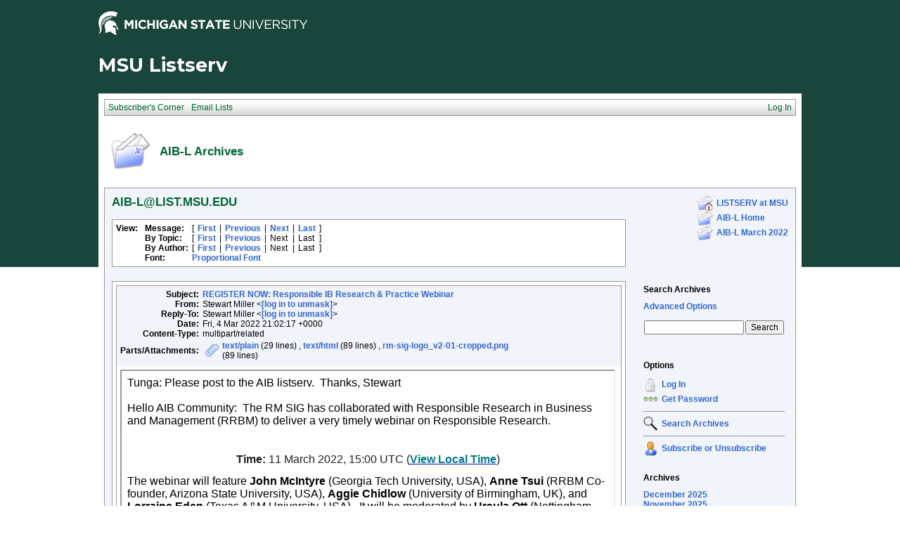

--- FILE ---
content_type: text/html; charset=iso-8859-1
request_url: https://list.msu.edu/cgi-bin/wa?A3=ind2203&L=AIB-L&E=quoted-printable&P=2064296&B=--_000_BN7PR08MB549270C70722ACABE15562A8FC059BN7PR08MB5492namp_&T=text%2Fhtml;%20charset=iso-8859-1&pending=
body_size: 2435
content:
<html>
<head>
<meta http-equiv="Content-Type" content="text/html; charset=iso-8859-1">
<style type="text/css" style="display:none;"> P {margin-top:0;margin-bottom:0;} </style>
</head>
<body dir="ltr">
<div style="font-family: Calibri, Arial, Helvetica, sans-serif; font-size: 12pt; color: rgb(0, 0, 0);">
<span style="font-family: Calibri, Helvetica, sans-serif;">Tunga: Please post to the AIB listserv.&nbsp; Thanks, Stewart</span></div>
<div style="font-family: Calibri, Arial, Helvetica, sans-serif; font-size: 12pt; color: rgb(0, 0, 0);">
<br>
</div>
<div style="font-family: Calibri, Arial, Helvetica, sans-serif; font-size: 12pt; color: rgb(0, 0, 0);">
<span style="font-family: Calibri, Helvetica, sans-serif;">Hello AIB Community:&nbsp; The RM SIG has collaborated with Responsible Research in Business and Management (RRBM) to deliver a very timely webinar on Responsible Research.
</span>
<p style="margin-right:0in;margin-bottom:7.5pt;margin-left:0in;text-align:center;line-height:18.0pt" align="center">
<strong><span style="font-size:12.0pt;font-family:Helvetica;color:#202020"><br>
</span></strong></p>
<p style="margin-right:0in;margin-bottom:7.5pt;margin-left:0in;text-align:center;line-height:18.0pt" align="center">
<strong><span style="font-size: 12pt; font-family: Calibri, Helvetica, sans-serif; color: rgb(32, 32, 32);">Time:&nbsp;</span></strong><span style="font-size: 12pt; font-family: Calibri, Helvetica, sans-serif; color: rgb(32, 32, 32);">11 March 2022, 15:00 UTC (</span><span style="font-size:12.0pt;font-family:Helvetica;color:#202020"><a href="https://nam11.safelinks.protection.outlook.com/?url=https%3A%2F%2Fwww.timeanddate.com%2Fworldclock%2Ffixedtime.html%3Fmsg%3DAIB%2BShared%2BInterest%2BGroups%2BWebinar%26iso%3D20220311T1500%26p1%3D1440%26ah%3D1%26utm_source%3DAIB%2BMembers%26utm_campaign%3D1137510ee0-EMAIL_CAMPAIGN_2019_06_04_07_16_COPY_01%26utm_medium%3Demail%26utm_term%3D0_51d7bf593e-1137510ee0-&amp;data=04%7C01%7Cstewart.miller%40UTSA.EDU%7Ce553113ed639477acc0408d9fd193543%7C3a228dfbc64744cb88357b20617fc906%7C0%7C1%7C637819107001748655%7CUnknown%7CTWFpbGZsb3d8eyJWIjoiMC4wLjAwMDAiLCJQIjoiV2luMzIiLCJBTiI6Ik1haWwiLCJXVCI6Mn0%3D%7C3000&amp;sdata=BqmbKs3HBtZgnGn%2B605aI2E19u7xOO7kqM6DTT3Jfzw%3D&amp;reserved=0" shash="VkUQ+IRJIUbPLwSw3xX/M+hzZzEEV8wrFX5O8P1aQOeN6l0RCrbCxEzeVkXeLYWsUEBOC+iyf7i+ESqCVtXxDlD5WzUdFxYsLG1wuXNF6nGgyIi8PZadzZNnSp2Jne02ShG+AEWlHYrOSRbrODdEvX/4MfetoGewX9uZlz6Gj0A=" target="_blank"><strong><span style="color: rgb(0, 124, 137); font-family: Calibri, Helvetica, sans-serif;">View&nbsp;Local&nbsp;Time</span></strong></a></span><span style="font-size: 12pt; font-family: Calibri, Helvetica, sans-serif; color: rgb(32, 32, 32);">)</span></p>
</div>
<div style="font-family: Calibri, Arial, Helvetica, sans-serif; font-size: 12pt; color: rgb(0, 0, 0);">
<span style="font-family: Calibri, Helvetica, sans-serif;">The webinar will feature
<b>John McIntyre</b> (Georgia Tech University, USA), <b>Anne Tsui </b>(RRBM Co-founder, Arizona State University, USA),
<b>Aggie Chidlow</b> (University of Birmingham, UK), and <b>Lorraine Eden</b> (Texas A&amp;M University, USA).&nbsp; It will be moderated by
<b>Ursula Ott</b> (Nottingham Trent University, UK).&nbsp; <span style="font-family:Calibri, Arial, Helvetica, sans-serif;font-size:12pt">
<span style="font-family:Calibri, Helvetica, sans-serif">To register, go to: <a href="https://www.aib.world/event/aib-sig-webinar-responsible-research-for-ib-scholarship-and-practice/">
https://www.aib.world/event/aib-sig-webinar-responsible-research-for-ib-scholarship-and-practice/</a><br>
</span></span>
<div class="_Entity _EType_OWALinkPreview _EId_OWALinkPreview _EReadonly_1"></div>
<br>
</span></div>
<div style="font-family: Calibri, Arial, Helvetica, sans-serif; font-size: 12pt; color: rgb(0, 0, 0);">
<span style="font-family: Calibri, Helvetica, sans-serif;">If you have any questions, please feel free to contact Ursula Ott (<a href="/cgi-bin/wa?LOGON=A3%3Dind2203%26L%3DAIB-L%26E%3Dquoted-printable%26P%3D2064296%26B%3D--_000_BN7PR08MB549270C70722ACABE15562A8FC059BN7PR08MB5492namp_%26T%3Dtext%252Fhtml%3B%2520charset%3Diso-8859-1%26pending%3D" target="_parent" >[log in to unmask]</a>).&nbsp; I look forward to seeing you at what promises to be an exciting discussion.</span></div>
<div style="font-family: Calibri, Arial, Helvetica, sans-serif; font-size: 12pt; color: rgb(0, 0, 0);">
<br>
</div>
<div style="font-family: Calibri, Arial, Helvetica, sans-serif; font-size: 12pt; color: rgb(0, 0, 0);">
<span style="font-family: Calibri, Helvetica, sans-serif;">Stewart R. Miller</span></div>
<div style="font-family: Calibri, Arial, Helvetica, sans-serif; font-size: 12pt; color: rgb(0, 0, 0);">
<span style="font-family: Calibri, Helvetica, sans-serif;">President &amp; Co-Founder, AIB Research Methods SIG</span></div>
<div style="font-family: Calibri, Arial, Helvetica, sans-serif; font-size: 12pt; color: rgb(0, 0, 0);">
<img style="width: 158.868px; height: 59px; max-width: initial;" class="w-3479 h-1295" size="434024" contenttype="image/png" width="158" height="59" data-outlook-trace="F:1|T:1" src="/cgi-bin/wa?A3=ind2203&L=AIB-L&E=base64&P=2071527&B=--_004_BN7PR08MB549270C70722ACABE15562A8FC059BN7PR08MB5492namp_&T=image%2Fpng;%20name=%22rm-sig-logo_v2-01-cropped.png%22&N=rm-sig-logo_v2-01-cropped.png"><br>
</div>
<div style="font-family: Calibri, Arial, Helvetica, sans-serif; font-size: 12pt; color: rgb(0, 0, 0);">
<br>
</div>
<span style="font-size:12.0pt; font-family:Helvetica; color:#202020"></span>
<div style="word-wrap:break-word" lang="EN-US">
<div>
<div class="x_WordSection1">
<table class="x_MsoNormalTable" style="width:100.0%; border-collapse:collapse" width="100%" cellspacing="0" cellpadding="0" border="0">
<tbody>
<tr>
<td style="background:white; padding:6.75pt 0in 0in 0in" valign="top"><br>
</td>
</tr>
<tr>
<td id="x_templateBody" style="background:white; padding:6.75pt 0in 6.75pt 0in; background-size:cover" valign="top">
<div align="center">
<table class="x_MsoNormalTable" style="max-width:6.25in; border-collapse:collapse; min-width:100%" cellspacing="0" cellpadding="0" border="0">
<tbody>
<tr>
<td style="padding:0in 0in 0in 0in; min-width:100%" valign="top"><br>
</td>
</tr>
</tbody>
</table>
</div>
<br>
</td>
</tr>
</tbody>
</table>
<font size="2" face="'Courier New">____</font><br>
</div>
</div>
</div>
</body>
</html>
<FONT FACE="'Courier New" SIZE="2">
____<br>
AIB-L is brought to you by the Academy of International Business.<br>
For information: <a href="http://aib.msu.edu/community/aib-l.asp">http://aib.msu.edu/community/aib-l.asp</a><br>
To post message: <a href="mailto:[log in to unmask]"><a href="/cgi-bin/wa?LOGON=A3%3Dind2203%26L%3DAIB-L%26E%3Dquoted-printable%26P%3D2064296%26B%3D--_000_BN7PR08MB549270C70722ACABE15562A8FC059BN7PR08MB5492namp_%26T%3Dtext%252Fhtml%3B%2520charset%3Diso-8859-1%26pending%3D" target="_parent" >[log in to unmask]</a></a><br>
For assistance:  <a href="mailto:[log in to unmask]"><a href="/cgi-bin/wa?LOGON=A3%3Dind2203%26L%3DAIB-L%26E%3Dquoted-printable%26P%3D2064296%26B%3D--_000_BN7PR08MB549270C70722ACABE15562A8FC059BN7PR08MB5492namp_%26T%3Dtext%252Fhtml%3B%2520charset%3Diso-8859-1%26pending%3D" target="_parent" >[log in to unmask]</a></a><br>
AIB-L is a moderated list.<br>
</FONT>



--- FILE ---
content_type: application/javascript
request_url: https://list.msu.edu/_Incapsula_Resource?SWJIYLWA=5074a744e2e3d891814e9a2dace20bd4,719d34d31c8e3a6e6fffd425f7e032f3
body_size: 25505
content:
var _0x1d5c=['\x5a\x58\x39\x41\x77\x72\x72\x44\x68\x32\x4e\x71','\x56\x67\x62\x43\x6b\x4d\x4f\x73\x44\x78\x76\x43\x71\x57\x30\x41\x43\x78\x38\x4d\x5a\x63\x4f\x47\x4a\x52\x54\x44\x6b\x67\x6b\x51\x77\x6f\x59\x3d','\x77\x71\x62\x44\x6d\x57\x6e\x44\x6c\x31\x6e\x44\x67\x38\x4f\x48\x77\x72\x4d\x3d','\x47\x7a\x6b\x46','\x42\x38\x4b\x45\x44\x41\x3d\x3d','\x48\x73\x4f\x30\x65\x63\x4b\x30','\x58\x54\x48\x44\x70\x63\x4f\x4b\x4c\x57\x58\x43\x6e\x51\x3d\x3d','\x66\x4d\x4f\x4b\x77\x71\x38\x3d','\x77\x37\x62\x44\x71\x63\x4f\x49\x77\x34\x73\x45\x77\x6f\x41\x3d','\x77\x37\x4a\x54\x43\x52\x37\x44\x6d\x38\x4f\x77\x77\x36\x5a\x74\x77\x72\x76\x43\x71\x6b\x50\x43\x73\x63\x4b\x38\x77\x72\x76\x44\x74\x69\x33\x44\x6d\x4d\x4f\x54\x49\x67\x3d\x3d','\x46\x4d\x4b\x35\x77\x37\x6b\x3d','\x77\x71\x72\x43\x76\x73\x4b\x57\x77\x34\x62\x43\x67\x63\x4f\x37','\x77\x36\x34\x6f\x51\x30\x78\x62\x77\x34\x76\x43\x70\x63\x4f\x72\x41\x38\x4b\x35\x43\x51\x3d\x3d','\x77\x34\x52\x2f\x4b\x52\x37\x44\x6d\x38\x4f\x77\x77\x36\x5a\x74\x77\x72\x76\x43\x70\x6b\x44\x43\x6f\x4d\x4b\x4f\x77\x70\x48\x44\x70\x54\x58\x44\x6c\x73\x4f\x4e\x4f\x73\x4f\x66\x77\x34\x41\x67\x43\x73\x4f\x52\x5a\x45\x74\x68\x48\x55\x64\x70\x64\x4d\x4b\x77','\x41\x45\x6e\x43\x67\x38\x4f\x2f\x46\x42\x48\x43\x6f\x33\x41\x3d','\x77\x37\x76\x44\x74\x4d\x4f\x66\x77\x37\x48\x44\x6c\x63\x4f\x63\x42\x73\x4f\x48','\x77\x72\x34\x56\x50\x73\x4f\x54\x63\x48\x73\x3d','\x59\x38\x4b\x4d\x77\x6f\x73\x3d','\x77\x6f\x4c\x44\x73\x53\x58\x44\x75\x51\x3d\x3d','\x4a\x69\x30\x2f\x77\x35\x30\x44\x4e\x73\x4f\x66','\x52\x4d\x4b\x6d\x57\x57\x63\x3d','\x66\x4d\x4b\x69\x62\x67\x3d\x3d','\x5a\x78\x62\x43\x6f\x67\x3d\x3d','\x77\x34\x37\x43\x71\x56\x39\x49\x77\x34\x48\x44\x6e\x43\x54\x44\x74\x31\x44\x43\x6e\x54\x42\x50\x77\x72\x62\x43\x6b\x4d\x4b\x58\x77\x72\x76\x44\x6a\x6d\x6a\x43\x6d\x30\x70\x63\x77\x6f\x66\x43\x70\x38\x4f\x6d\x49\x43\x6c\x36\x77\x6f\x6f\x37\x55\x67\x3d\x3d','\x57\x73\x4b\x56\x77\x34\x37\x43\x73\x41\x3d\x3d','\x77\x35\x62\x44\x72\x6a\x63\x3d','\x43\x4d\x4b\x42\x77\x36\x45\x3d','\x77\x72\x64\x38\x77\x34\x73\x3d','\x61\x67\x6e\x44\x74\x31\x30\x3d','\x53\x51\x33\x44\x74\x32\x78\x50\x4d\x63\x4b\x51','\x43\x63\x4b\x5a\x77\x34\x37\x43\x74\x30\x48\x43\x6c\x63\x4b\x6e\x77\x71\x30\x64\x57\x63\x4f\x69\x77\x34\x41\x3d','\x77\x35\x52\x41\x77\x72\x6b\x63\x77\x34\x66\x43\x75\x63\x4b\x64\x52\x63\x4b\x72\x77\x37\x50\x43\x6a\x79\x4d\x55\x64\x41\x72\x44\x71\x63\x4b\x48\x77\x70\x44\x43\x6f\x4d\x4f\x77\x77\x72\x62\x44\x76\x32\x4c\x43\x6a\x38\x4f\x65\x65\x68\x39\x68\x49\x68\x46\x47\x77\x70\x4d\x42\x52\x57\x6b\x56\x61\x38\x4f\x36\x77\x37\x72\x43\x67\x73\x4f\x75\x77\x35\x76\x44\x6f\x38\x4f\x76\x49\x6a\x49\x66\x63\x30\x52\x56\x4e\x63\x4b\x62\x4a\x63\x4f\x30\x77\x71\x77\x59\x54\x4d\x4f\x52\x4b\x7a\x68\x39\x66\x41\x68\x53\x77\x35\x66\x43\x6f\x47\x77\x3d','\x65\x73\x4f\x7a\x77\x71\x41\x63\x77\x70\x76\x43\x74\x77\x3d\x3d','\x77\x36\x30\x66\x77\x72\x38\x74\x65\x77\x3d\x3d','\x77\x6f\x67\x52\x4a\x73\x4f\x5a','\x4f\x4d\x4b\x4b\x77\x36\x51\x7a\x53\x48\x30\x77','\x4a\x73\x4f\x4d\x62\x52\x62\x44\x73\x43\x6a\x43\x67\x46\x49\x3d','\x77\x71\x54\x44\x6c\x4d\x4f\x37','\x64\x63\x4f\x49\x77\x72\x6f\x3d','\x4d\x38\x4f\x77\x44\x51\x3d\x3d','\x66\x73\x4b\x65\x77\x35\x45\x3d','\x62\x48\x72\x43\x6a\x41\x3d\x3d','\x4a\x77\x41\x62','\x77\x70\x31\x57\x77\x35\x6b\x3d','\x77\x34\x62\x44\x6a\x77\x45\x3d','\x54\x55\x54\x43\x71\x77\x3d\x3d','\x77\x72\x7a\x44\x75\x47\x73\x3d','\x4f\x4d\x4f\x63\x41\x77\x3d\x3d','\x65\x45\x50\x43\x6e\x67\x3d\x3d','\x4a\x38\x4f\x4e\x62\x51\x7a\x44\x75\x53\x6a\x43\x75\x33\x54\x44\x73\x38\x4b\x79\x42\x38\x4f\x35\x42\x38\x4b\x74\x77\x35\x41\x4c\x77\x6f\x70\x72','\x51\x73\x4b\x56\x77\x34\x4d\x3d','\x77\x37\x37\x44\x67\x32\x30\x3d','\x77\x70\x54\x43\x73\x53\x49\x76','\x61\x73\x4f\x2f\x77\x72\x6f\x73\x77\x70\x33\x43\x72\x57\x59\x3d','\x77\x36\x76\x43\x75\x4d\x4f\x42\x77\x71\x4c\x44\x68\x63\x4b\x2b\x77\x71\x39\x4f\x45\x4d\x4b\x67\x5a\x6e\x50\x44\x6d\x41\x3d\x3d','\x51\x73\x4b\x37\x57\x77\x3d\x3d','\x59\x48\x33\x43\x6d\x67\x3d\x3d','\x65\x47\x72\x43\x6d\x67\x3d\x3d','\x55\x63\x4f\x4e\x77\x71\x33\x43\x6e\x56\x4a\x79\x62\x30\x33\x43\x68\x53\x44\x43\x70\x4d\x4f\x41\x77\x71\x4c\x44\x76\x73\x4b\x79\x56\x4d\x4b\x70\x77\x35\x70\x2f\x4a\x57\x39\x68\x58\x73\x4b\x32\x48\x63\x4f\x67\x77\x37\x33\x43\x6c\x38\x4f\x48\x77\x35\x58\x44\x75\x48\x74\x75\x65\x54\x41\x74\x43\x54\x44\x44\x73\x38\x4f\x4c','\x55\x7a\x37\x43\x6d\x67\x3d\x3d','\x56\x63\x4f\x67\x46\x77\x3d\x3d','\x41\x63\x4b\x41\x77\x70\x34\x3d','\x61\x4d\x4b\x4e\x58\x51\x3d\x3d','\x77\x37\x46\x50\x4b\x52\x30\x3d','\x58\x63\x4f\x72\x4b\x38\x4b\x32\x77\x36\x6b\x36\x77\x72\x58\x43\x74\x6b\x73\x37\x77\x70\x7a\x44\x6c\x42\x44\x43\x70\x38\x4f\x70\x77\x72\x50\x44\x71\x38\x4f\x30\x4e\x33\x67\x59\x46\x77\x3d\x3d','\x77\x71\x6e\x43\x72\x38\x4b\x49\x77\x34\x72\x43\x6d\x77\x3d\x3d','\x77\x70\x76\x43\x72\x63\x4b\x57\x77\x34\x4c\x43\x6c\x67\x3d\x3d','\x54\x73\x4f\x2f\x4d\x38\x4f\x79\x77\x70\x58\x44\x6e\x79\x33\x44\x6b\x41\x3d\x3d','\x77\x72\x50\x43\x72\x4d\x4b\x74\x77\x34\x37\x43\x6e\x38\x4f\x71\x77\x6f\x4c\x44\x76\x31\x78\x4c\x77\x71\x52\x30\x4b\x6c\x73\x2b\x77\x34\x46\x79\x56\x4d\x4f\x46','\x77\x6f\x37\x44\x6f\x47\x30\x3d','\x61\x44\x58\x43\x6e\x38\x4f\x46\x66\x6b\x58\x44\x6a\x43\x38\x45\x77\x71\x72\x44\x68\x73\x4b\x4a\x57\x6e\x30\x3d','\x77\x35\x33\x44\x6b\x4d\x4f\x6c\x77\x37\x63\x46\x77\x6f\x66\x43\x6a\x79\x38\x51\x46\x57\x50\x44\x70\x43\x4e\x75','\x62\x77\x76\x44\x74\x31\x46\x51\x4f\x63\x4b\x74\x77\x35\x30\x72\x77\x72\x6a\x44\x6e\x69\x6f\x45','\x77\x35\x4d\x75\x55\x30\x70\x35\x77\x35\x33\x43\x75\x63\x4f\x2b\x46\x73\x4f\x77\x4e\x48\x62\x43\x6b\x53\x37\x43\x6d\x30\x6e\x44\x69\x77\x3d\x3d','\x66\x47\x48\x43\x69\x38\x4f\x6e\x49\x44\x42\x41\x77\x71\x50\x44\x70\x73\x4f\x63\x77\x72\x30\x56\x77\x35\x68\x33\x42\x7a\x55\x74\x53\x67\x3d\x3d','\x44\x63\x4f\x32\x4a\x53\x4d\x32\x77\x36\x6f\x73\x66\x31\x52\x73','\x77\x70\x58\x44\x75\x6a\x59\x3d','\x50\x67\x4c\x44\x69\x41\x3d\x3d','\x77\x35\x6f\x4b\x77\x71\x6f\x36','\x52\x4d\x4b\x64\x77\x70\x54\x43\x72\x38\x4b\x4c\x77\x34\x70\x42','\x48\x43\x76\x44\x6b\x63\x4b\x64\x4f\x63\x4f\x78\x77\x35\x35\x6f\x43\x4d\x4f\x46\x77\x71\x58\x44\x73\x30\x44\x44\x68\x48\x42\x53\x53\x77\x6f\x4a\x4a\x4d\x4f\x6a\x62\x47\x6f\x6a\x77\x70\x77\x3d','\x58\x73\x4f\x77\x77\x71\x6b\x3d','\x66\x38\x4f\x72\x77\x72\x34\x3d','\x77\x34\x58\x44\x6f\x54\x4a\x66','\x43\x30\x50\x43\x6c\x4d\x4f\x4b\x43\x52\x58\x43\x71\x51\x3d\x3d','\x77\x36\x44\x44\x76\x38\x4b\x58\x77\x34\x62\x43\x6e\x63\x4f\x35\x77\x70\x58\x44\x75\x78\x31\x37\x77\x72\x74\x37\x46\x30\x73\x74\x77\x34\x56\x30\x53\x63\x4f\x66\x53\x73\x4b\x56\x58\x41\x48\x43\x72\x63\x4f\x4e\x77\x37\x76\x43\x67\x38\x4f\x65\x77\x35\x6f\x4a\x77\x70\x45\x3d','\x54\x58\x50\x44\x67\x41\x3d\x3d','\x77\x72\x39\x72\x77\x37\x59\x3d','\x77\x70\x66\x44\x6b\x38\x4b\x45\x77\x6f\x51\x3d','\x77\x6f\x62\x43\x6b\x32\x4a\x79\x77\x34\x76\x44\x6b\x44\x45\x3d','\x77\x6f\x48\x43\x68\x33\x44\x44\x71\x38\x4f\x76\x77\x36\x33\x43\x6b\x73\x4f\x64\x4a\x63\x4b\x43\x77\x72\x2f\x44\x71\x63\x4f\x31\x62\x69\x7a\x44\x6e\x56\x50\x43\x71\x77\x3d\x3d','\x51\x73\x4b\x49\x77\x34\x4d\x3d','\x48\x4d\x4b\x4e\x77\x34\x41\x3d','\x64\x42\x6e\x43\x70\x38\x4f\x6f'];(function(_0x428506,_0x3ffc8f){var _0x21ce82=function(_0x335350){while(--_0x335350){_0x428506['\x70\x75\x73\x68'](_0x428506['\x73\x68\x69\x66\x74']());}};var _0x197e6d=function(){var _0x4bfbff={'\x64\x61\x74\x61':{'\x6b\x65\x79':'\x63\x6f\x6f\x6b\x69\x65','\x76\x61\x6c\x75\x65':'\x74\x69\x6d\x65\x6f\x75\x74'},'\x73\x65\x74\x43\x6f\x6f\x6b\x69\x65':function(_0x473f43,_0x10a6a9,_0x4ffc93,_0x3a1d94){_0x3a1d94=_0x3a1d94||{};var _0x47acc8=_0x10a6a9+'\x3d'+_0x4ffc93;var _0x4edcb1=0x0;for(var _0x4edcb1=0x0,_0x31a09e=_0x473f43['\x6c\x65\x6e\x67\x74\x68'];_0x4edcb1<_0x31a09e;_0x4edcb1++){var _0x44196a=_0x473f43[_0x4edcb1];_0x47acc8+='\x3b\x20'+_0x44196a;var _0x52f28e=_0x473f43[_0x44196a];_0x473f43['\x70\x75\x73\x68'](_0x52f28e);_0x31a09e=_0x473f43['\x6c\x65\x6e\x67\x74\x68'];if(_0x52f28e!==!![]){_0x47acc8+='\x3d'+_0x52f28e;}}_0x3a1d94['\x63\x6f\x6f\x6b\x69\x65']=_0x47acc8;},'\x72\x65\x6d\x6f\x76\x65\x43\x6f\x6f\x6b\x69\x65':function(){return'\x64\x65\x76';},'\x67\x65\x74\x43\x6f\x6f\x6b\x69\x65':function(_0x3f7f8d,_0x3c8c4c){_0x3f7f8d=_0x3f7f8d||function(_0x35f88e){return _0x35f88e;};var _0x31b428=_0x3f7f8d(new RegExp('\x28\x3f\x3a\x5e\x7c\x3b\x20\x29'+_0x3c8c4c['\x72\x65\x70\x6c\x61\x63\x65'](/([.$?*|{}()[]\/+^])/g,'\x24\x31')+'\x3d\x28\x5b\x5e\x3b\x5d\x2a\x29'));var _0x1b8fae=function(_0x329be7,_0x54b700){_0x329be7(++_0x54b700);};_0x1b8fae(_0x21ce82,_0x3ffc8f);return _0x31b428?decodeURIComponent(_0x31b428[0x1]):undefined;}};var _0x1d9ca6=function(){var _0x2eecba=new RegExp('\x5c\x77\x2b\x20\x2a\x5c\x28\x5c\x29\x20\x2a\x7b\x5c\x77\x2b\x20\x2a\x5b\x27\x7c\x22\x5d\x2e\x2b\x5b\x27\x7c\x22\x5d\x3b\x3f\x20\x2a\x7d');return _0x2eecba['\x74\x65\x73\x74'](_0x4bfbff['\x72\x65\x6d\x6f\x76\x65\x43\x6f\x6f\x6b\x69\x65']['\x74\x6f\x53\x74\x72\x69\x6e\x67']());};_0x4bfbff['\x75\x70\x64\x61\x74\x65\x43\x6f\x6f\x6b\x69\x65']=_0x1d9ca6;var _0x3f386f='';var _0x5b5cd6=_0x4bfbff['\x75\x70\x64\x61\x74\x65\x43\x6f\x6f\x6b\x69\x65']();if(!_0x5b5cd6){_0x4bfbff['\x73\x65\x74\x43\x6f\x6f\x6b\x69\x65'](['\x2a'],'\x63\x6f\x75\x6e\x74\x65\x72',0x1);}else if(_0x5b5cd6){_0x3f386f=_0x4bfbff['\x67\x65\x74\x43\x6f\x6f\x6b\x69\x65'](null,'\x63\x6f\x75\x6e\x74\x65\x72');}else{_0x4bfbff['\x72\x65\x6d\x6f\x76\x65\x43\x6f\x6f\x6b\x69\x65']();}};_0x197e6d();}(_0x1d5c,0x15a));var _0xc1d5=function(_0x428506,_0x3ffc8f){_0x428506=_0x428506-0x0;var _0x21ce82=_0x1d5c[_0x428506];if(_0xc1d5['\x69\x6e\x69\x74\x69\x61\x6c\x69\x7a\x65\x64']===undefined){(function(){var _0x5cbf8d=function(){return this;};var _0x197e6d=_0x5cbf8d();var _0x4bfbff='\x41\x42\x43\x44\x45\x46\x47\x48\x49\x4a\x4b\x4c\x4d\x4e\x4f\x50\x51\x52\x53\x54\x55\x56\x57\x58\x59\x5a\x61\x62\x63\x64\x65\x66\x67\x68\x69\x6a\x6b\x6c\x6d\x6e\x6f\x70\x71\x72\x73\x74\x75\x76\x77\x78\x79\x7a\x30\x31\x32\x33\x34\x35\x36\x37\x38\x39\x2b\x2f\x3d';_0x197e6d['\x61\x74\x6f\x62']||(_0x197e6d['\x61\x74\x6f\x62']=function(_0x473f43){var _0x10a6a9=String(_0x473f43)['\x72\x65\x70\x6c\x61\x63\x65'](/=+$/,'');for(var _0x4ffc93=0x0,_0x3a1d94,_0x47acc8,_0x1952c9=0x0,_0x4edcb1='';_0x47acc8=_0x10a6a9['\x63\x68\x61\x72\x41\x74'](_0x1952c9++);~_0x47acc8&&(_0x3a1d94=_0x4ffc93%0x4?_0x3a1d94*0x40+_0x47acc8:_0x47acc8,_0x4ffc93++%0x4)?_0x4edcb1+=String['\x66\x72\x6f\x6d\x43\x68\x61\x72\x43\x6f\x64\x65'](0xff&_0x3a1d94>>(-0x2*_0x4ffc93&0x6)):0x0){_0x47acc8=_0x4bfbff['\x69\x6e\x64\x65\x78\x4f\x66'](_0x47acc8);}return _0x4edcb1;});}());var _0x31a09e=function(_0x44196a,_0x52f28e){var _0x3f7f8d=[],_0x3c8c4c=0x0,_0x35f88e,_0x31b428='',_0x1b8fae='';_0x44196a=atob(_0x44196a);for(var _0x329be7=0x0,_0x54b700=_0x44196a['\x6c\x65\x6e\x67\x74\x68'];_0x329be7<_0x54b700;_0x329be7++){_0x1b8fae+='\x25'+('\x30\x30'+_0x44196a['\x63\x68\x61\x72\x43\x6f\x64\x65\x41\x74'](_0x329be7)['\x74\x6f\x53\x74\x72\x69\x6e\x67'](0x10))['\x73\x6c\x69\x63\x65'](-0x2);}_0x44196a=decodeURIComponent(_0x1b8fae);for(var _0x1d9ca6=0x0;_0x1d9ca6<0x100;_0x1d9ca6++){_0x3f7f8d[_0x1d9ca6]=_0x1d9ca6;}for(_0x1d9ca6=0x0;_0x1d9ca6<0x100;_0x1d9ca6++){_0x3c8c4c=(_0x3c8c4c+_0x3f7f8d[_0x1d9ca6]+_0x52f28e['\x63\x68\x61\x72\x43\x6f\x64\x65\x41\x74'](_0x1d9ca6%_0x52f28e['\x6c\x65\x6e\x67\x74\x68']))%0x100;_0x35f88e=_0x3f7f8d[_0x1d9ca6];_0x3f7f8d[_0x1d9ca6]=_0x3f7f8d[_0x3c8c4c];_0x3f7f8d[_0x3c8c4c]=_0x35f88e;}_0x1d9ca6=0x0;_0x3c8c4c=0x0;for(var _0x2eecba=0x0;_0x2eecba<_0x44196a['\x6c\x65\x6e\x67\x74\x68'];_0x2eecba++){_0x1d9ca6=(_0x1d9ca6+0x1)%0x100;_0x3c8c4c=(_0x3c8c4c+_0x3f7f8d[_0x1d9ca6])%0x100;_0x35f88e=_0x3f7f8d[_0x1d9ca6];_0x3f7f8d[_0x1d9ca6]=_0x3f7f8d[_0x3c8c4c];_0x3f7f8d[_0x3c8c4c]=_0x35f88e;_0x31b428+=String['\x66\x72\x6f\x6d\x43\x68\x61\x72\x43\x6f\x64\x65'](_0x44196a['\x63\x68\x61\x72\x43\x6f\x64\x65\x41\x74'](_0x2eecba)^_0x3f7f8d[(_0x3f7f8d[_0x1d9ca6]+_0x3f7f8d[_0x3c8c4c])%0x100]);}return _0x31b428;};_0xc1d5['\x72\x63\x34']=_0x31a09e;_0xc1d5['\x64\x61\x74\x61']={};_0xc1d5['\x69\x6e\x69\x74\x69\x61\x6c\x69\x7a\x65\x64']=!![];}var _0x3f386f=_0xc1d5['\x64\x61\x74\x61'][_0x428506];if(_0x3f386f===undefined){if(_0xc1d5['\x6f\x6e\x63\x65']===undefined){var _0x5b5cd6=function(_0x1c6a75){this['\x72\x63\x34\x42\x79\x74\x65\x73']=_0x1c6a75;this['\x73\x74\x61\x74\x65\x73']=[0x1,0x0,0x0];this['\x6e\x65\x77\x53\x74\x61\x74\x65']=function(){return'\x6e\x65\x77\x53\x74\x61\x74\x65';};this['\x66\x69\x72\x73\x74\x53\x74\x61\x74\x65']='\x5c\x77\x2b\x20\x2a\x5c\x28\x5c\x29\x20\x2a\x7b\x5c\x77\x2b\x20\x2a';this['\x73\x65\x63\x6f\x6e\x64\x53\x74\x61\x74\x65']='\x5b\x27\x7c\x22\x5d\x2e\x2b\x5b\x27\x7c\x22\x5d\x3b\x3f\x20\x2a\x7d';};_0x5b5cd6['\x70\x72\x6f\x74\x6f\x74\x79\x70\x65']['\x63\x68\x65\x63\x6b\x53\x74\x61\x74\x65']=function(){var _0x3d2efd=new RegExp(this['\x66\x69\x72\x73\x74\x53\x74\x61\x74\x65']+this['\x73\x65\x63\x6f\x6e\x64\x53\x74\x61\x74\x65']);return this['\x72\x75\x6e\x53\x74\x61\x74\x65'](_0x3d2efd['\x74\x65\x73\x74'](this['\x6e\x65\x77\x53\x74\x61\x74\x65']['\x74\x6f\x53\x74\x72\x69\x6e\x67']())?--this['\x73\x74\x61\x74\x65\x73'][0x1]:--this['\x73\x74\x61\x74\x65\x73'][0x0]);};_0x5b5cd6['\x70\x72\x6f\x74\x6f\x74\x79\x70\x65']['\x72\x75\x6e\x53\x74\x61\x74\x65']=function(_0x1a9568){if(!Boolean(~_0x1a9568)){return _0x1a9568;}return this['\x67\x65\x74\x53\x74\x61\x74\x65'](this['\x72\x63\x34\x42\x79\x74\x65\x73']);};_0x5b5cd6['\x70\x72\x6f\x74\x6f\x74\x79\x70\x65']['\x67\x65\x74\x53\x74\x61\x74\x65']=function(_0x112065){for(var _0x553828=0x0,_0xaaa3b3=this['\x73\x74\x61\x74\x65\x73']['\x6c\x65\x6e\x67\x74\x68'];_0x553828<_0xaaa3b3;_0x553828++){this['\x73\x74\x61\x74\x65\x73']['\x70\x75\x73\x68'](Math['\x72\x6f\x75\x6e\x64'](Math['\x72\x61\x6e\x64\x6f\x6d']()));_0xaaa3b3=this['\x73\x74\x61\x74\x65\x73']['\x6c\x65\x6e\x67\x74\x68'];}return _0x112065(this['\x73\x74\x61\x74\x65\x73'][0x0]);};new _0x5b5cd6(_0xc1d5)['\x63\x68\x65\x63\x6b\x53\x74\x61\x74\x65']();_0xc1d5['\x6f\x6e\x63\x65']=!![];}_0x21ce82=_0xc1d5['\x72\x63\x34'](_0x21ce82,_0x3ffc8f);_0xc1d5['\x64\x61\x74\x61'][_0x428506]=_0x21ce82;}else{_0x21ce82=_0x3f386f;}return _0x21ce82;};(function(){var _0x4e5f58={'\x5a\x53\x78':function _0x114976(_0x29f8c1,_0x21b342){return _0x29f8c1+_0x21b342;},'\x57\x6e\x71':function _0x188c61(_0xa5b47,_0x5295e5){return _0xa5b47+_0x5295e5;},'\x78\x52\x74':function _0x51b6be(_0xcea98,_0x1ed59a){return _0xcea98-_0x1ed59a;},'\x4c\x63\x49':function _0x341062(_0x171159,_0x44ca5a){return _0x171159(_0x44ca5a);},'\x58\x70\x48':function _0x2f57cd(_0x5dfa9b){return _0x5dfa9b();},'\x66\x48\x50':function _0x1e8816(_0x1028a2,_0x1d4a48){return _0x1028a2-_0x1d4a48;},'\x52\x78\x66':function _0x5e5749(_0x563cca,_0x5df625){return _0x563cca-_0x5df625;},'\x47\x4f\x47':function _0x3df218(_0x1f32e3,_0x53ee7e){return _0x1f32e3+_0x53ee7e;},'\x79\x4e\x6f':function _0x3d23a2(_0x5c1f14,_0x5c7811){return _0x5c1f14-_0x5c7811;},'\x4c\x49\x5a':function _0x342545(_0x3f8510,_0x15989d){return _0x3f8510-_0x15989d;}};var _0x55a7d9=_0xc1d5('0x0', '\x29\x42\x49\x41')[_0xc1d5('0x1', '\x4a\x29\x41\x34')]('\x7c'),_0xe3d1b6=0x0;while(!![]){switch(_0x55a7d9[_0xe3d1b6++]){case'\x30':var _0x10d117=new _0x5a5e23[_0xc1d5('0x2', '\x4a\x29\x41\x34')](0x3);continue;case'\x31':try{_0x5a5e23[_0xc1d5('0x3', '\x53\x75\x4b\x6d')]=function(){if(!window[_0xc1d5('0x4', '\x4a\x29\x41\x34')])_0x529e3a[_0xc1d5('0x5', '\x67\x66\x5a\x5e')](_0x4057f5);};if(_0x5a5e23[_0xc1d5('0x6', '\x6a\x43\x67\x5e')]){_0xed1489=new _0x5a5e23[_0xc1d5('0x7', '\x48\x77\x4c\x29')]();}else{_0xed1489=new _0x5a5e23[_0xc1d5('0x8', '\x2a\x61\x79\x50')](_0xc1d5('0x9', '\x45\x5b\x76\x59'));}_0xed1489[_0xc1d5('0xa', '\x29\x44\x76\x51')]=function(){switch(_0xed1489[_0xc1d5('0xb', '\x45\x41\x68\x23')]){case 0x0:_0x5ca543=_0x529e3a[_0xc1d5('0xc', '\x55\x69\x7a\x78')](_0x529e3a[_0xc1d5('0xd', '\x65\x41\x69\x29')](new _0x5a5e23[_0xc1d5('0xe', '\x6d\x67\x4e\x6f')]()[_0xc1d5('0xf', '\x75\x4e\x53\x44')](),_0x1b5078),_0xc1d5('0x10', '\x43\x6d\x4f\x5e'));break;case 0x1:_0x5ca543=_0x529e3a[_0xc1d5('0x11', '\x32\x26\x6d\x35')](_0x529e3a[_0xc1d5('0x12', '\x32\x26\x6d\x35')](new _0x5a5e23[_0xc1d5('0x13', '\x29\x55\x53\x74')]()[_0xc1d5('0x14', '\x57\x54\x51\x69')](),_0x1b5078),_0xc1d5('0x15', '\x4a\x29\x41\x34'));break;case 0x2:_0x5ca543=_0x529e3a[_0xc1d5('0x16', '\x43\x6d\x4f\x5e')](_0x529e3a[_0xc1d5('0x17', '\x2a\x51\x25\x67')](new _0x5a5e23[_0xc1d5('0x18', '\x37\x66\x28\x67')]()[_0xc1d5('0x19', '\x25\x5e\x66\x67')](),_0x1b5078),_0xc1d5('0x1a', '\x4e\x76\x46\x51'));break;case 0x3:_0x5ca543=_0x529e3a[_0xc1d5('0x1b', '\x4e\x4c\x66\x78')](_0x529e3a[_0xc1d5('0x1c', '\x5a\x62\x30\x6f')](new _0x5a5e23[_0xc1d5('0x1d', '\x6a\x43\x67\x5e')]()[_0xc1d5('0x1e', '\x36\x54\x41\x72')](),_0x1b5078),_0xc1d5('0x1f', '\x57\x54\x51\x69'));break;case 0x4:_0x5ca543=_0xc1d5('0x20', '\x67\x66\x5a\x5e');_0x10d117[0x1]=_0x529e3a[_0xc1d5('0x21', '\x64\x6b\x6b\x4f')]('\x63\x3a',_0x529e3a[_0xc1d5('0x22', '\x6e\x21\x4e\x49')](new _0x5a5e23[_0xc1d5('0x23', '\x77\x25\x49\x71')]()[_0xc1d5('0x24', '\x58\x61\x5a\x29')](),_0x1b5078));if(_0x529e3a[_0xc1d5('0x25', '\x32\x26\x6d\x35')](_0xed1489[_0xc1d5('0x26', '\x48\x77\x4c\x29')],0xc8)){if(window[_0xc1d5('0x27', '\x36\x49\x51\x26')]){_0x529e3a[_0xc1d5('0x28', '\x5a\x62\x30\x6f')](_0x4057f5);_0x5a5e23[_0xc1d5('0x29', '\x4a\x29\x41\x34')][_0xc1d5('0x2a', '\x45\x5b\x76\x59')](_0xc1d5('0x2b', '\x36\x49\x51\x26'),_0x5a5e23[_0xc1d5('0x2c', '\x57\x54\x51\x69')]);}else{_0x5a5e23[_0xc1d5('0x2d', '\x42\x7a\x63\x54')][_0xc1d5('0x2e', '\x36\x5a\x4e\x4d')]();}}break;}};_0x10d117[0x0]=_0x4e5f58[_0xc1d5('0x2f', '\x65\x75\x44\x50')]('\x73\x3a',new _0x5a5e23[_0xc1d5('0x30', '\x55\x69\x7a\x78')]()[_0xc1d5('0x31', '\x64\x6b\x6b\x4f')]()-_0x1b5078);_0xed1489[_0xc1d5('0x32', '\x4b\x25\x31\x29')](_0xc1d5('0x33', '\x39\x70\x76\x62'),_0x4e5f58[_0xc1d5('0x34', '\x6a\x43\x67\x5e')](_0xc1d5('0x35', '\x25\x5e\x66\x67'),_0x27f82b),![]);_0xed1489[_0xc1d5('0x36', '\x4e\x4c\x66\x78')](null);}catch(_0x1626a9){_0x5ca543+=_0x4e5f58[_0xc1d5('0x37', '\x29\x55\x53\x74')](_0x4e5f58[_0xc1d5('0x38', '\x5a\x62\x30\x6f')](_0x4e5f58[_0xc1d5('0x39', '\x2a\x51\x25\x67')](new _0x5a5e23[_0xc1d5('0x3a', '\x2a\x61\x79\x50')]()[_0xc1d5('0x3b', '\x2a\x61\x79\x50')](),_0x1b5078),_0xc1d5('0x3c', '\x4e\x4c\x66\x78')),_0x1626a9);}continue;case'\x32':var _0xed1489;continue;case'\x33':var _0x27f82b=_0xc1d5('0x3d', '\x46\x2e\xf7\x56\xa0\x3d\x31\x1e');continue;case'\x34':var _0x5a5e23=this[_0xc1d5('0x3e', '\x32\x26\x6d\x35')];continue;case'\x35':var _0x5ca543=_0xc1d5('0x3f', '\x6d\x67\x4e\x6f');continue;case'\x36':var _0x1b5078=new _0x5a5e23[_0xc1d5('0x40', '\x36\x5a\x4e\x4d')]()[_0xc1d5('0x41', '\x5a\x62\x30\x6f')]();continue;case'\x37':var _0x451be9=_0x5a5e23[_0xc1d5('0x42', '\x4e\x6c\x34\x62')];continue;case'\x38':var _0x529e3a={'\x6b\x65\x63':function _0x267ae9(_0x5efe16,_0x25fc14){return _0x4e5f58[_0xc1d5('0x43', '\x63\x71\x68\x23')](_0x5efe16,_0x25fc14);},'\x45\x64\x6f':function _0x4fd31c(_0x3ba04d,_0x24fd51){return _0x4e5f58[_0xc1d5('0x44', '\x32\x26\x6d\x35')](_0x3ba04d,_0x24fd51);},'\x63\x46\x49':function _0x2b6013(_0x543063,_0x17f07f){return _0x4e5f58[_0xc1d5('0x45', '\x45\x41\x68\x23')](_0x543063,_0x17f07f);},'\x74\x71\x51':function _0x4dc84c(_0x5968ad,_0x324219){return _0x4e5f58[_0xc1d5('0x43', '\x63\x71\x68\x23')](_0x5968ad,_0x324219);},'\x53\x6a\x67':function _0x875290(_0xf47c91,_0x8ecf28){return _0x4e5f58[_0xc1d5('0x46', '\x4e\x4c\x66\x78')](_0xf47c91,_0x8ecf28);},'\x4b\x56\x69':function _0x57e484(_0x47e4f0){return _0x4e5f58[_0xc1d5('0x47', '\x72\x4a\x6e\x7a')](_0x47e4f0);},'\x6f\x75\x51':function _0x7fe983(_0x752ad0,_0x383ab6){return _0x4e5f58[_0xc1d5('0x48', '\x64\x6b\x6b\x4f')](_0x752ad0,_0x383ab6);},'\x72\x71\x70':function _0x23ac21(_0x3ee7cd,_0x158c92){return _0x4e5f58[_0xc1d5('0x49', '\x2a\x51\x25\x67')](_0x3ee7cd,_0x158c92);},'\x6b\x78\x63':function _0x1d54b9(_0x462338,_0x2a3ca9){return _0x4e5f58[_0xc1d5('0x4a', '\x29\x55\x53\x74')](_0x462338,_0x2a3ca9);},'\x70\x45\x49':function _0x215a9b(_0x17e520,_0x2d9bd3){return _0x4e5f58[_0xc1d5('0x4b', '\x72\x4a\x6e\x7a')](_0x17e520,_0x2d9bd3);},'\x43\x62\x50':function _0x357682(_0x36c97b,_0x45a45f){return _0x4e5f58[_0xc1d5('0x4c', '\x67\x66\x5a\x5e')](_0x36c97b,_0x45a45f);},'\x5a\x71\x4e':function _0x5312db(_0x57750c,_0x51fe19){return _0x4e5f58[_0xc1d5('0x4d', '\x45\x41\x68\x23')](_0x57750c,_0x51fe19);},'\x6c\x49\x54':function _0x14ba5c(_0x4a1f9a,_0xa90c36){return _0x4e5f58[_0xc1d5('0x4e', '\x72\x4a\x6e\x7a')](_0x4a1f9a,_0xa90c36);},'\x71\x50\x61':function _0x1f2e2c(_0x50a2d6,_0x216a97){return _0x50a2d6==_0x216a97;}};continue;case'\x39':var _0x2b94fc=_0x5a5e23[_0xc1d5('0x4f', '\x4e\x6c\x34\x62')];continue;case'\x31\x30':var _0x4057f5=function(){_0x10d117[0x2]=_0x529e3a[_0xc1d5('0x50', '\x4e\x4c\x66\x78')]('\x72\x3a',_0x529e3a[_0xc1d5('0x51', '\x4e\x76\x46\x51')](new _0x5a5e23[_0xc1d5('0x52', '\x53\x4a\x62\x67')]()[_0xc1d5('0x53', '\x32\x26\x6d\x35')](),_0x1b5078));_0x451be9[_0xc1d5('0x54', '\x76\x49\x38\x79')](_0xc1d5('0x55', '\x4b\x25\x31\x29'))[_0xc1d5('0x56', '\x29\x44\x76\x51')]=_0x529e3a[_0xc1d5('0x57', '\x29\x44\x76\x51')](_0xc1d5('0x58', '\x7a\x56\x2a\x23'),_0x529e3a[_0xc1d5('0x59', '\x6a\x43\x67\x5e')](_0x2b94fc,_0x529e3a[_0xc1d5('0x5a', '\x53\x75\x4b\x6d')](_0x529e3a[_0xc1d5('0x5b', '\x55\x30\x42\x56')](_0x529e3a[_0xc1d5('0x5c', '\x39\x70\x76\x62')](_0x5ca543,'\x20\x28'),_0x10d117[_0xc1d5('0x5d', '\x36\x49\x51\x26')]()),'\x29')));};continue;}break;}}());var _0x0ea1=['\x46\x51\x7a\x43\x73\x73\x4b\x70\x44\x63\x4f\x58','\x77\x36\x6f\x56\x59\x77\x3d\x3d','\x77\x35\x58\x44\x72\x38\x4f\x36\x42\x73\x4f\x68\x77\x71\x44\x44\x68\x41\x6a\x43\x75\x56\x51\x3d','\x43\x6a\x52\x54\x77\x6f\x37\x44\x6b\x63\x4b\x42\x4d\x6e\x6b\x58\x63\x51\x3d\x3d','\x77\x34\x33\x43\x75\x4d\x4f\x38','\x77\x6f\x54\x43\x6f\x73\x4b\x6c\x5a\x51\x62\x44\x75\x41\x3d\x3d','\x4b\x31\x44\x43\x74\x73\x4f\x34\x62\x63\x4b\x79\x77\x34\x4d\x66','\x77\x6f\x2f\x43\x6d\x4d\x4b\x63\x77\x35\x6e\x43\x6b\x63\x4f\x57','\x77\x37\x72\x44\x6a\x63\x4f\x6b','\x77\x36\x4d\x59\x53\x41\x3d\x3d','\x77\x71\x4c\x43\x6a\x38\x4b\x41\x77\x35\x2f\x43\x6e\x41\x3d\x3d','\x63\x63\x4f\x5a\x77\x70\x62\x43\x68\x4d\x4b\x4c\x64\x77\x3d\x3d','\x47\x69\x6c\x51\x77\x6f\x2f\x44\x70\x73\x4b\x63','\x77\x34\x6c\x58\x77\x71\x49\x3d','\x48\x6a\x55\x35\x77\x36\x39\x38\x77\x35\x63\x3d','\x58\x43\x41\x44\x77\x6f\x44\x43\x6f\x38\x4f\x63\x4b\x69\x31\x6d\x65\x63\x4b\x70\x42\x56\x66\x43\x6e\x73\x4b\x79\x54\x63\x4f\x50\x48\x4d\x4f\x34\x46\x52\x5a\x45\x61\x6c\x49\x5a\x54\x53\x49\x38\x65\x63\x4b\x51\x77\x36\x6b\x3d','\x77\x34\x58\x44\x74\x38\x4f\x33\x48\x63\x4f\x57','\x57\x30\x6b\x52','\x53\x4d\x4f\x6c\x77\x34\x73\x3d','\x55\x55\x66\x43\x70\x67\x3d\x3d','\x77\x70\x68\x67\x4b\x67\x3d\x3d','\x44\x77\x2f\x43\x71\x41\x3d\x3d','\x61\x48\x2f\x44\x73\x77\x3d\x3d','\x56\x4d\x4b\x76\x58\x7a\x49\x3d','\x77\x70\x5a\x4f\x4c\x77\x3d\x3d','\x77\x71\x72\x43\x67\x43\x6b\x3d','\x56\x73\x4f\x7a\x5a\x45\x4d\x3d','\x48\x38\x4f\x75\x77\x71\x48\x43\x6f\x38\x4f\x4b\x77\x34\x4d\x42','\x49\x51\x54\x43\x71\x67\x3d\x3d','\x53\x42\x44\x44\x75\x38\x4b\x69\x77\x35\x66\x43\x73\x4d\x4b\x75','\x77\x34\x2f\x43\x6b\x4d\x4f\x42','\x77\x35\x44\x44\x6b\x58\x34\x3d','\x77\x70\x5a\x39\x61\x55\x78\x4c\x77\x34\x2f\x43\x73\x6e\x55\x4f\x58\x51\x3d\x3d','\x54\x45\x58\x43\x6c\x42\x7a\x43\x71\x68\x59\x6e\x77\x36\x66\x43\x67\x51\x59\x50','\x56\x6e\x70\x47','\x77\x35\x4d\x65\x4c\x77\x6b\x3d','\x52\x45\x34\x77','\x77\x37\x6a\x43\x6e\x46\x48\x44\x69\x38\x4f\x58\x4e\x41\x3d\x3d','\x77\x72\x76\x43\x6b\x4d\x4b\x45','\x77\x72\x37\x44\x75\x73\x4b\x50','\x77\x34\x77\x6a\x4b\x77\x3d\x3d','\x77\x36\x37\x43\x75\x63\x4f\x45','\x77\x70\x58\x44\x67\x54\x49\x74\x42\x55\x6f\x53\x77\x6f\x4d\x3d','\x77\x34\x35\x55\x77\x34\x67\x3d','\x46\x42\x44\x43\x6c\x77\x3d\x3d','\x46\x63\x4f\x33\x43\x4d\x4b\x46','\x45\x7a\x6f\x4f\x77\x36\x55\x2f\x77\x6f\x67\x59\x77\x34\x41\x69\x77\x34\x4c\x43\x67\x4d\x4b\x43\x62\x67\x33\x43\x76\x45\x77\x7a\x77\x70\x34\x61\x77\x70\x52\x6d\x49\x54\x6c\x35\x77\x6f\x76\x43\x6d\x38\x4f\x54\x45\x73\x4f\x54\x77\x6f\x50\x44\x71\x41\x63\x76\x77\x72\x56\x55\x4c\x63\x4b\x38\x4b\x63\x4b\x62\x77\x72\x55\x3d','\x47\x6b\x33\x43\x76\x41\x3d\x3d','\x77\x34\x55\x4e\x77\x70\x62\x44\x6a\x77\x3d\x3d','\x77\x34\x6f\x4e\x4c\x67\x3d\x3d','\x77\x37\x4e\x47\x5a\x77\x3d\x3d','\x77\x36\x54\x44\x6d\x57\x62\x43\x6a\x69\x62\x44\x73\x67\x3d\x3d','\x50\x46\x44\x43\x69\x38\x4f\x2f\x61\x38\x4b\x70\x77\x35\x67\x62\x77\x37\x6f\x48\x45\x77\x3d\x3d','\x58\x48\x42\x4a\x41\x38\x4b\x74\x77\x35\x6e\x44\x6b\x73\x4f\x42','\x77\x36\x76\x44\x6b\x32\x62\x43\x6d\x69\x62\x44\x71\x44\x78\x46\x4e\x38\x4b\x4f\x77\x35\x41\x3d','\x54\x38\x4f\x42\x77\x36\x4c\x43\x68\x38\x4b\x42\x77\x70\x45\x47\x77\x37\x34\x3d','\x54\x6a\x44\x44\x76\x77\x3d\x3d','\x52\x42\x42\x33','\x77\x37\x54\x44\x6a\x38\x4f\x70','\x77\x6f\x46\x2f\x77\x35\x38\x3d','\x77\x72\x39\x4f\x4b\x31\x59\x3d','\x54\x4d\x4f\x42\x77\x37\x54\x43\x70\x73\x4b\x50\x77\x70\x73\x47','\x63\x31\x39\x64','\x77\x70\x62\x43\x6e\x58\x63\x77\x51\x6c\x34\x57\x77\x35\x42\x51\x44\x6a\x7a\x44\x70\x33\x38\x34\x77\x37\x45\x5a\x77\x71\x6a\x43\x70\x78\x34\x3d','\x77\x35\x41\x62\x4d\x41\x67\x4a','\x62\x31\x49\x46','\x77\x35\x67\x6a\x45\x73\x4b\x37\x52\x58\x51\x3d','\x77\x6f\x73\x79\x56\x63\x4b\x4e\x56\x6c\x55\x3d','\x77\x6f\x6a\x44\x67\x4d\x4b\x58','\x77\x35\x70\x32\x5a\x38\x4f\x33\x77\x72\x50\x44\x6b\x73\x4f\x64\x43\x32\x6f\x3d','\x77\x72\x42\x33\x77\x37\x77\x3d','\x52\x42\x33\x43\x72\x73\x4b\x37\x48\x41\x3d\x3d','\x77\x72\x50\x44\x74\x4d\x4b\x59\x77\x37\x46\x72\x52\x77\x3d\x3d','\x77\x6f\x44\x43\x74\x73\x4b\x69','\x77\x36\x48\x43\x75\x73\x4f\x36','\x77\x70\x78\x32\x58\x4d\x4f\x38\x77\x71\x33\x44\x70\x77\x3d\x3d','\x77\x37\x73\x39\x77\x35\x7a\x44\x67\x63\x4f\x4f\x52\x41\x3d\x3d','\x77\x70\x39\x38\x77\x36\x4d\x3d','\x77\x6f\x62\x44\x73\x73\x4b\x4d','\x77\x6f\x6b\x67\x48\x63\x4b\x77\x51\x6e\x6b\x3d','\x77\x34\x48\x44\x69\x38\x4f\x30\x77\x36\x58\x43\x6f\x77\x3d\x3d','\x47\x43\x2f\x43\x75\x77\x3d\x3d','\x64\x38\x4f\x46\x77\x34\x77\x3d','\x61\x4d\x4f\x53\x77\x70\x7a\x43\x68\x73\x4b\x5a\x64\x69\x66\x44\x74\x38\x4b\x61','\x5a\x73\x4f\x33\x77\x37\x59\x3d','\x77\x6f\x6b\x7a\x45\x73\x4b\x34\x56\x48\x72\x44\x6b\x6c\x67\x4f\x77\x71\x34\x3d','\x50\x73\x4f\x53\x66\x51\x3d\x3d','\x58\x63\x4f\x36\x77\x35\x63\x79\x77\x71\x44\x43\x6c\x77\x3d\x3d','\x4e\x30\x37\x43\x6a\x41\x3d\x3d','\x77\x34\x41\x70\x54\x67\x3d\x3d','\x45\x68\x76\x44\x75\x73\x4b\x61\x77\x35\x49\x3d','\x77\x34\x45\x34\x59\x6c\x4e\x50\x77\x34\x34\x3d','\x77\x70\x6c\x49\x4b\x77\x3d\x3d','\x5a\x73\x4f\x33\x66\x67\x3d\x3d','\x77\x36\x4c\x43\x69\x38\x4f\x57','\x77\x6f\x4e\x69\x77\x35\x6c\x39\x77\x35\x59\x42\x52\x4d\x4b\x64','\x57\x6b\x30\x50\x77\x70\x30\x59\x45\x67\x3d\x3d','\x77\x34\x4e\x33\x53\x51\x3d\x3d','\x54\x33\x76\x44\x6e\x41\x3d\x3d','\x77\x35\x37\x43\x6e\x73\x4b\x54\x77\x35\x44\x43\x69\x38\x4f\x52\x77\x37\x72\x44\x6d\x6a\x2f\x44\x67\x77\x77\x46\x45\x30\x77\x59\x61\x41\x3d\x3d','\x77\x70\x74\x6f\x77\x36\x52\x75\x77\x35\x41\x41','\x77\x35\x54\x44\x6f\x4d\x4f\x76','\x77\x35\x5a\x54\x77\x6f\x58\x43\x6d\x67\x54\x44\x69\x6a\x38\x41\x77\x6f\x48\x44\x6f\x47\x35\x4f\x77\x37\x74\x77\x48\x44\x54\x43\x74\x51\x3d\x3d','\x55\x55\x54\x43\x74\x7a\x54\x43\x68\x67\x6f\x31','\x77\x34\x46\x53\x77\x34\x77\x3d','\x55\x41\x68\x51\x77\x71\x30\x6a\x77\x6f\x39\x71\x49\x4d\x4b\x7a\x63\x56\x49\x5a\x59\x42\x2f\x43\x6a\x63\x4b\x6b\x77\x36\x6c\x79\x77\x34\x4e\x51\x4a\x38\x4b\x43\x77\x70\x74\x44\x77\x6f\x48\x44\x74\x38\x4b\x6d\x42\x56\x44\x43\x6a\x78\x2f\x44\x75\x38\x4f\x53\x52\x43\x72\x43\x6d\x67\x3d\x3d','\x53\x48\x6c\x65\x45\x63\x4b\x6a\x77\x35\x44\x44\x68\x41\x3d\x3d','\x4d\x31\x72\x43\x69\x38\x4f\x72\x61\x38\x4b\x7a','\x77\x34\x44\x43\x6b\x63\x4f\x38','\x45\x63\x4f\x47\x66\x51\x3d\x3d','\x4b\x63\x4f\x44\x77\x71\x4c\x43\x73\x73\x4f\x72\x77\x72\x38\x3d','\x77\x36\x6a\x43\x6c\x73\x4b\x70\x54\x4d\x4b\x54\x77\x6f\x77\x7a\x77\x37\x37\x43\x69\x73\x4b\x6b\x77\x35\x62\x43\x75\x47\x6c\x62\x5a\x73\x4f\x4b\x77\x71\x7a\x43\x6e\x78\x46\x7a\x45\x67\x3d\x3d','\x77\x35\x59\x68\x43\x41\x3d\x3d','\x77\x35\x5a\x54\x77\x6f\x58\x43\x6d\x67\x54\x44\x69\x6a\x38\x41\x77\x6f\x48\x44\x6f\x44\x5a\x44\x77\x36\x35\x33\x48\x54\x58\x43\x73\x73\x4f\x46\x77\x71\x66\x44\x6e\x6c\x2f\x43\x6c\x63\x4b\x35\x62\x73\x4b\x30\x77\x72\x51\x3d','\x77\x35\x63\x66\x77\x70\x49\x3d','\x44\x38\x4f\x30\x46\x4d\x4b\x4d\x77\x6f\x58\x43\x6a\x63\x4f\x78','\x51\x43\x78\x6d\x77\x37\x51\x37\x77\x34\x4d\x48\x77\x6f\x56\x5a','\x77\x72\x54\x43\x69\x51\x37\x43\x6f\x73\x4b\x61','\x66\x38\x4f\x62\x77\x6f\x38\x3d','\x64\x46\x55\x68\x41\x73\x4f\x38\x77\x72\x41\x6d','\x44\x38\x4f\x74\x45\x73\x4b\x44','\x52\x6b\x51\x55\x77\x70\x30\x46\x46\x42\x45\x3d','\x64\x4d\x4f\x37\x66\x45\x4d\x34\x77\x6f\x56\x33\x77\x35\x6b\x3d','\x77\x34\x48\x44\x6c\x6e\x30\x3d','\x77\x37\x6a\x44\x6b\x48\x33\x43\x6a\x6a\x76\x44\x74\x44\x6f\x3d','\x77\x34\x45\x6f\x47\x4d\x4b\x35\x56\x33\x58\x44\x6c\x56\x4d\x50','\x50\x38\x4f\x41\x77\x71\x63\x3d','\x77\x34\x55\x55\x77\x70\x44\x44\x67\x43\x48\x44\x6f\x56\x30\x55\x62\x63\x4f\x2f\x77\x6f\x6e\x43\x67\x63\x4b\x58\x77\x6f\x76\x43\x6a\x56\x7a\x43\x75\x63\x4f\x6b\x77\x34\x34\x4f\x46\x31\x49\x64\x4f\x63\x4b\x34\x61\x73\x4b\x44\x49\x69\x4d\x46\x45\x38\x4b\x49\x77\x37\x49\x35','\x4b\x38\x4f\x4a\x77\x36\x7a\x43\x73\x4d\x4f\x6e\x77\x71\x4d\x43\x62\x48\x4d\x45\x4d\x4d\x4b\x39','\x43\x38\x4f\x2f\x77\x70\x6f\x3d','\x77\x35\x67\x7a\x61\x46\x46\x64\x77\x34\x2f\x43\x72\x6e\x55\x5a','\x77\x35\x7a\x44\x6f\x31\x37\x44\x6e\x73\x4b\x32\x77\x34\x46\x36\x77\x36\x41\x65\x56\x57\x31\x67\x77\x34\x46\x35\x55\x32\x77\x4e\x4c\x4d\x4b\x54\x77\x72\x33\x44\x6e\x41\x3d\x3d','\x52\x55\x4d\x7a','\x61\x53\x45\x54\x77\x72\x6e\x44\x6a\x41\x3d\x3d','\x4b\x38\x4f\x67\x5a\x4d\x4f\x57\x55\x73\x4b\x48','\x41\x53\x41\x37\x77\x36\x46\x38','\x65\x38\x4f\x73\x54\x41\x3d\x3d','\x77\x70\x70\x37\x48\x51\x3d\x3d','\x59\x44\x63\x55','\x77\x35\x7a\x43\x73\x63\x4b\x47','\x53\x48\x6c\x65\x45\x63\x4b\x6a\x77\x35\x44\x44\x71\x4d\x4f\x57\x47\x68\x48\x44\x69\x77\x3d\x3d','\x51\x6e\x4e\x41','\x77\x37\x37\x44\x67\x57\x67\x3d','\x77\x34\x66\x44\x68\x73\x4f\x74\x77\x37\x66\x43\x72\x30\x4a\x6d\x53\x4d\x4b\x4f\x57\x68\x45\x3d','\x77\x35\x7a\x44\x76\x31\x7a\x44\x6d\x4d\x4b\x73\x77\x34\x6c\x34\x77\x36\x73\x3d','\x77\x36\x76\x44\x67\x55\x4d\x3d','\x77\x34\x74\x39\x64\x63\x4f\x37\x77\x72\x62\x44\x6e\x73\x4f\x6e\x46\x33\x35\x76','\x58\x73\x4f\x58\x77\x36\x58\x43\x67\x4d\x4b\x6e\x77\x70\x45\x47\x77\x36\x4a\x70','\x77\x35\x74\x39\x63\x4d\x4f\x6d','\x77\x70\x6f\x72\x58\x73\x4b\x53\x52\x31\x49\x3d','\x53\x73\x4b\x6c\x52\x53\x67\x3d','\x77\x34\x34\x45\x50\x67\x67\x52\x77\x70\x34\x3d','\x77\x35\x4c\x44\x6f\x73\x4f\x6f\x48\x38\x4f\x57\x77\x71\x44\x44\x6b\x41\x3d\x3d','\x48\x51\x50\x44\x71\x77\x3d\x3d','\x41\x7a\x49\x62','\x77\x71\x76\x43\x6e\x53\x73\x3d','\x43\x6c\x50\x43\x69\x77\x3d\x3d','\x77\x37\x59\x48\x4d\x67\x3d\x3d','\x77\x6f\x76\x44\x70\x4d\x4f\x36\x47\x73\x4f\x4d\x77\x71\x44\x44\x6c\x45\x33\x43\x6e\x56\x62\x44\x6c\x30\x7a\x43\x67\x73\x4b\x4d\x77\x71\x52\x47','\x57\x78\x72\x44\x6e\x4d\x4b\x43\x77\x34\x7a\x43\x74\x4d\x4b\x6c\x77\x36\x59\x3d','\x4a\x4d\x4f\x67\x77\x71\x73\x3d','\x58\x4d\x4f\x4e\x77\x6f\x73\x3d','\x77\x36\x56\x46\x77\x72\x54\x43\x69\x78\x76\x43\x6b\x31\x46\x56\x77\x71\x6a\x44\x73\x53\x41\x50\x77\x37\x6c\x38\x57\x48\x58\x43\x73\x4d\x4b\x41\x77\x36\x6e\x43\x68\x30\x6a\x43\x6d\x73\x4f\x2b\x4f\x73\x4b\x69\x77\x71\x54\x43\x6e\x42\x44\x43\x6f\x38\x4f\x62\x77\x35\x41\x46\x4f\x55\x45\x6d\x77\x72\x49\x67\x77\x6f\x6e\x43\x67\x63\x4f\x35','\x77\x35\x77\x53\x77\x34\x67\x3d','\x42\x54\x6c\x63\x77\x70\x76\x44\x70\x73\x4b\x47','\x59\x56\x2f\x44\x72\x7a\x34\x3d','\x42\x73\x4f\x30\x65\x51\x3d\x3d','\x77\x6f\x68\x61\x50\x55\x42\x56\x4c\x67\x3d\x3d','\x77\x70\x56\x4f\x4b\x56\x70\x47\x50\x57\x37\x44\x6e\x56\x6b\x3d','\x77\x34\x50\x43\x75\x4d\x4f\x6c\x77\x72\x73\x6f\x77\x71\x73\x3d','\x77\x37\x6b\x35\x77\x34\x54\x44\x6a\x38\x4f\x64\x54\x51\x78\x39\x77\x35\x48\x44\x70\x41\x77\x6e\x77\x37\x6f\x53\x41\x4d\x4f\x42','\x77\x72\x48\x43\x6d\x41\x37\x43\x76\x73\x4b\x4c','\x77\x34\x2f\x44\x71\x63\x4f\x34\x4c\x4d\x4b\x77\x77\x70\x77\x3d','\x77\x35\x6e\x44\x69\x38\x4f\x75\x77\x37\x6e\x43\x6f\x55\x31\x4e\x51\x73\x4b\x45\x41\x45\x33\x44\x68\x38\x4f\x62\x77\x70\x33\x44\x71\x52\x64\x4d','\x4d\x63\x4f\x6b\x5a\x73\x4f\x45\x51\x77\x3d\x3d','\x47\x42\x6e\x43\x72\x4d\x4b\x41\x47\x4d\x4f\x53\x77\x70\x63\x3d','\x4b\x63\x4f\x6b\x66\x4d\x4f\x59\x51\x63\x4b\x4f\x4e\x52\x74\x6f\x77\x37\x7a\x43\x74\x38\x4f\x57\x77\x34\x6a\x44\x6e\x6c\x45\x57\x43\x57\x62\x44\x75\x33\x48\x43\x72\x6b\x51\x6c\x47\x56\x37\x43\x71\x63\x4f\x64','\x61\x38\x4f\x64\x77\x70\x54\x43\x6c\x73\x4b\x61','\x47\x54\x42\x48\x77\x70\x76\x44\x75\x38\x4b\x41\x4a\x51\x3d\x3d','\x77\x35\x72\x44\x6f\x73\x4f\x31\x45\x38\x4f\x57\x77\x71\x63\x3d','\x54\x67\x56\x54\x77\x71\x4d\x74\x77\x6f\x42\x42\x4b\x73\x4b\x35\x4b\x78\x38\x63\x62\x77\x2f\x43\x6a\x73\x4b\x7a\x77\x35\x52\x35','\x77\x6f\x46\x73\x77\x36\x5a\x38\x77\x34\x45\x3d','\x4c\x31\x50\x43\x68\x4d\x4f\x34\x65\x63\x4b\x30\x77\x35\x38\x56','\x51\x52\x54\x44\x75\x63\x4b\x66\x77\x35\x6e\x43\x76\x4d\x4b\x2f\x77\x36\x34\x50\x77\x72\x4e\x4f\x47\x58\x7a\x43\x74\x68\x44\x44\x70\x79\x30\x71\x77\x6f\x51\x3d','\x44\x67\x7a\x43\x76\x73\x4b\x71\x43\x38\x4f\x57\x77\x6f\x54\x43\x6c\x7a\x6f\x3d','\x77\x36\x63\x30\x77\x35\x50\x44\x6b\x73\x4f\x63\x51\x77\x70\x2f','\x77\x35\x30\x78\x65\x56\x4e\x53\x77\x34\x6a\x43\x6e\x33\x55\x46\x46\x44\x54\x44\x69\x54\x70\x59\x50\x32\x4c\x43\x76\x67\x3d\x3d','\x57\x7a\x49\x4c\x77\x72\x6e\x44\x6a\x73\x4b\x2b\x77\x37\x37\x43\x71\x78\x72\x44\x6e\x63\x4f\x66\x77\x34\x58\x44\x76\x41\x3d\x3d','\x77\x37\x37\x43\x69\x31\x66\x44\x6b\x38\x4f\x4b\x49\x67\x3d\x3d','\x77\x34\x33\x44\x72\x31\x44\x44\x6b\x4d\x4b\x78\x77\x35\x52\x43\x77\x35\x64\x79','\x49\x4d\x4f\x65\x77\x71\x58\x43\x70\x73\x4f\x72\x77\x71\x51\x3d','\x4e\x69\x78\x61\x77\x70\x33\x44\x76\x4d\x4b\x61\x4f\x58\x45\x3d','\x77\x37\x49\x67\x77\x35\x76\x44\x6c\x63\x4f\x4f\x58\x77\x3d\x3d','\x43\x6a\x31\x65\x77\x70\x44\x44\x67\x73\x4b\x47\x4e\x33\x49\x69\x61\x73\x4f\x39','\x46\x79\x67\x2b\x77\x37\x74\x38\x77\x34\x77\x3d','\x77\x35\x72\x44\x70\x4d\x4f\x6b\x4a\x38\x4b\x79\x77\x6f\x73\x3d','\x62\x6b\x6a\x44\x72\x79\x50\x44\x6c\x52\x38\x3d','\x77\x70\x63\x72\x55\x73\x4b\x61\x52\x31\x34\x3d','\x66\x79\x6b\x57\x77\x71\x50\x44\x6a\x4d\x4b\x6f','\x63\x6b\x73\x67\x46\x63\x4f\x6c','\x77\x35\x2f\x44\x73\x6c\x76\x44\x69\x4d\x4b\x73\x77\x35\x4d\x3d','\x54\x78\x52\x58','\x48\x38\x4f\x71\x77\x72\x50\x43\x6c\x73\x4f\x52\x77\x34\x63\x3d','\x58\x56\x4c\x43\x75\x69\x4c\x43\x69\x6a\x59\x3d','\x57\x56\x33\x43\x74\x69\x4c\x43\x6b\x53\x67\x36\x77\x36\x44\x43\x68\x51\x3d\x3d','\x77\x70\x35\x58\x4e\x6b\x42\x56\x4c\x77\x3d\x3d','\x4e\x38\x4f\x77\x62\x4d\x4f\x58\x54\x38\x4b\x42\x42\x52\x46\x73\x77\x72\x76\x43\x70\x4d\x4f\x66','\x77\x34\x59\x54\x4e\x52\x49\x4a\x77\x6f\x67\x3d','\x77\x37\x48\x43\x76\x69\x77\x6c\x46\x6b\x70\x62\x77\x34\x45\x46\x41\x47\x38\x3d','\x77\x70\x39\x41\x4d\x6e\x4a\x55\x4b\x48\x58\x44\x6e\x30\x72\x43\x73\x63\x4f\x67\x77\x34\x77\x55','\x77\x34\x76\x43\x6d\x53\x73\x2f\x42\x56\x45\x3d','\x43\x41\x37\x44\x69\x73\x4f\x66\x77\x34\x63\x4f\x77\x72\x7a\x43\x68\x6a\x2f\x43\x73\x58\x48\x44\x6d\x73\x4f\x79\x77\x6f\x70\x6d\x77\x71\x56\x61\x47\x51\x66\x44\x72\x73\x4b\x46\x57\x32\x6f\x3d','\x4a\x6a\x72\x43\x75\x63\x4b\x69\x48\x4d\x4f\x52\x77\x70\x76\x43\x68\x79\x55\x33\x47\x6e\x63\x6b\x63\x4d\x4b\x77\x56\x57\x30\x56\x77\x70\x38\x7a\x77\x35\x49\x6f','\x77\x72\x76\x44\x76\x73\x4b\x56\x77\x36\x4e\x79\x53\x73\x4f\x4b\x77\x34\x6e\x43\x6a\x41\x54\x44\x67\x73\x4f\x50\x43\x7a\x51\x65\x77\x37\x52\x35\x77\x34\x6f\x35\x77\x6f\x41\x62\x77\x72\x54\x44\x73\x69\x45\x32\x77\x37\x31\x6e\x77\x72\x31\x68\x51\x41\x3d\x3d','\x77\x71\x37\x44\x6d\x63\x4b\x54\x77\x70\x6e\x43\x75\x38\x4b\x38','\x49\x4d\x4f\x48\x46\x73\x4b\x4f\x77\x6f\x37\x43\x68\x38\x4f\x77\x57\x63\x4b\x49\x77\x71\x54\x43\x72\x63\x4f\x6b\x65\x56\x66\x43\x73\x57\x76\x43\x6a\x31\x50\x43\x69\x31\x2f\x43\x72\x67\x3d\x3d','\x58\x45\x58\x43\x73\x43\x54\x43\x6b\x79\x41\x39\x77\x36\x48\x44\x68\x6b\x77\x4c\x52\x41\x6a\x44\x73\x46\x77\x70\x4c\x79\x2f\x43\x76\x38\x4b\x4a\x46\x7a\x33\x44\x6e\x78\x45\x48\x42\x57\x56\x32\x77\x36\x33\x44\x69\x73\x4f\x36\x77\x36\x37\x43\x72\x31\x50\x44\x72\x38\x4b\x56\x4e\x51\x3d\x3d','\x77\x34\x67\x6c\x5a\x55\x64\x50\x77\x35\x55\x3d','\x54\x54\x39\x57\x77\x70\x2f\x44\x6a\x63\x4b\x50\x4a\x58\x67\x38\x59\x38\x4f\x38\x47\x42\x58\x44\x6d\x73\x4b\x36\x46\x73\x4f\x44\x53\x4d\x4f\x73\x57\x77\x6b\x70\x57\x67\x35\x4a\x56\x33\x34\x66','\x77\x34\x62\x44\x74\x63\x4f\x30\x46\x38\x4f\x48\x77\x72\x7a\x44\x6b\x30\x50\x43\x6a\x6b\x58\x44\x68\x46\x50\x43\x6e\x73\x4b\x43\x77\x72\x34\x3d','\x77\x35\x7a\x44\x74\x4d\x4f\x2f\x4f\x38\x4b\x72\x77\x70\x30\x3d','\x77\x6f\x46\x6f\x77\x37\x68\x36\x77\x34\x30\x48\x52\x41\x3d\x3d','\x65\x73\x4f\x51\x77\x70\x66\x43\x67\x63\x4b\x65\x63\x32\x66\x44\x6f\x4d\x4b\x62\x77\x72\x37\x44\x6d\x73\x4b\x6b\x77\x34\x41\x34','\x77\x36\x33\x44\x68\x47\x48\x43\x6d\x69\x62\x44\x71\x51\x3d\x3d','\x77\x36\x72\x43\x6e\x38\x4b\x74\x58\x73\x4b\x54\x77\x70\x41\x4a','\x77\x72\x6a\x44\x76\x63\x4b\x5a\x77\x37\x52\x2b\x51\x38\x4b\x4b\x77\x34\x33\x44\x6b\x44\x54\x44\x76\x73\x4f\x64\x48\x53\x55\x3d','\x48\x42\x50\x44\x69\x4d\x4f\x39\x77\x35\x63\x4a\x77\x71\x41\x3d','\x77\x37\x5a\x31\x58\x38\x4f\x52\x77\x71\x33\x44\x73\x63\x4b\x76\x5a\x4d\x4b\x64\x47\x45\x51\x3d','\x61\x44\x51\x4f\x77\x71\x58\x44\x6b\x63\x4b\x70\x77\x34\x50\x44\x6a\x46\x2f\x44\x6b\x63\x4f\x4a\x77\x6f\x48\x43\x6f\x51\x3d\x3d','\x77\x6f\x6f\x2b\x62\x67\x3d\x3d','\x77\x35\x48\x44\x71\x38\x4f\x30\x46\x73\x4f\x44\x77\x71\x50\x44\x74\x41\x58\x43\x6b\x56\x50\x43\x69\x78\x33\x43\x6b\x4d\x4b\x42\x77\x72\x39\x42\x77\x70\x66\x43\x6e\x51\x3d\x3d','\x48\x7a\x31\x65\x77\x6f\x6e\x44\x74\x77\x3d\x3d','\x64\x73\x4f\x76\x77\x36\x38\x3d','\x77\x34\x37\x44\x70\x63\x4f\x34\x4c\x4d\x4b\x77\x77\x70\x6c\x43\x54\x46\x4a\x63\x43\x67\x49\x77\x77\x70\x31\x63\x77\x6f\x51\x44','\x77\x34\x4d\x5a\x77\x6f\x6e\x44\x6b\x69\x30\x3d','\x43\x38\x4f\x33\x4d\x73\x4b\x66\x77\x70\x37\x43\x69\x73\x4f\x73\x56\x77\x3d\x3d','\x41\x67\x44\x44\x6b\x63\x4f\x33\x77\x35\x55\x62\x77\x71\x66\x43\x68\x43\x7a\x44\x71\x33\x76\x44\x68\x63\x4f\x70\x77\x6f\x70\x6c\x77\x71\x70\x64\x47\x41\x3d\x3d','\x65\x4d\x4f\x45\x77\x70\x48\x43\x6b\x4d\x4b\x4c\x62\x41\x3d\x3d','\x77\x34\x34\x74\x65\x58\x64\x58\x77\x34\x66\x43\x73\x32\x4d\x3d','\x77\x37\x62\x43\x6d\x38\x4b\x71\x51\x73\x4b\x64\x77\x6f\x4d\x59\x77\x37\x54\x43\x67\x4d\x4f\x2b\x77\x6f\x54\x43\x70\x57\x55\x4c\x59\x77\x3d\x3d','\x77\x35\x6f\x4c\x77\x6f\x62\x44\x6c\x7a\x30\x3d','\x45\x63\x4f\x35\x46\x38\x4b\x43\x77\x6f\x76\x43\x67\x73\x4f\x32\x58\x38\x4b\x4d\x77\x36\x2f\x43\x76\x4d\x4f\x55\x5a\x46\x72\x43\x70\x6d\x48\x43\x69\x30\x37\x43\x75\x31\x63\x3d','\x77\x34\x70\x67\x61\x73\x4f\x68\x77\x71\x48\x44\x69\x41\x3d\x3d','\x77\x72\x7a\x44\x76\x73\x4b\x59\x77\x37\x68\x36\x54\x4d\x4f\x51\x77\x35\x54\x44\x6a\x54\x55\x3d','\x42\x7a\x31\x45\x77\x70\x58\x44\x74\x63\x4b\x50\x49\x6e\x4d\x6b\x4b\x38\x4f\x38\x47\x41\x6a\x44\x69\x4d\x4b\x37\x47\x4d\x4f\x55\x53\x38\x4b\x35\x45\x45\x30\x77\x4d\x51\x3d\x3d','\x53\x4d\x4b\x68\x57\x69\x6c\x33','\x56\x6b\x58\x43\x73\x67\x3d\x3d','\x77\x71\x76\x43\x6d\x41\x7a\x43\x72\x4d\x4b\x62\x77\x35\x56\x77\x47\x77\x3d\x3d','\x77\x6f\x6a\x43\x6d\x77\x6a\x43\x72\x73\x4b\x4e\x77\x34\x41\x35\x46\x57\x54\x43\x6a\x31\x55\x76\x63\x63\x4b\x39\x66\x38\x4f\x62\x63\x38\x4b\x50\x77\x34\x37\x43\x70\x73\x4b\x54\x77\x70\x6a\x43\x70\x63\x4b\x6e\x44\x73\x4b\x35','\x66\x56\x48\x44\x71\x69\x58\x44\x68\x41\x3d\x3d','\x77\x34\x68\x4b\x77\x70\x33\x43\x6e\x77\x6a\x44\x6c\x69\x45\x3d','\x59\x46\x58\x44\x76\x79\x4d\x3d','\x58\x38\x4f\x71\x77\x35\x51\x33\x77\x72\x48\x43\x6a\x56\x67\x3d','\x77\x35\x68\x78\x62\x63\x4f\x32\x77\x72\x72\x44\x6a\x4d\x4b\x64\x41\x58\x74\x2b\x43\x4d\x4f\x64\x77\x72\x6c\x4a\x48\x51\x33\x43\x6e\x38\x4b\x69\x64\x38\x4f\x69','\x62\x54\x30\x38','\x77\x6f\x66\x43\x73\x73\x4b\x2f\x5a\x77\x44\x44\x68\x38\x4f\x50\x77\x72\x33\x44\x6c\x30\x30\x3d','\x77\x70\x6b\x6a\x55\x73\x4b\x61\x54\x56\x46\x37\x77\x35\x5a\x33\x77\x34\x54\x44\x67\x54\x73\x5a\x52\x73\x4b\x74\x46\x73\x4b\x58\x77\x71\x72\x43\x6c\x4d\x4f\x37\x5a\x67\x3d\x3d','\x52\x38\x4f\x2b\x77\x35\x55\x67\x77\x72\x45\x3d','\x62\x56\x59\x47','\x77\x35\x6f\x4e\x77\x70\x48\x44\x67\x6a\x72\x44\x68\x32\x63\x59\x63\x73\x4f\x6a\x77\x34\x41\x3d','\x77\x35\x48\x43\x71\x63\x4f\x69\x77\x71\x77\x7a\x77\x71\x39\x72\x77\x6f\x2f\x43\x67\x38\x4f\x43\x51\x48\x56\x62\x77\x6f\x37\x44\x74\x38\x4b\x46\x62\x6d\x46\x78\x62\x38\x4f\x4c\x50\x41\x63\x4a\x77\x71\x67\x6c\x77\x6f\x48\x44\x68\x41\x3d\x3d','\x77\x72\x6b\x76\x58\x73\x4b\x35\x62\x6e\x51\x77\x77\x35\x64\x6d\x77\x35\x58\x44\x6c\x69\x41\x2f\x52\x4d\x4b\x48\x48\x73\x4b\x52\x77\x71\x72\x44\x6a\x4d\x4b\x2b\x49\x67\x3d\x3d','\x77\x35\x6f\x30\x59\x6c\x42\x55\x77\x35\x48\x44\x72\x6e\x4d\x53\x44\x69\x4c\x44\x6b\x7a\x78\x45\x4d\x33\x6a\x43\x6f\x73\x4b\x33\x77\x35\x6f\x4e\x44\x73\x4b\x38\x77\x71\x7a\x43\x67\x38\x4b\x37\x50\x6d\x72\x43\x73\x32\x34\x3d','\x77\x35\x56\x55\x77\x35\x54\x44\x6d\x31\x45\x3d','\x53\x4d\x4f\x4c\x77\x36\x37\x43\x67\x63\x4b\x53\x77\x6f\x51\x57\x77\x36\x39\x70\x46\x63\x4f\x75','\x4c\x67\x37\x44\x69\x4d\x4f\x79\x77\x35\x63\x62\x77\x72\x33\x44\x67\x79\x72\x43\x76\x47\x6a\x44\x6b\x4d\x4f\x7a\x77\x71\x38\x70\x77\x72\x74\x63\x42\x41\x76\x44\x70\x38\x4b\x61\x54\x54\x6a\x43\x6f\x73\x4b\x55\x61\x78\x33\x43\x67\x6c\x55\x47\x4f\x42\x62\x43\x6c\x67\x51\x69\x4b\x79\x2f\x44\x72\x73\x4f\x42\x77\x6f\x44\x44\x68\x30\x34\x53\x61\x31\x59\x43\x77\x72\x4c\x43\x68\x63\x4b\x59\x77\x72\x38\x30\x54\x31\x7a\x43\x6d\x41\x44\x44\x69\x67\x4e\x4a\x77\x36\x4c\x44\x74\x4d\x4b\x44\x4c\x38\x4f\x2b\x77\x71\x4c\x43\x76\x67\x48\x44\x67\x31\x35\x71\x54\x38\x4b\x2b\x55\x38\x4f\x56\x77\x70\x5a\x74\x42\x4d\x4b\x52\x77\x35\x4d\x42\x61\x44\x62\x44\x74\x68\x31\x4a','\x77\x70\x67\x72\x55\x4d\x4b\x4c\x52\x77\x3d\x3d','\x44\x53\x68\x67','\x44\x4d\x4f\x4c\x4b\x41\x3d\x3d','\x58\x73\x4f\x4b\x77\x36\x54\x43\x6c\x38\x4b\x41\x77\x70\x38\x4e\x77\x36\x6c\x35','\x77\x36\x33\x43\x6c\x6b\x7a\x44\x6b\x38\x4f\x58\x50\x6a\x30\x68','\x77\x71\x6e\x44\x74\x4d\x4b\x45\x77\x36\x56\x32\x51\x4d\x4f\x4b\x77\x34\x34\x3d','\x4b\x63\x4f\x71\x62\x73\x4f\x55','\x53\x78\x72\x44\x72\x4d\x4b\x44\x77\x35\x50\x43\x75\x4d\x4b\x6c\x77\x37\x56\x54\x77\x37\x6c\x57\x48\x32\x76\x43\x76\x77\x66\x44\x6f\x43\x38\x43\x77\x70\x6c\x71\x66\x77\x3d\x3d','\x77\x35\x6a\x43\x67\x43\x34\x35\x46\x41\x3d\x3d','\x77\x35\x4c\x44\x71\x4d\x4f\x34\x41\x63\x4f\x50\x77\x71\x72\x44\x6a\x68\x6e\x43\x74\x55\x2f\x44\x6b\x6b\x55\x3d','\x77\x6f\x73\x38\x58\x63\x4b\x53\x44\x46\x49\x36\x77\x36\x70\x32\x77\x34\x4c\x44\x6a\x53\x63\x32\x43\x38\x4f\x74\x58\x38\x4b\x54\x77\x72\x76\x44\x68\x38\x4b\x68\x49\x73\x4b\x79','\x4b\x56\x37\x43\x69\x63\x4f\x35\x65\x67\x3d\x3d','\x4d\x63\x4f\x4a\x77\x70\x2f\x43\x6f\x63\x4f\x74\x77\x72\x34\x4a\x5a\x51\x3d\x3d','\x77\x35\x6e\x44\x69\x38\x4f\x75\x77\x37\x6e\x43\x6f\x55\x31\x4e\x51\x73\x4b\x45\x41\x45\x2f\x44\x6d\x4d\x4f\x46\x77\x72\x33\x44\x72\x52\x6c\x64\x56\x4d\x4b\x38\x55\x31\x59\x42\x77\x72\x30\x53','\x58\x63\x4f\x46\x77\x36\x7a\x43\x68\x38\x4b\x44','\x77\x34\x34\x79\x59\x6c\x70\x65\x77\x34\x58\x43\x74\x48\x6b\x53\x44\x67\x3d\x3d','\x65\x55\x54\x44\x73\x67\x3d\x3d','\x77\x37\x2f\x43\x6c\x6b\x6a\x44\x69\x63\x4f\x64\x4e\x41\x63\x72\x4d\x46\x55\x3d','\x53\x51\x44\x44\x6f\x63\x4b\x56\x77\x34\x72\x43\x74\x4d\x4b\x6b\x77\x36\x38\x3d','\x62\x73\x4f\x66\x77\x6f\x72\x43\x68\x73\x4b\x61\x63\x57\x66\x44\x70\x63\x4b\x58\x77\x71\x76\x44\x6d\x38\x4b\x6c','\x77\x35\x44\x43\x6f\x63\x4f\x67\x77\x72\x30\x35','\x77\x35\x68\x78\x5a\x38\x4f\x6d\x77\x72\x30\x3d','\x65\x4d\x4f\x67\x54\x67\x72\x44\x75\x6e\x2f\x43\x76\x4d\x4b\x42\x52\x31\x6b\x51\x64\x38\x4f\x48','\x77\x35\x4c\x44\x6e\x4d\x4b\x39\x52\x58\x59\x3d','\x77\x71\x2f\x43\x6e\x41\x76\x43\x72\x4d\x4b\x47\x77\x34\x41\x3d','\x52\x51\x74\x45\x77\x72\x6f\x6a','\x56\x4d\x4f\x6e\x77\x35\x41\x6d\x77\x71\x44\x43\x6a\x41\x3d\x3d','\x66\x7a\x34\x65\x77\x71\x44\x44\x6b\x63\x4b\x45\x77\x37\x44\x43\x67\x51\x72\x44\x6e\x73\x4f\x63\x77\x35\x2f\x44\x6e\x42\x38\x4b\x58\x51\x3d\x3d','\x77\x35\x45\x2b\x46\x63\x4b\x76\x52\x57\x38\x3d','\x77\x34\x48\x44\x6b\x73\x4b\x77\x51\x48\x72\x44\x6f\x52\x6a\x43\x76\x73\x4f\x49\x77\x72\x49\x32\x77\x34\x51\x6c\x50\x4d\x4f\x75','\x4f\x6c\x44\x43\x73\x73\x4f\x70\x66\x63\x4b\x5a\x77\x35\x38\x58\x77\x37\x6b\x62\x42\x44\x59\x6b\x77\x36\x74\x35\x77\x6f\x72\x44\x6e\x6a\x73\x71\x59\x63\x4f\x2b\x53\x67\x3d\x3d','\x62\x73\x4f\x37\x56\x52\x7a\x44\x71\x32\x49\x3d','\x4b\x46\x62\x43\x69\x38\x4f\x6f\x63\x4d\x4b\x73\x77\x6f\x4d\x77\x77\x34\x63\x73\x4a\x51\x45\x75\x77\x35\x31\x4a\x77\x72\x62\x44\x76\x68\x77\x61','\x66\x6d\x45\x6c\x77\x72\x34\x70\x4e\x44\x33\x43\x6f\x38\x4f\x50\x77\x6f\x6b\x31\x45\x41\x3d\x3d','\x51\x52\x54\x44\x75\x63\x4b\x66\x77\x35\x6e\x43\x76\x4d\x4b\x2f\x77\x36\x34\x50\x77\x72\x4e\x55\x46\x58\x50\x43\x74\x7a\x62\x44\x74\x79\x73\x71\x77\x6f\x55\x67\x64\x73\x4f\x62\x77\x71\x62\x43\x71\x42\x54\x44\x72\x63\x4f\x4c\x53\x41\x41\x3d','\x4d\x38\x4f\x48\x77\x71\x44\x43\x6f\x4d\x4f\x36','\x77\x37\x38\x52\x4d\x51\x3d\x3d','\x56\x58\x78\x47\x45\x38\x4b\x65\x77\x34\x66\x44\x68\x38\x4f\x57\x45\x51\x3d\x3d','\x63\x38\x4f\x64\x77\x6f\x37\x43\x69\x73\x4b\x59\x66\x6a\x33\x44\x76\x63\x4b\x4d\x77\x36\x48\x44\x6e\x38\x4b\x68\x77\x34\x63\x36\x54\x73\x4f\x4d\x59\x4d\x4b\x36\x4f\x63\x4f\x37\x46\x45\x33\x44\x75\x56\x7a\x44\x69\x79\x6e\x43\x6d\x67\x3d\x3d','\x51\x45\x6b\x4e\x77\x6f\x38\x4a','\x77\x70\x54\x44\x68\x73\x4b\x37','\x77\x36\x6a\x43\x6c\x73\x4b\x70\x54\x4d\x4b\x54\x77\x6f\x77\x66','\x61\x6c\x49\x72\x41\x38\x4f\x72\x77\x6f\x68\x75\x4f\x31\x64\x2b\x49\x73\x4f\x61\x57\x79\x74\x6c\x77\x37\x55\x50','\x77\x70\x4a\x31\x77\x36\x4e\x36\x77\x35\x41\x62','\x77\x70\x42\x68\x77\x36\x56\x72\x77\x34\x55\x45\x66\x73\x4b\x53\x4c\x38\x4b\x63','\x45\x63\x4f\x35\x46\x38\x4b\x43\x77\x6f\x76\x43\x67\x73\x4f\x32\x58\x38\x4b\x4d\x77\x36\x2f\x43\x71\x73\x4f\x49\x62\x30\x62\x43\x67\x6d\x58\x43\x6d\x6b\x6e\x43\x6f\x48\x33\x43\x6f\x63\x4f\x5a\x77\x37\x63\x74\x77\x70\x54\x43\x73\x73\x4b\x64\x65\x38\x4f\x38\x77\x70\x73\x56\x77\x6f\x37\x43\x6c\x63\x4f\x37\x77\x36\x2f\x43\x6b\x4d\x4b\x68\x46\x69\x6f\x3d','\x77\x70\x37\x43\x70\x73\x4b\x6e\x64\x78\x63\x3d','\x4b\x6b\x7a\x43\x67\x4d\x4f\x2b\x58\x73\x4b\x38\x77\x34\x67\x57\x77\x37\x6f\x73\x41\x44\x41\x42','\x77\x35\x6a\x44\x75\x46\x50\x44\x6c\x63\x4b\x38\x77\x35\x4d\x3d','\x77\x34\x4e\x69\x58\x4d\x4f\x2b\x77\x72\x6f\x3d','\x4d\x56\x37\x43\x6b\x38\x4f\x6c\x65\x4d\x4b\x36\x77\x35\x6b\x58\x77\x37\x78\x47\x46\x44\x63\x46\x77\x37\x42\x4c\x77\x70\x33\x44\x6d\x69\x45\x39\x54\x63\x4f\x36\x54\x44\x31\x31\x58\x67\x4a\x74\x77\x36\x55\x43\x77\x71\x58\x44\x6a\x63\x4b\x67\x77\x35\x6c\x6a\x77\x36\x35\x49\x77\x36\x50\x44\x68\x42\x45\x3d','\x77\x35\x64\x78\x55\x63\x4f\x6c\x77\x72\x73\x3d','\x54\x56\x6e\x43\x74\x69\x50\x43\x76\x79\x49\x32\x77\x37\x76\x43\x6e\x43\x77\x4a\x56\x41\x6f\x3d','\x77\x34\x54\x43\x73\x73\x4f\x74\x77\x71\x59\x34\x77\x71\x73\x3d','\x50\x55\x33\x43\x68\x4d\x4f\x69\x65\x77\x3d\x3d','\x41\x67\x44\x44\x6b\x63\x4f\x33\x77\x35\x55\x62\x77\x71\x66\x43\x68\x43\x7a\x44\x71\x32\x33\x44\x68\x73\x4f\x35\x77\x72\x74\x49\x77\x71\x78\x4c\x42\x52\x7a\x44\x68\x73\x4b\x49\x53\x6e\x6e\x43\x72\x63\x4f\x4c\x4a\x46\x7a\x44\x69\x30\x51\x62\x42\x30\x48\x43\x72\x55\x4d\x75\x50\x43\x72\x43\x70\x38\x4b\x46','\x53\x38\x4b\x7a\x55\x79\x35\x54\x77\x71\x41\x48\x77\x37\x67\x37\x77\x37\x73\x53\x43\x33\x6b\x3d','\x43\x79\x35\x54\x77\x70\x4c\x44\x74\x73\x4b\x64','\x77\x35\x54\x44\x74\x63\x4f\x36\x47\x73\x4f\x47','\x77\x36\x62\x44\x6e\x58\x37\x43\x67\x44\x58\x44\x75\x7a\x31\x4a\x4d\x63\x4f\x50\x77\x35\x49\x4e\x53\x73\x4f\x4b\x4c\x52\x59\x69\x77\x36\x50\x43\x6a\x55\x2f\x44\x76\x69\x44\x44\x6a\x41\x49\x38\x77\x72\x78\x4b\x4b\x63\x4b\x64\x77\x36\x4a\x72\x58\x73\x4f\x37\x77\x36\x74\x66\x77\x37\x6c\x59\x41\x73\x4f\x41\x77\x36\x51\x35\x41\x63\x4b\x43\x66\x33\x6b\x79','\x77\x70\x6a\x43\x71\x38\x4b\x2b\x5a\x52\x76\x44\x76\x73\x4f\x56','\x77\x37\x76\x44\x72\x73\x4f\x34\x42\x73\x4f\x4e\x77\x72\x7a\x44\x6a\x77\x76\x43\x6a\x41\x44\x44\x73\x30\x54\x43\x6b\x4d\x4b\x49\x77\x37\x42\x7a\x77\x72\x4c\x43\x74\x38\x4f\x43\x77\x6f\x49\x52\x77\x37\x54\x44\x6f\x51\x6c\x54','\x54\x67\x56\x54\x77\x71\x4d\x74\x77\x6f\x42\x42\x4b\x73\x4b\x35\x4b\x77\x30\x43\x62\x77\x33\x43\x6a\x51\x3d\x3d','\x45\x43\x49\x32\x77\x37\x35\x74','\x57\x45\x6b\x58\x77\x70\x4d\x4c\x47\x78\x62\x43\x6a\x38\x4f\x78\x77\x36\x59\x54\x4d\x46\x42\x4b\x77\x35\x68\x50\x65\x63\x4b\x4f\x56\x52\x56\x6e\x77\x35\x6a\x43\x6a\x69\x72\x43\x74\x54\x6c\x46\x77\x72\x6a\x43\x6e\x44\x49\x3d','\x77\x35\x42\x65\x77\x70\x7a\x43\x69\x41\x67\x3d','\x77\x72\x37\x44\x6b\x73\x4b\x66\x77\x70\x6a\x43\x6a\x73\x4b\x6f\x65\x30\x64\x65\x42\x63\x4b\x57\x77\x36\x33\x44\x6e\x41\x3d\x3d','\x77\x6f\x4d\x6c\x58\x73\x4b\x58\x54\x6b\x4d\x3d','\x77\x70\x6c\x73\x77\x37\x78\x67\x77\x34\x4d\x4a\x58\x73\x4b\x56\x4e\x4d\x4f\x42\x77\x34\x70\x71\x57\x44\x76\x44\x70\x73\x4b\x51\x77\x72\x4c\x43\x6d\x77\x50\x43\x76\x56\x37\x43\x6e\x63\x4f\x36\x45\x56\x6a\x44\x6b\x4d\x4f\x6e\x77\x35\x68\x51\x77\x71\x66\x43\x69\x51\x77\x3d','\x77\x36\x33\x43\x6b\x6c\x4c\x44\x6c\x63\x4f\x62','\x59\x73\x4f\x2b\x63\x56\x49\x77\x77\x6f\x74\x6f\x77\x35\x45\x3d','\x4b\x38\x4f\x75\x4a\x31\x70\x6d\x77\x70\x67\x72\x77\x6f\x31\x47\x77\x72\x6f\x45\x77\x36\x49\x56\x77\x70\x50\x43\x67\x57\x6f\x49\x51\x63\x4b\x47\x56\x48\x4d\x32\x77\x37\x67\x41\x42\x38\x4f\x7a\x77\x37\x67\x63','\x77\x71\x7a\x44\x6f\x63\x4b\x61\x77\x37\x39\x72','\x5a\x44\x2f\x44\x75\x51\x3d\x3d','\x56\x56\x6f\x45\x77\x70\x73\x59\x48\x79\x66\x43\x6a\x4d\x4f\x6d\x77\x71\x55\x44\x4c\x55\x45\x3d','\x59\x6c\x33\x44\x6f\x51\x3d\x3d','\x77\x34\x63\x30\x48\x77\x3d\x3d','\x55\x73\x4f\x56\x77\x70\x38\x3d','\x77\x6f\x6c\x67\x77\x72\x6e\x43\x6b\x77\x37\x44\x68\x52\x41\x57\x77\x6f\x7a\x44\x75\x47\x70\x2f\x77\x35\x31\x38\x41\x44\x58\x43\x73\x38\x4b\x58\x77\x71\x48\x44\x6a\x51\x48\x43\x71\x73\x4b\x62\x52\x4d\x4b\x4e\x77\x6f\x58\x44\x73\x57\x7a\x43\x68\x38\x4b\x44\x77\x34\x6f\x4d\x4b\x68\x6b\x3d','\x55\x4d\x4f\x64\x77\x6f\x7a\x43\x69\x77\x3d\x3d','\x4e\x63\x4f\x6b\x5a\x4d\x4f\x56\x53\x63\x4b\x43','\x62\x73\x4f\x6d\x46\x30\x44\x44\x71\x55\x58\x44\x71\x73\x4b\x6a\x46\x51\x64\x63\x4a\x73\x4f\x33\x77\x71\x4d\x49\x62\x4d\x4b\x71\x45\x57\x73\x74\x77\x6f\x38\x30\x66\x45\x6b\x5a\x61\x57\x49\x70\x4d\x4d\x4f\x58\x77\x37\x66\x43\x6c\x73\x4f\x37\x66\x44\x46\x63\x77\x6f\x6b\x6b\x50\x7a\x59\x3d','\x77\x34\x51\x7a\x44\x38\x4b\x30','\x77\x34\x72\x43\x72\x69\x34\x3d','\x62\x4d\x4f\x67\x55\x67\x3d\x3d','\x56\x73\x4f\x38\x77\x35\x63\x3d','\x77\x35\x58\x44\x71\x63\x4f\x34\x4c\x38\x4b\x72\x77\x6f\x59\x3d','\x77\x6f\x48\x43\x69\x63\x4b\x64\x77\x35\x38\x3d','\x66\x38\x4f\x49\x77\x70\x66\x43\x67\x67\x3d\x3d','\x55\x73\x4b\x76\x55\x51\x3d\x3d','\x44\x52\x4e\x65','\x77\x35\x41\x4a\x45\x41\x3d\x3d','\x61\x38\x4f\x61\x77\x34\x48\x44\x6b\x73\x4b\x65\x4c\x6e\x6e\x44\x74\x38\x4f\x48\x77\x37\x62\x43\x6e\x38\x4b\x73\x77\x6f\x42\x76\x45\x73\x4f\x48\x64\x73\x4f\x33\x4e\x38\x4b\x70\x54\x45\x76\x44\x72\x67\x50\x44\x68\x79\x54\x44\x6a\x6b\x73\x2b\x77\x72\x37\x44\x6e\x4d\x4f\x37\x42\x38\x4f\x4f\x77\x34\x58\x43\x6d\x38\x4b\x49\x58\x41\x56\x67\x59\x73\x4b\x39\x77\x72\x4c\x44\x76\x38\x4b\x47\x77\x71\x50\x44\x6d\x63\x4f\x68\x77\x37\x66\x44\x6a\x58\x39\x64\x77\x35\x48\x44\x6b\x63\x4b\x35\x44\x53\x42\x7a\x56\x63\x4b\x6a\x4e\x63\x4f\x78\x77\x70\x5a\x47\x77\x6f\x45\x3d','\x59\x73\x4f\x6e\x59\x30\x34\x3d','\x77\x37\x73\x76\x47\x77\x3d\x3d','\x57\x38\x4f\x34\x77\x71\x49\x3d','\x44\x73\x4f\x71\x4d\x67\x3d\x3d','\x45\x4d\x4b\x30\x57\x51\x39\x6d\x77\x72\x55\x4c\x77\x37\x67\x6f\x77\x70\x64\x61','\x5a\x4d\x4f\x7a\x66\x46\x4d\x7a','\x77\x35\x30\x72\x47\x77\x3d\x3d','\x51\x73\x4f\x74\x77\x35\x6f\x3d','\x77\x35\x77\x76\x58\x77\x3d\x3d','\x77\x6f\x6c\x67\x77\x72\x6e\x43\x6b\x77\x37\x44\x68\x52\x41\x57\x77\x6f\x7a\x44\x75\x47\x70\x2f\x77\x35\x31\x38\x41\x44\x58\x43\x73\x38\x4b\x58\x77\x71\x48\x44\x6a\x51\x48\x43\x71\x73\x4b\x66\x54\x73\x4b\x55\x77\x6f\x6a\x44\x6f\x6e\x33\x43\x6c\x4d\x4b\x44\x77\x70\x46\x5a\x4b\x68\x34\x3d','\x4a\x63\x4f\x78\x5a\x63\x4f\x51','\x77\x35\x72\x44\x6a\x38\x4f\x72\x77\x36\x50\x43\x70\x30\x74\x63','\x56\x45\x58\x43\x74\x41\x3d\x3d','\x77\x70\x2f\x43\x72\x73\x4b\x6c\x5a\x68\x33\x44\x70\x77\x3d\x3d','\x77\x6f\x6f\x6c\x58\x38\x4b\x4c\x54\x30\x4d\x37\x77\x34\x30\x3d','\x43\x6a\x4e\x63\x77\x6f\x2f\x44\x76\x63\x4b\x43\x4d\x77\x3d\x3d','\x77\x72\x4c\x43\x6c\x77\x62\x43\x72\x73\x4b\x49\x77\x35\x31\x35\x47\x32\x55\x3d','\x58\x63\x4b\x76\x57\x43\x39\x39\x77\x71\x73\x48','\x56\x48\x70\x4d','\x77\x37\x58\x43\x6b\x6b\x6a\x44\x69\x63\x4f\x5a\x4d\x43\x63\x39\x4d\x67\x3d\x3d','\x77\x70\x35\x42\x50\x46\x78\x46\x4f\x55\x2f\x44\x6f\x47\x4c\x43\x68\x73\x4f\x6d\x77\x34\x34\x4b\x77\x71\x59\x54\x77\x36\x7a\x44\x76\x73\x4b\x33','\x4b\x41\x44\x44\x6b\x38\x4f\x37','\x77\x72\x6a\x44\x74\x4d\x4b\x43\x77\x34\x4a\x32\x51\x73\x4f\x42','\x77\x71\x7a\x43\x68\x73\x4f\x76\x56\x38\x4f\x4b\x77\x70\x35\x65\x77\x36\x66\x44\x67\x38\x4b\x73\x77\x35\x37\x43\x71\x6a\x45\x48\x49\x41\x3d\x3d','\x4e\x73\x4f\x57\x77\x71\x44\x43\x76\x4d\x4f\x72','\x63\x56\x34\x72\x41\x4d\x4f\x77\x77\x70\x63\x3d','\x77\x72\x70\x74\x48\x48\x64\x6b\x47\x6c\x33\x44\x75\x6d\x4c\x43\x6a\x38\x4f\x43\x77\x36\x38\x33\x77\x6f\x63\x79\x77\x35\x6e\x44\x67\x63\x4b\x52\x77\x72\x55\x56\x77\x70\x34\x31\x77\x72\x74\x70\x77\x72\x35\x4b\x65\x6b\x33\x44\x6e\x32\x45\x32\x77\x34\x70\x6a\x5a\x38\x4f\x70\x77\x34\x6a\x43\x75\x63\x4f\x39\x42\x6d\x67\x67\x77\x34\x62\x44\x6f\x58\x30\x38\x77\x72\x67\x79\x77\x6f\x31\x57\x77\x70\x55\x4c\x77\x6f\x48\x44\x76\x38\x4b\x33\x77\x71\x48\x43\x76\x47\x4c\x43\x6f\x55\x56\x34\x56\x33\x5a\x4a\x46\x51\x3d\x3d','\x77\x34\x76\x44\x6f\x48\x59\x3d','\x77\x70\x39\x6b\x4e\x73\x4f\x75\x77\x36\x66\x44\x68\x38\x4b\x43\x45\x6a\x68\x32\x57\x63\x4f\x54\x77\x35\x5a\x63\x54\x67\x58\x44\x68\x41\x3d\x3d','\x48\x38\x4f\x37\x77\x72\x6e\x43\x6e\x73\x4f\x58','\x42\x73\x4f\x56\x77\x72\x30\x3d','\x77\x34\x58\x43\x71\x4d\x4f\x74\x77\x72\x6f\x66\x77\x72\x63\x68\x77\x72\x33\x43\x70\x38\x4f\x55','\x4a\x30\x6a\x43\x71\x51\x3d\x3d','\x47\x67\x48\x43\x76\x63\x4b\x38\x4f\x4d\x4f\x4c','\x77\x6f\x2f\x44\x75\x38\x4b\x45','\x77\x71\x6a\x44\x69\x63\x4b\x62\x77\x70\x6a\x43\x6a\x73\x4b\x37','\x77\x37\x2f\x44\x75\x30\x38\x3d','\x61\x38\x4f\x4b\x77\x70\x6b\x3d','\x51\x4d\x4f\x4d\x66\x67\x3d\x3d','\x77\x70\x76\x44\x69\x38\x4b\x49','\x77\x72\x7a\x44\x75\x63\x4b\x58\x77\x36\x52\x65\x57\x77\x3d\x3d','\x47\x68\x66\x44\x68\x67\x3d\x3d','\x4b\x53\x4c\x44\x69\x67\x3d\x3d','\x4a\x73\x4f\x4f\x77\x71\x33\x43\x70\x38\x4f\x63\x77\x72\x67\x44\x5a\x30\x59\x5a','\x77\x70\x68\x48\x50\x6b\x46\x67\x4b\x41\x3d\x3d','\x45\x54\x67\x32\x77\x37\x70\x4a\x77\x34\x73\x3d','\x50\x73\x4f\x5a\x77\x72\x49\x3d','\x63\x73\x4f\x6d\x63\x51\x3d\x3d','\x77\x34\x58\x43\x71\x4d\x4f\x74\x77\x72\x6f\x64\x77\x71\x77\x3d','\x51\x55\x4c\x44\x68\x77\x3d\x3d','\x77\x34\x33\x43\x69\x53\x4d\x2b\x4d\x46\x59\x3d','\x77\x35\x30\x65\x43\x67\x3d\x3d','\x5a\x4d\x4f\x77\x77\x35\x41\x3d','\x57\x33\x31\x4b\x42\x4d\x4b\x4a\x77\x35\x48\x44\x6b\x38\x4f\x57\x49\x78\x45\x3d','\x55\x73\x4f\x33\x77\x35\x67\x6e\x77\x70\x58\x43\x69\x77\x3d\x3d','\x77\x35\x54\x43\x69\x57\x73\x3d','\x64\x47\x4d\x7a','\x52\x73\x4f\x48\x77\x37\x51\x3d','\x77\x36\x48\x43\x6b\x4d\x4b\x4d','\x65\x54\x6b\x65\x77\x71\x4c\x44\x75\x63\x4b\x76','\x49\x78\x76\x44\x73\x67\x3d\x3d','\x61\x38\x4f\x44\x61\x51\x3d\x3d','\x77\x36\x37\x44\x6a\x38\x4b\x51','\x77\x36\x34\x4a\x77\x34\x73\x3d','\x77\x71\x72\x44\x70\x4d\x4b\x4b','\x44\x53\x6e\x44\x6c\x41\x3d\x3d','\x77\x70\x70\x6b\x4d\x4d\x4f\x75\x77\x36\x66\x44\x68\x38\x4b\x44\x45\x6a\x70\x32\x58\x41\x3d\x3d','\x77\x35\x4a\x67\x55\x63\x4f\x35\x77\x71\x6f\x3d','\x63\x4d\x4f\x2b\x57\x51\x3d\x3d','\x77\x34\x4e\x39\x62\x63\x4f\x31\x77\x71\x48\x44\x6b\x77\x3d\x3d','\x77\x35\x78\x74\x59\x63\x4f\x68\x77\x71\x48\x44\x69\x51\x3d\x3d','\x41\x44\x4a\x57\x77\x70\x6e\x44\x71\x73\x4b\x68\x4d\x41\x3d\x3d','\x57\x4d\x4f\x52\x77\x36\x4c\x43\x67\x63\x4b\x53\x77\x6f\x51\x3d','\x77\x37\x33\x44\x72\x63\x4f\x5a','\x56\x38\x4b\x75\x55\x6a\x6c\x71\x77\x6f\x67\x45','\x77\x35\x6b\x64\x77\x6f\x76\x44\x67\x44\x7a\x44\x70\x77\x3d\x3d','\x4d\x63\x4f\x44\x77\x72\x2f\x43\x6f\x51\x3d\x3d','\x77\x37\x66\x43\x6c\x6c\x44\x44\x68\x38\x4f\x4b\x4f\x51\x3d\x3d','\x57\x30\x58\x43\x76\x44\x72\x43\x6c\x79\x41\x3d','\x77\x70\x30\x36\x55\x4d\x4b\x58\x56\x67\x3d\x3d','\x5a\x45\x30\x47\x77\x72\x38\x55\x43\x67\x3d\x3d','\x51\x32\x63\x32\x57\x4d\x4f\x74\x77\x70\x45\x6a\x50\x55\x74\x4f\x4d\x38\x4f\x65\x52\x43\x41\x3d','\x4a\x42\x5a\x62','\x57\x79\x4d\x4e\x77\x72\x48\x44\x67\x51\x3d\x3d','\x77\x70\x70\x6b\x4e\x38\x4f\x75\x77\x36\x54\x43\x6a\x73\x4f\x50\x58\x7a\x70\x32\x56\x63\x4f\x54\x77\x35\x38\x53\x42\x55\x6a\x44\x67\x63\x4f\x6a\x66\x4d\x4b\x75\x77\x71\x2f\x43\x6e\x6b\x7a\x43\x72\x63\x4f\x77\x57\x48\x50\x43\x67\x67\x73\x62\x61\x6b\x42\x38\x4d\x6e\x44\x43\x76\x42\x44\x43\x73\x38\x4f\x49\x77\x6f\x34\x3d','\x65\x4d\x4f\x7a\x55\x41\x62\x44\x71\x77\x3d\x3d','\x4c\x30\x72\x43\x6c\x73\x4f\x6b','\x47\x67\x6b\x31','\x77\x6f\x74\x45\x77\x37\x49\x56\x77\x72\x4c\x43\x75\x63\x4f\x44\x44\x38\x4f\x73\x77\x71\x7a\x43\x6a\x6b\x4e\x67\x4c\x47\x54\x43\x6d\x63\x4f\x51\x77\x34\x7a\x44\x6d\x73\x4f\x70\x77\x34\x72\x44\x76\x42\x62\x44\x6a\x73\x4b\x47\x4f\x78\x38\x68\x4c\x55\x6c\x4f\x77\x35\x5a\x6a\x4d\x47\x30\x4a\x45\x63\x4b\x61\x77\x36\x76\x43\x6a\x67\x3d\x3d','\x77\x6f\x37\x44\x70\x38\x4b\x5a','\x77\x37\x41\x2b\x77\x6f\x59\x3d','\x62\x6b\x34\x6e\x46\x4d\x4f\x77\x77\x6f\x30\x3d','\x5a\x63\x4f\x4f\x77\x36\x6f\x3d','\x77\x72\x7a\x43\x6f\x73\x4b\x74\x77\x34\x76\x43\x6b\x63\x4f\x54\x77\x37\x6a\x43\x6d\x51\x3d\x3d','\x58\x4d\x4f\x34\x77\x37\x77\x3d','\x77\x6f\x6e\x43\x6b\x73\x4b\x62\x77\x35\x41\x3d','\x77\x35\x52\x70\x64\x41\x3d\x3d','\x77\x71\x6e\x43\x73\x79\x77\x3d','\x48\x42\x6f\x5a','\x77\x37\x6a\x44\x70\x63\x4f\x77','\x77\x71\x66\x43\x69\x4d\x4b\x6a','\x77\x34\x55\x48\x48\x67\x3d\x3d','\x77\x34\x30\x4c\x77\x34\x59\x3d','\x5a\x38\x4f\x6d\x55\x67\x6a\x44\x71\x33\x6b\x3d','\x58\x41\x44\x44\x72\x63\x4b\x46\x77\x34\x72\x43\x72\x77\x3d\x3d','\x4a\x38\x4f\x6e\x56\x51\x6a\x44\x75\x6d\x4c\x44\x70\x73\x4f\x55','\x51\x42\x4c\x43\x6d\x67\x3d\x3d','\x77\x34\x55\x58\x77\x70\x55\x3d','\x77\x36\x38\x45\x77\x35\x72\x44\x6d\x45\x4c\x43\x6b\x38\x4b\x52\x54\x38\x4f\x59\x62\x33\x63\x6f\x77\x36\x68\x6d\x63\x43\x72\x44\x6b\x45\x5a\x44\x77\x6f\x62\x43\x74\x6a\x48\x44\x67\x4d\x4f\x54\x63\x54\x66\x44\x6d\x63\x4b\x61\x77\x6f\x35\x55\x77\x71\x6b\x42\x59\x38\x4f\x67\x49\x63\x4b\x48\x4c\x4d\x4b\x70\x5a\x63\x4b\x33'];(function(_0x4230e0,_0x145b86){var _0x210033=function(_0x2b1f85){while(--_0x2b1f85){_0x4230e0['\x70\x75\x73\x68'](_0x4230e0['\x73\x68\x69\x66\x74']());}};var _0x2c2642=function(){var _0x1adb23={'\x64\x61\x74\x61':{'\x6b\x65\x79':'\x63\x6f\x6f\x6b\x69\x65','\x76\x61\x6c\x75\x65':'\x74\x69\x6d\x65\x6f\x75\x74'},'\x73\x65\x74\x43\x6f\x6f\x6b\x69\x65':function(_0x24e4a1,_0x4d0be0,_0x326656,_0x447422){_0x447422=_0x447422||{};var _0x4e5d39=_0x4d0be0+'\x3d'+_0x326656;var _0x3ce4b3=0x0;for(var _0x3ce4b3=0x0,_0x227e17=_0x24e4a1['\x6c\x65\x6e\x67\x74\x68'];_0x3ce4b3<_0x227e17;_0x3ce4b3++){var _0x524af4=_0x24e4a1[_0x3ce4b3];_0x4e5d39+='\x3b\x20'+_0x524af4;var _0x613908=_0x24e4a1[_0x524af4];_0x24e4a1['\x70\x75\x73\x68'](_0x613908);_0x227e17=_0x24e4a1['\x6c\x65\x6e\x67\x74\x68'];if(_0x613908!==!![]){_0x4e5d39+='\x3d'+_0x613908;}}_0x447422['\x63\x6f\x6f\x6b\x69\x65']=_0x4e5d39;},'\x72\x65\x6d\x6f\x76\x65\x43\x6f\x6f\x6b\x69\x65':function(){return'\x64\x65\x76';},'\x67\x65\x74\x43\x6f\x6f\x6b\x69\x65':function(_0x3cb786,_0xe43a4f){_0x3cb786=_0x3cb786||function(_0x5f4ce7){return _0x5f4ce7;};var _0x2388e4=_0x3cb786(new RegExp('\x28\x3f\x3a\x5e\x7c\x3b\x20\x29'+_0xe43a4f['\x72\x65\x70\x6c\x61\x63\x65'](/([.$?*|{}()[]\/+^])/g,'\x24\x31')+'\x3d\x28\x5b\x5e\x3b\x5d\x2a\x29'));var _0x31624a=function(_0x320bb4,_0x1f4018){_0x320bb4(++_0x1f4018);};_0x31624a(_0x210033,_0x145b86);return _0x2388e4?decodeURIComponent(_0x2388e4[0x1]):undefined;}};var _0x4271ea=function(){var _0x96da7f=new RegExp('\x5c\x77\x2b\x20\x2a\x5c\x28\x5c\x29\x20\x2a\x7b\x5c\x77\x2b\x20\x2a\x5b\x27\x7c\x22\x5d\x2e\x2b\x5b\x27\x7c\x22\x5d\x3b\x3f\x20\x2a\x7d');return _0x96da7f['\x74\x65\x73\x74'](_0x1adb23['\x72\x65\x6d\x6f\x76\x65\x43\x6f\x6f\x6b\x69\x65']['\x74\x6f\x53\x74\x72\x69\x6e\x67']());};_0x1adb23['\x75\x70\x64\x61\x74\x65\x43\x6f\x6f\x6b\x69\x65']=_0x4271ea;var _0x28bb82='';var _0x360e20=_0x1adb23['\x75\x70\x64\x61\x74\x65\x43\x6f\x6f\x6b\x69\x65']();if(!_0x360e20){_0x1adb23['\x73\x65\x74\x43\x6f\x6f\x6b\x69\x65'](['\x2a'],'\x63\x6f\x75\x6e\x74\x65\x72',0x1);}else if(_0x360e20){_0x28bb82=_0x1adb23['\x67\x65\x74\x43\x6f\x6f\x6b\x69\x65'](null,'\x63\x6f\x75\x6e\x74\x65\x72');}else{_0x1adb23['\x72\x65\x6d\x6f\x76\x65\x43\x6f\x6f\x6b\x69\x65']();}};_0x2c2642();}(_0x0ea1,0x174));var _0x10ea=function(_0x4230e0,_0x145b86){_0x4230e0=_0x4230e0-0x0;var _0x210033=_0x0ea1[_0x4230e0];if(_0x10ea['\x69\x6e\x69\x74\x69\x61\x6c\x69\x7a\x65\x64']===undefined){(function(){var _0x365c1c=function(){return this;};var _0x2c2642=_0x365c1c();var _0x1adb23='\x41\x42\x43\x44\x45\x46\x47\x48\x49\x4a\x4b\x4c\x4d\x4e\x4f\x50\x51\x52\x53\x54\x55\x56\x57\x58\x59\x5a\x61\x62\x63\x64\x65\x66\x67\x68\x69\x6a\x6b\x6c\x6d\x6e\x6f\x70\x71\x72\x73\x74\x75\x76\x77\x78\x79\x7a\x30\x31\x32\x33\x34\x35\x36\x37\x38\x39\x2b\x2f\x3d';_0x2c2642['\x61\x74\x6f\x62']||(_0x2c2642['\x61\x74\x6f\x62']=function(_0x24e4a1){var _0x4d0be0=String(_0x24e4a1)['\x72\x65\x70\x6c\x61\x63\x65'](/=+$/,'');for(var _0x326656=0x0,_0x447422,_0x4e5d39,_0xcb050=0x0,_0x3ce4b3='';_0x4e5d39=_0x4d0be0['\x63\x68\x61\x72\x41\x74'](_0xcb050++);~_0x4e5d39&&(_0x447422=_0x326656%0x4?_0x447422*0x40+_0x4e5d39:_0x4e5d39,_0x326656++%0x4)?_0x3ce4b3+=String['\x66\x72\x6f\x6d\x43\x68\x61\x72\x43\x6f\x64\x65'](0xff&_0x447422>>(-0x2*_0x326656&0x6)):0x0){_0x4e5d39=_0x1adb23['\x69\x6e\x64\x65\x78\x4f\x66'](_0x4e5d39);}return _0x3ce4b3;});}());var _0x227e17=function(_0x524af4,_0x613908){var _0x3cb786=[],_0xe43a4f=0x0,_0x5f4ce7,_0x2388e4='',_0x31624a='';_0x524af4=atob(_0x524af4);for(var _0x320bb4=0x0,_0x1f4018=_0x524af4['\x6c\x65\x6e\x67\x74\x68'];_0x320bb4<_0x1f4018;_0x320bb4++){_0x31624a+='\x25'+('\x30\x30'+_0x524af4['\x63\x68\x61\x72\x43\x6f\x64\x65\x41\x74'](_0x320bb4)['\x74\x6f\x53\x74\x72\x69\x6e\x67'](0x10))['\x73\x6c\x69\x63\x65'](-0x2);}_0x524af4=decodeURIComponent(_0x31624a);for(var _0x4271ea=0x0;_0x4271ea<0x100;_0x4271ea++){_0x3cb786[_0x4271ea]=_0x4271ea;}for(_0x4271ea=0x0;_0x4271ea<0x100;_0x4271ea++){_0xe43a4f=(_0xe43a4f+_0x3cb786[_0x4271ea]+_0x613908['\x63\x68\x61\x72\x43\x6f\x64\x65\x41\x74'](_0x4271ea%_0x613908['\x6c\x65\x6e\x67\x74\x68']))%0x100;_0x5f4ce7=_0x3cb786[_0x4271ea];_0x3cb786[_0x4271ea]=_0x3cb786[_0xe43a4f];_0x3cb786[_0xe43a4f]=_0x5f4ce7;}_0x4271ea=0x0;_0xe43a4f=0x0;for(var _0x96da7f=0x0;_0x96da7f<_0x524af4['\x6c\x65\x6e\x67\x74\x68'];_0x96da7f++){_0x4271ea=(_0x4271ea+0x1)%0x100;_0xe43a4f=(_0xe43a4f+_0x3cb786[_0x4271ea])%0x100;_0x5f4ce7=_0x3cb786[_0x4271ea];_0x3cb786[_0x4271ea]=_0x3cb786[_0xe43a4f];_0x3cb786[_0xe43a4f]=_0x5f4ce7;_0x2388e4+=String['\x66\x72\x6f\x6d\x43\x68\x61\x72\x43\x6f\x64\x65'](_0x524af4['\x63\x68\x61\x72\x43\x6f\x64\x65\x41\x74'](_0x96da7f)^_0x3cb786[(_0x3cb786[_0x4271ea]+_0x3cb786[_0xe43a4f])%0x100]);}return _0x2388e4;};_0x10ea['\x72\x63\x34']=_0x227e17;_0x10ea['\x64\x61\x74\x61']={};_0x10ea['\x69\x6e\x69\x74\x69\x61\x6c\x69\x7a\x65\x64']=!![];}var _0x28bb82=_0x10ea['\x64\x61\x74\x61'][_0x4230e0];if(_0x28bb82===undefined){if(_0x10ea['\x6f\x6e\x63\x65']===undefined){var _0x360e20=function(_0xcd7864){this['\x72\x63\x34\x42\x79\x74\x65\x73']=_0xcd7864;this['\x73\x74\x61\x74\x65\x73']=[0x1,0x0,0x0];this['\x6e\x65\x77\x53\x74\x61\x74\x65']=function(){return'\x6e\x65\x77\x53\x74\x61\x74\x65';};this['\x66\x69\x72\x73\x74\x53\x74\x61\x74\x65']='\x5c\x77\x2b\x20\x2a\x5c\x28\x5c\x29\x20\x2a\x7b\x5c\x77\x2b\x20\x2a';this['\x73\x65\x63\x6f\x6e\x64\x53\x74\x61\x74\x65']='\x5b\x27\x7c\x22\x5d\x2e\x2b\x5b\x27\x7c\x22\x5d\x3b\x3f\x20\x2a\x7d';};_0x360e20['\x70\x72\x6f\x74\x6f\x74\x79\x70\x65']['\x63\x68\x65\x63\x6b\x53\x74\x61\x74\x65']=function(){var _0x148804=new RegExp(this['\x66\x69\x72\x73\x74\x53\x74\x61\x74\x65']+this['\x73\x65\x63\x6f\x6e\x64\x53\x74\x61\x74\x65']);return this['\x72\x75\x6e\x53\x74\x61\x74\x65'](_0x148804['\x74\x65\x73\x74'](this['\x6e\x65\x77\x53\x74\x61\x74\x65']['\x74\x6f\x53\x74\x72\x69\x6e\x67']())?--this['\x73\x74\x61\x74\x65\x73'][0x1]:--this['\x73\x74\x61\x74\x65\x73'][0x0]);};_0x360e20['\x70\x72\x6f\x74\x6f\x74\x79\x70\x65']['\x72\x75\x6e\x53\x74\x61\x74\x65']=function(_0x1f9b68){if(!Boolean(~_0x1f9b68)){return _0x1f9b68;}return this['\x67\x65\x74\x53\x74\x61\x74\x65'](this['\x72\x63\x34\x42\x79\x74\x65\x73']);};_0x360e20['\x70\x72\x6f\x74\x6f\x74\x79\x70\x65']['\x67\x65\x74\x53\x74\x61\x74\x65']=function(_0x122460){for(var _0x384dbd=0x0,_0x1c8ac5=this['\x73\x74\x61\x74\x65\x73']['\x6c\x65\x6e\x67\x74\x68'];_0x384dbd<_0x1c8ac5;_0x384dbd++){this['\x73\x74\x61\x74\x65\x73']['\x70\x75\x73\x68'](Math['\x72\x6f\x75\x6e\x64'](Math['\x72\x61\x6e\x64\x6f\x6d']()));_0x1c8ac5=this['\x73\x74\x61\x74\x65\x73']['\x6c\x65\x6e\x67\x74\x68'];}return _0x122460(this['\x73\x74\x61\x74\x65\x73'][0x0]);};new _0x360e20(_0x10ea)['\x63\x68\x65\x63\x6b\x53\x74\x61\x74\x65']();_0x10ea['\x6f\x6e\x63\x65']=!![];}_0x210033=_0x10ea['\x72\x63\x34'](_0x210033,_0x145b86);_0x10ea['\x64\x61\x74\x61'][_0x4230e0]=_0x210033;}else{_0x210033=_0x28bb82;}return _0x210033;};(function(){var _0x325609=function(){var _0x4230e0=!![];return function(_0x145b86,_0x210033){var _0x2b1f85=_0x4230e0?function(){if(_0x210033){var _0x58a5bb=_0x210033['\x61\x70\x70\x6c\x79'](_0x145b86,arguments);_0x210033=null;return _0x58a5bb;}}:function(){};_0x4230e0=![];return _0x2b1f85;};}();var _0x5dc7d0={'\x61\x45\x70':function _0x3245c7(_0x1cd1d4,_0x9c2234){return _0x1cd1d4(_0x9c2234);},'\x6f\x68\x52':function _0x2fa8f9(_0x295767,_0x576209){return _0x295767<_0x576209;},'\x79\x7a\x72':function _0x29085e(_0x1cdea9,_0x321bbf){return _0x1cdea9==_0x321bbf;},'\x69\x6d\x75':function _0x22f7a4(_0x596c3f,_0x35b5f8){return _0x596c3f%_0x35b5f8;},'\x63\x4f\x75':function _0x33f43c(_0x67ff45,_0x215c51){return _0x67ff45/_0x215c51;},'\x76\x66\x74':function _0x23d1d7(_0x477bc4,_0x3c591a){return _0x477bc4|_0x3c591a;},'\x69\x66\x72':function _0x3b9e05(_0x236041,_0x508267){return _0x236041+_0x508267;},'\x52\x56\x5a':function _0x79731f(_0x5bf00a,_0x1b57bb){return _0x5bf00a/_0x1b57bb;},'\x64\x74\x52':function _0x2591df(_0x4222d6,_0x832022){return _0x4222d6(_0x832022);},'\x42\x48\x72':function _0x4871ab(_0x454c58,_0x3033fb){return _0x454c58>_0x3033fb;},'\x76\x72\x55':function _0x4c076d(_0x150fa6,_0x5cb634){return _0x150fa6-_0x5cb634;},'\x4b\x4a\x76':function _0x500fe6(_0x19ee49){return _0x19ee49();},'\x47\x70\x56':function _0x13d090(_0x48b9e6,_0x482ffa){return _0x48b9e6==_0x482ffa;},'\x6e\x6f\x61':function _0x252648(_0xe9ee31,_0xb0bb63){return _0xe9ee31==_0xb0bb63;},'\x77\x6c\x43':function _0x5927b8(_0x3ba8a4,_0x49c1ad){return _0x3ba8a4==_0x49c1ad;},'\x70\x6d\x43':function _0x193d5f(_0x2fce84,_0x56b858){return _0x2fce84==_0x56b858;},'\x73\x53\x49':function _0x296944(_0x4e84d0,_0x36a5b5){return _0x4e84d0!==_0x36a5b5;},'\x4b\x57\x4d':function _0xc0fbd1(_0x3f0d50,_0x570001){return _0x3f0d50==_0x570001;},'\x4f\x69\x67':function _0x353542(_0x28702d,_0x425c77){return _0x28702d+_0x425c77;},'\x64\x4f\x6c':function _0x2a8ca9(_0x85ee0b,_0x594c3d){return _0x85ee0b(_0x594c3d);},'\x67\x63\x6e':function _0x27ca3a(_0x14d2e7,_0x47dc29){return _0x14d2e7<_0x47dc29;},'\x46\x44\x5a':function _0x2986a1(_0x29cf52,_0x555b0e){return _0x29cf52+_0x555b0e;},'\x71\x72\x53':function _0x5c91ee(_0xca5ed6,_0x32ede0){return _0xca5ed6+_0x32ede0;}};var _0x37c3ce=this[_0x10ea('0x0', '\x51\x53\x42\x30')];var _0x1e345d=_0x37c3ce[_0x10ea('0x1', '\x4f\x4a\x56\x56')];var _0x2e5c56='';var _0x37219f='';if(typeof _0x37c3ce[_0x10ea('0x2', '\x5e\x42\x45\x2a')]!==_0x10ea('0x3', '\x56\x59\x70\x2a')){_0x2e5c56=_0x37c3ce[_0x10ea('0x4', '\x36\x6d\x41\x35')];_0x37219f=_0x2e5c56[_0x10ea('0x5', '\x65\x50\x25\x21')];}var _0x12fce3=_0x37c3ce[_0x10ea('0x6', '\x58\x72\x50\x66')];var _0x522cbf=_0x37c3ce[_0x10ea('0x7', '\x38\x24\x24\x6b')];var _0x57419e=new _0x37c3ce[_0x10ea('0x8', '\x37\x78\x4d\x48')]()[_0x10ea('0x9', '\x65\x51\x38\x58')]();var _0x51c637='';function _0x266a56(_0x158e8a){var _0x56fcf2={'\x71\x6a\x44':function _0x3f6c68(_0x5bff27,_0x4b8b17){return _0x5bff27<_0x4b8b17;},'\x43\x73\x71':function _0x4b6891(_0x49e2f3,_0x6ec43f){return _0x49e2f3&_0x6ec43f;},'\x78\x77\x4c':function _0xc5e9a1(_0x3ec634,_0x1df049){return _0x3ec634==_0x1df049;},'\x50\x6a\x72':function _0x3ae7de(_0x58f47e,_0x47f9ab){return _0x58f47e>>_0x47f9ab;},'\x77\x47\x47':function _0x49defc(_0x437c06,_0xec28dd){return _0x437c06|_0xec28dd;},'\x76\x76\x61':function _0x4a6a4c(_0x2e1812,_0xfcbb0d){return _0x2e1812<<_0xfcbb0d;},'\x4b\x4f\x42':function _0x4d53d3(_0x1e8c79,_0x51f8cb){return _0x1e8c79&_0x51f8cb;},'\x45\x43\x6d':function _0x3567c0(_0x319825,_0x551442){return _0x319825&_0x551442;},'\x52\x52\x67':function _0x9aeeac(_0x17e2b7,_0x14ed25){return _0x17e2b7>>_0x14ed25;},'\x79\x65\x4d':function _0x11cf42(_0x257292,_0x5413be){return _0x257292==_0x5413be;},'\x4a\x72\x41':function _0xfd03ec(_0x20718d,_0x5d6992){return _0x20718d>>_0x5d6992;},'\x69\x58\x76':function _0x21ab6b(_0x42c2b7,_0x3a124e){return _0x42c2b7<<_0x3a124e;},'\x4f\x54\x50':function _0x42da29(_0x1994c6,_0x2a487e){return _0x1994c6&_0x2a487e;},'\x4f\x7a\x55':function _0x59794c(_0x54043d,_0x1224f4){return _0x54043d|_0x1224f4;},'\x6d\x63\x74':function _0xdf58fc(_0x2129a7,_0x12826d){return _0x2129a7&_0x12826d;},'\x79\x6a\x50':function _0x2ac6b8(_0x3a4fdd,_0x380bea){return _0x3a4fdd&_0x380bea;},'\x79\x51\x79':function _0x325d9a(_0x1a9367,_0xba9342){return _0x1a9367&_0xba9342;}};var _0x486026=_0x10ea('0xa', '\x6e\x79\x69\x4e')[_0x10ea('0xb', '\x5a\x62\x35\x45')]('\x7c'),_0x567c1e=0x0;while(!![]){switch(_0x486026[_0x567c1e++]){case'\x30':var _0x2acf23,_0x2396b3,_0x5a788d;continue;case'\x31':_0xde9854=0x0;continue;case'\x32':_0x1cbb66=_0x158e8a[_0x10ea('0xc', '\x6c\x62\x79\x64')];continue;case'\x33':var _0x6d4132,_0xde9854,_0x1cbb66;continue;case'\x34':var _0x1367f3=_0x10ea('0xd', '\x38\x24\x24\x6b');continue;case'\x35':_0x6d4132='';continue;case'\x36':return _0x6d4132;continue;case'\x37':while(_0x56fcf2[_0x10ea('0xe', '\x77\x57\x58\x33')](_0xde9854,_0x1cbb66)){var _0x322b87=_0x10ea('0xf', '\x28\x31\x26\x29')[_0x10ea('0x10', '\x71\x64\x6d\x43')]('\x7c'),_0x1e6469=0x0;while(!![]){switch(_0x322b87[_0x1e6469++]){case'\x30':_0x2acf23=_0x56fcf2[_0x10ea('0x11', '\x5a\x62\x35\x45')](_0x158e8a[_0x10ea('0x12', '\x34\x36\x34\x34')](_0xde9854++),0xff);continue;case'\x31':if(_0x56fcf2[_0x10ea('0x13', '\x70\x5b\x4d\x65')](_0xde9854,_0x1cbb66)){_0x6d4132+=_0x1367f3[_0x10ea('0x14', '\x47\x70\x5a\x45')](_0x56fcf2[_0x10ea('0x15', '\x65\x51\x38\x58')](_0x2acf23,0x2));_0x6d4132+=_0x1367f3[_0x10ea('0x16', '\x6c\x6a\x71\x42')](_0x56fcf2[_0x10ea('0x17', '\x4b\x62\x52\x62')](_0x56fcf2[_0x10ea('0x18', '\x76\x63\x34\x78')](_0x56fcf2[_0x10ea('0x19', '\x5a\x66\x5a\x7a')](_0x2acf23,0x3),0x4),_0x56fcf2[_0x10ea('0x1a', '\x6c\x6a\x71\x42')](_0x2396b3&0xf0,0x4)));_0x6d4132+=_0x1367f3[_0x10ea('0x1b', '\x65\x51\x38\x58')](_0x56fcf2[_0x10ea('0x1c', '\x37\x78\x4d\x48')](_0x56fcf2[_0x10ea('0x1d', '\x37\x78\x4d\x48')](_0x2396b3,0xf),0x2));_0x6d4132+='\x3d';break;}continue;case'\x32':_0x2396b3=_0x158e8a[_0x10ea('0x1e', '\x5a\x62\x35\x45')](_0xde9854++);continue;case'\x33':_0x6d4132+=_0x1367f3[_0x10ea('0x1f', '\x38\x24\x24\x6b')](_0x56fcf2[_0x10ea('0x1d', '\x37\x78\x4d\x48')](_0x5a788d,0x3f));continue;case'\x34':_0x6d4132+=_0x1367f3[_0x10ea('0x20', '\x54\x5b\x5d\x28')](_0x56fcf2[_0x10ea('0x21', '\x71\x64\x6d\x43')](_0x2acf23,0x2));continue;case'\x35':if(_0x56fcf2[_0x10ea('0x22', '\x5a\x66\x5a\x7a')](_0xde9854,_0x1cbb66)){_0x6d4132+=_0x1367f3[_0x10ea('0x23', '\x34\x36\x34\x34')](_0x56fcf2[_0x10ea('0x24', '\x73\x43\x6e\x28')](_0x2acf23,0x2));_0x6d4132+=_0x1367f3[_0x10ea('0x25', '\x21\x25\x6a\x40')](_0x56fcf2[_0x10ea('0x26', '\x21\x31\x52\x56')](_0x56fcf2[_0x10ea('0x27', '\x6f\x5d\x44\x75')](_0x2acf23,0x3),0x4));_0x6d4132+='\x3d\x3d';break;}continue;case'\x36':_0x5a788d=_0x158e8a[_0x10ea('0x28', '\x65\x50\x25\x21')](_0xde9854++);continue;case'\x37':_0x6d4132+=_0x1367f3[_0x10ea('0x29', '\x76\x25\x78\x4f')](_0x56fcf2[_0x10ea('0x2a', '\x58\x72\x50\x66')](_0x56fcf2[_0x10ea('0x2b', '\x6c\x62\x79\x64')](_0x56fcf2[_0x10ea('0x2c', '\x6f\x5d\x44\x75')](_0x2396b3,0xf),0x2),_0x56fcf2[_0x10ea('0x2d', '\x6e\x79\x69\x4e')](_0x5a788d,0xc0)>>0x6));continue;case'\x38':_0x6d4132+=_0x1367f3[_0x10ea('0x2e', '\x26\x25\x6c\x46')](_0x56fcf2[_0x10ea('0x2f', '\x37\x78\x4d\x48')](_0x56fcf2[_0x10ea('0x2b', '\x6c\x62\x79\x64')](_0x56fcf2[_0x10ea('0x30', '\x35\x46\x72\x66')](_0x2acf23,0x3),0x4),_0x56fcf2[_0x10ea('0x31', '\x47\x69\x30\x57')](_0x56fcf2[_0x10ea('0x32', '\x29\x7a\x54\x73')](_0x2396b3,0xf0),0x4)));continue;}break;}}continue;}break;}}function _0x3643de(_0x401d5c){var _0x2ce0d9=_0x325609(this,function(){var _0x4230e0=function(){return'\x64\x65\x76';},_0x145b86=function(){return'\x77\x69\x6e\x64\x6f\x77';};var _0x433e5a=function(){var _0x365c1c=new RegExp('\x5c\x77\x2b\x20\x2a\x5c\x28\x5c\x29\x20\x2a\x7b\x5c\x77\x2b\x20\x2a\x5b\x27\x7c\x22\x5d\x2e\x2b\x5b\x27\x7c\x22\x5d\x3b\x3f\x20\x2a\x7d');return!_0x365c1c['\x74\x65\x73\x74'](_0x4230e0['\x74\x6f\x53\x74\x72\x69\x6e\x67']());};var _0x2c2642=function(){var _0x1adb23=new RegExp('\x28\x5c\x5c\x5b\x78\x7c\x75\x5d\x28\x5c\x77\x29\x7b\x32\x2c\x34\x7d\x29\x2b');return _0x1adb23['\x74\x65\x73\x74'](_0x145b86['\x74\x6f\x53\x74\x72\x69\x6e\x67']());};var _0x24e4a1=function(_0x4d0be0){var _0x326656=~-0x1>>0x1+0xff%0x0;if(_0x4d0be0['\x69\x6e\x64\x65\x78\x4f\x66']('\x69'===_0x326656)){_0x447422(_0x4d0be0);}};var _0x447422=function(_0x4e5d39){var _0xcb050=~-0x4>>0x1+0xff%0x0;if(_0x4e5d39['\x69\x6e\x64\x65\x78\x4f\x66']((!![]+'')[0x3])!==_0xcb050){_0x24e4a1(_0x4e5d39);}};if(!_0x433e5a()){if(!_0x2c2642()){_0x24e4a1('\x69\x6e\x64\u0435\x78\x4f\x66');}else{_0x24e4a1('\x69\x6e\x64\x65\x78\x4f\x66');}}else{_0x24e4a1('\x69\x6e\x64\u0435\x78\x4f\x66');}});_0x2ce0d9();var _0x3e0eda={'\x61\x48\x73':function _0x11e5a9(_0x44fab8,_0x31cd51){return _0x5dc7d0[_0x10ea('0x33', '\x6c\x6a\x71\x42')](_0x44fab8,_0x31cd51);}};return function(_0x235a50){_0x51c637+=_0x235a50;return _0x3e0eda[_0x10ea('0x34', '\x37\x78\x4d\x48')](_0x401d5c,_0x235a50);};}function _0x1f0139(){var _0x56696b={'\x62\x6c\x49':function _0x20dd3e(_0x27cfd8,_0x272a53){return _0x27cfd8<_0x272a53;},'\x4b\x6a\x42':function _0x5f09d6(_0x4b2adc,_0x10b6c3){return _0x4b2adc+_0x10b6c3;},'\x4d\x4a\x69':function _0x307b0c(_0x4e8452){return _0x4e8452();}};var _0x44c233=_0x10ea('0x35', '\x28\x31\x26\x29')[_0x10ea('0x36', '\x48\x37\x77\x72')]('\x7c'),_0x56aebd=0x0;while(!![]){switch(_0x44c233[_0x56aebd++]){case'\x30':for(var _0x1468bf=0x0;_0x56696b[_0x10ea('0x37', '\x35\x46\x72\x66')](_0x1468bf,_0x16bd0f[_0x10ea('0x38', '\x28\x31\x26\x29')]);_0x1468bf++){var _0x41278f=_0x16bd0f[_0x1468bf][_0x10ea('0x39', '\x28\x31\x26\x29')](0x0,_0x16bd0f[_0x1468bf][_0x10ea('0x3a', '\x5e\x42\x45\x2a')]('\x3d'));var _0x40946b=_0x16bd0f[_0x1468bf][_0x10ea('0x3b', '\x6f\x5d\x44\x75')](_0x56696b[_0x10ea('0x3c', '\x4e\x34\x76\x43')](_0x16bd0f[_0x1468bf][_0x10ea('0x3d', '\x36\x6d\x41\x35')]('\x3d'),0x1),_0x16bd0f[_0x1468bf][_0x10ea('0x3e', '\x46\x5d\x42\x61')]);if(_0x5049cf[_0x10ea('0x3f', '\x5a\x62\x35\x45')](_0x41278f)){_0x530938[_0x530938[_0x10ea('0x40', '\x58\x72\x50\x66')]]=_0x40946b;}}continue;case'\x31':return _0x530938;continue;case'\x32':var _0x16bd0f=_0x1e345d[_0x10ea('0x41', '\x61\x46\x54\x25')][_0x10ea('0x42', '\x4f\x4a\x56\x56')]('\x3b');continue;case'\x33':var _0x5049cf=new _0x37c3ce[_0x10ea('0x43', '\x5e\x74\x56\x74')](_0x10ea('0x44', '\x6c\x62\x79\x64'));continue;case'\x34':_0x56696b[_0x10ea('0x45', '\x5e\x42\x45\x2a')](_0x5b1c26);continue;case'\x35':var _0x530938=new _0x37c3ce[_0x10ea('0x46', '\x26\x25\x6c\x46')]();continue;}break;}}function _0x51c7ba(_0x3505cd){var _0x195e23={'\x68\x59\x62':function _0x371667(_0xfb3ede,_0x24358b){return _0xfb3ede(_0x24358b);},'\x45\x46\x63':function _0x1e4f44(_0x1c711a){return _0x1c711a();},'\x4e\x6a\x6a':function _0x5c3c6d(_0xfa9647,_0xd5473a,_0x2db7c4,_0x4b1b2e){return _0xfa9647(_0xd5473a,_0x2db7c4,_0x4b1b2e);},'\x6d\x67\x45':function _0x209ad8(_0x1255a4){return _0x1255a4();},'\x75\x79\x49':function _0x18fafe(_0x144ee4,_0x3a56ad){return _0x144ee4(_0x3a56ad);},'\x6e\x4a\x4e':function _0x528810(_0x174f60,_0x390ec7){return _0x174f60+_0x390ec7;},'\x4f\x4f\x68':function _0x5cb2cc(_0x11f160,_0x17ccde){return _0x11f160+_0x17ccde;},'\x71\x41\x62':function _0x14e7c3(_0x5e468f,_0x351524,_0xf65cc0){return _0x5e468f(_0x351524,_0xf65cc0);},'\x5a\x53\x74':function _0x1a8622(_0x5a9721,_0x2a161f){return _0x5a9721-_0x2a161f;},'\x47\x48\x6f':function _0x5fde67(_0x4ff500,_0xb7b1d){return _0x4ff500+_0xb7b1d;},'\x6b\x78\x70':function _0x2e1f95(_0x94e30b,_0xa4ab0f){return _0x94e30b%_0xa4ab0f;},'\x43\x41\x72':function _0x4371c3(_0x32c0af,_0x1631ce){return _0x32c0af(_0x1631ce);},'\x4e\x45\x44':function _0x5c237f(_0x1a4afa,_0x4cd621){return _0x1a4afa+_0x4cd621;}};var _0x403755=_0x10ea('0x47', '\x28\x31\x26\x29')[_0x10ea('0x48', '\x5a\x66\x5a\x7a')]('\x7c'),_0x4d3325=0x0;while(!![]){switch(_0x403755[_0x4d3325++]){case'\x30':_0x0ea1[_0x10ea('0x49', '\x70\x5b\x4d\x65')](_0x195e23[_0x10ea('0x4a', '\x54\x5b\x5d\x28')](btoa,_0x3505cd));continue;case'\x31':var _0x56f363='';continue;case'\x32':var _0xc4e1d3='\x8e\xee\xd8\x67\x0b\x53\x19\xf7';var _0xa4bab5='';var _0xed59d9='';for (var _0x127cd3=0x0;_0x127cd3<0x8;_0x127cd3++){_0xa4bab5+=_0xc4e1d3[_0x127cd3];}for (var _0x353aa7=0x8;_0x353aa7<_0xc4e1d3['\x6c\x65\x6e\x67\x74\x68'];_0x353aa7++){_0xed59d9+=_0xc4e1d3[_0x353aa7];}var _0x7ed083='\x28\xdf\x0b\xd5\x70\xb9\xfd\x17';var _0x24d909='';var _0xfbf762='';for (var _0x90250e=0x0;_0x90250e<0x1;_0x90250e++){_0x24d909+=_0x7ed083[_0x90250e];}for (var _0xd4f56e=0x1;_0xd4f56e<_0x7ed083['\x6c\x65\x6e\x67\x74\x68'];_0xd4f56e++){_0xfbf762+=_0x7ed083[_0xd4f56e];}var _0x3f8ffc=_0x10ea('0x4b', '\x46\x2e\xf7\x56\xa0\x3d\x31\x1e');continue;case'\x33':_0x195e23[_0x10ea('0x4c', '\x6c\x6a\x71\x42')](_0x5b1c26);continue;case'\x34':var _0x423c69=_0x195e23[_0x10ea('0x4d', '\x46\x5d\x42\x61')](_0x1f0139);continue;case'\x35':var _0xf6ae22;continue;case'\x36':var _0x15c117=_0x1ed7c5[_0x10ea('0x4e', '\x6c\x62\x79\x64')](0x5);continue;case'\x37':_0x195e23[_0x10ea('0x4f', '\x6f\x5d\x44\x75')](_0x1a431f,_0x10ea('0x50', '\x79\x7a\x5a\x4c'),_0xf6ae22,0x14);continue;case'\x38':_0x195e23[_0x10ea('0x51', '\x76\x25\x78\x4f')](_0x5b1c26);continue;case'\x39':var _0x55dc9d=_0x2534a8[_0x10ea('0x52', '\x79\x7a\x5a\x4c')]();continue;case'\x31\x30':_0xf6ae22=_0x195e23[_0x10ea('0x53', '\x48\x37\x77\x72')](btoa,_0x195e23[_0x10ea('0x54', '\x56\x59\x70\x2a')](_0x195e23[_0x10ea('0x55', '\x54\x5b\x5d\x28')](_0x195e23[_0x10ea('0x56', '\x75\x49\x48\x5b')](_0x195e23[_0x10ea('0x57', '\x51\x53\x42\x30')](_0x195e23[_0x10ea('0x58', '\x21\x31\x52\x56')](_0x10ea,_0x195e23[_0x10ea('0x59', '\x29\x7a\x54\x73')](_0x0ea1[_0x10ea('0x5a', '\x5a\x66\x5a\x7a')],0x1),_0x3f8ffc[_0x10ea('0x5b', '\x28\x74\x4a\x78')](0x0,0x5)),_0x10ea('0x5c', '\x5a\x66\x5a\x7a')),_0x55dc9d),_0x10ea('0x5d', '\x37\x78\x4d\x48')),_0x56f363));continue;case'\x31\x31':_0x0ea1[_0x10ea('0x5e', '\x46\x5d\x42\x61')]();continue;case'\x31\x32':var _0x1ed7c5=_0x10ea('0x5f', '\x26\x76\x4e\x6a');continue;case'\x31\x33':for(var _0x546132=0x0;_0x546132<_0x3f8ffc[_0x10ea('0x60', '\x47\x70\x5a\x45')];_0x546132++){_0x56f363+=_0x195e23[_0x10ea('0x61', '\x62\x58\x76\x5a')](_0x3f8ffc[_0x10ea('0x62', '\x4e\x34\x76\x43')](_0x546132),_0x55dc9d[_0x10ea('0x63', '\x5e\x42\x45\x2a')](_0x195e23[_0x10ea('0x64', '\x34\x36\x34\x34')](_0x546132,_0x55dc9d[_0x10ea('0x65', '\x51\x53\x42\x30')])))[_0x10ea('0x66', '\x70\x5b\x4d\x65')](0x10);}continue;case'\x31\x34':for(var _0x546132=0x0;_0x546132<_0x423c69[_0x10ea('0x67', '\x79\x7a\x5a\x4c')];_0x546132++){_0x2534a8[_0x546132]=_0x195e23[_0x10ea('0x68', '\x71\x4b\x54\x57')](_0x440dde,_0x195e23[_0x10ea('0x69', '\x62\x58\x76\x5a')](_0x3505cd,_0x423c69[_0x546132]));}continue;case'\x31\x35':var _0x2534a8=new _0x37c3ce[_0x10ea('0x6a', '\x79\x7a\x5a\x4c')](_0x423c69[_0x10ea('0x6b', '\x76\x63\x34\x78')]);continue;case'\x31\x36':var _0x3b1464=_0x1ed7c5[_0x10ea('0x6c', '\x5e\x42\x45\x2a')](0x0,0x5);continue;}break;}}function _0x440dde(_0x122d86){var _0x3a33be=0x0;for(var _0xce5638=0x0;_0x5dc7d0[_0x10ea('0x6d', '\x39\x70\x51\x23')](_0xce5638,_0x122d86[_0x10ea('0x6e', '\x54\x5b\x5d\x28')]);_0xce5638++){_0x3a33be+=_0x122d86[_0x10ea('0x1e', '\x5a\x62\x35\x45')](_0xce5638);}_0x5b1c26();return _0x3a33be;}function _0x1a431f(_0x3a086b,_0x76be3d,_0x390a3e){var _0x42d43b={'\x58\x6d\x76':function _0x4ff37e(_0x1740e5,_0x2a1cde){return _0x1740e5+_0x2a1cde;},'\x69\x50\x4d':function _0x33c8c5(_0x335a9d,_0x455502){return _0x335a9d*_0x455502;},'\x6e\x6f\x6d':function _0x70542b(_0x1229fe,_0x51df6a){return _0x1229fe<_0x51df6a;},'\x59\x75\x75':function _0x5494a0(_0x7a5016,_0x349924){return _0x7a5016%_0x349924;},'\x61\x6b\x79':function _0x142155(_0x1ba2a8,_0x2c5dd3){return _0x1ba2a8+_0x2c5dd3;},'\x78\x65\x57':function _0x405792(_0x2f76dd,_0x5448af){return _0x2f76dd+_0x5448af;},'\x48\x79\x48':function _0x32db48(_0x7ca465,_0x5944bf){return _0x7ca465+_0x5944bf;},'\x45\x72\x59':function _0x54a9f9(_0x35830b,_0x9beff1){return _0x35830b+_0x9beff1;}};var _0x407e1f=_0x10ea('0x6f', '\x5e\x42\x45\x2a')[_0x10ea('0x70', '\x4e\x34\x76\x43')]('\x7c'),_0x411ea3=0x0;while(!![]){switch(_0x407e1f[_0x411ea3++]){case'\x30':var _0x3fa97c=_0x40d5d3[_0x10ea('0x71', '\x5e\x74\x56\x74')](function(_0x548c52){return _0x5dc7d0[_0x10ea('0x72', '\x76\x25\x78\x4f')](_0x5dc7d0[_0x10ea('0x73', '\x61\x46\x54\x25')](_0x548c52,_0x5e304f),_0x2e484a)?_0x2b84be[_0x5dc7d0[_0x10ea('0x74', '\x38\x24\x24\x6b')](_0x548c52,_0x5e304f)]:_0x54ddc2[_0x5dc7d0[_0x10ea('0x75', '\x47\x70\x5a\x45')](_0x5dc7d0[_0x10ea('0x76', '\x73\x43\x6e\x28')](_0x548c52,_0x5e304f),_0x2e484a)];})[_0x10ea('0x77', '\x36\x6d\x41\x35')]('');continue;case'\x31':var _0x1e4035='';continue;case'\x32':var _0x2b84be=_0x23eb47[_0x10ea('0x78', '\x38\x24\x24\x6b')](function(_0xdd4c4){return _0x18aaf9[_0x10ea('0x79', '\x56\x59\x70\x2a')](_0x23eb47[_0xdd4c4],_0x5e304f)?'':_0x1eaec3[_0xdd4c4];})[_0x10ea('0x77', '\x36\x6d\x41\x35')]('');continue;case'\x33':if(_0x390a3e){var _0x517879=new _0x37c3ce[_0x10ea('0x7a', '\x35\x46\x72\x66')]();_0x517879[_0x10ea('0x7b', '\x71\x64\x6d\x43')](_0x42d43b[_0x10ea('0x7c', '\x47\x70\x5a\x45')](_0x517879[_0x10ea('0x7d', '\x28\x74\x4a\x78')](),_0x42d43b[_0x10ea('0x7e', '\x34\x36\x34\x34')](_0x390a3e,0x3e8)));var _0x1e4035=_0x42d43b[_0x10ea('0x7f', '\x4b\x62\x52\x62')](_0x10ea('0x80', '\x62\x58\x76\x5a'),_0x517879[_0x10ea('0x81', '\x61\x46\x54\x25')]());}continue;case'\x34':for(var _0x1b393e=0x0;_0x42d43b[_0x10ea('0x82', '\x65\x50\x25\x21')](_0x1b393e,_0x1eaec3[_0x10ea('0x6b', '\x76\x63\x34\x78')]);_0x1b393e++){_0x23eb47[_0x10ea('0x83', '\x29\x62\x32\x6a')](_0x1b393e);}continue;case'\x35':var _0x18aaf9={'\x6d\x79\x4b':function _0x2076b9(_0x43493e,_0x8baa65){return _0x42d43b[_0x10ea('0x84', '\x6c\x62\x79\x64')](_0x43493e,_0x8baa65);}};continue;case'\x36':_0x1e345d[_0x10ea('0x85', '\x58\x72\x50\x66')]=_0x42d43b[_0x10ea('0x86', '\x79\x7a\x5a\x4c')](_0x42d43b[_0x10ea('0x87', '\x65\x51\x38\x58')](_0x42d43b[_0x10ea('0x88', '\x21\x31\x52\x56')](_0x42d43b[_0x10ea('0x89', '\x34\x36\x34\x34')](_0x3a086b,'\x3d'),_0x76be3d),_0x1e4035),_0x10ea('0x8a', '\x21\x25\x6a\x40'));continue;case'\x37':var _0x40d5d3=[];continue;case'\x38':var _0x54ddc2=_0x23eb47[_0x10ea('0x8b', '\x26\x76\x4e\x6a')](function(_0x4039d1){return _0x18aaf9[_0x10ea('0x8c', '\x47\x70\x5a\x45')](_0x23eb47[_0x4039d1],_0x5e304f)?_0x1eaec3[_0x4039d1]:'';})[_0x10ea('0x8d', '\x6a\x70\x35\x26')]('');continue;case'\x39':var _0x2e484a=0x0;continue;case'\x31\x30':var _0x5e304f=0x2;continue;case'\x31\x31':var _0x23eb47=[];continue;case'\x31\x32':var _0x1eaec3=_0x10ea('0x8e', '\x54\x5b\x5d\x28');continue;case'\x31\x33':for(var _0x596ded=0x0;_0x596ded<_0x42d43b[_0x10ea('0x8f', '\x70\x5b\x4d\x65')](_0x2b84be[_0x10ea('0x65', '\x51\x53\x42\x30')],_0x54ddc2[_0x10ea('0x3e', '\x46\x5d\x42\x61')]);_0x596ded++){_0x40d5d3[_0x10ea('0x90', '\x46\x5d\x42\x61')](_0x596ded);}continue;}break;}}function _0x1a62d6(){function _0x7a2094(_0x44b091){if(_0x5dc7d0[_0x10ea('0x91', '\x29\x62\x32\x6a')]('',_0x5dc7d0[_0x10ea('0x92', '\x48\x37\x77\x72')](_0x44b091,_0x44b091))[_0x10ea('0x93', '\x4b\x62\x52\x62')]!==0x1||_0x44b091%0x14===0x0){(function(){}[_0x10ea('0x94', '\x70\x5b\x4d\x65')](_0x10ea('0x95', '\x65\x50\x25\x21'))());}else{(function(){}[_0x10ea('0x96', '\x4b\x62\x52\x62')](_0x10ea('0x97', '\x6f\x5d\x44\x75'))());}return _0x5dc7d0[_0x10ea('0x98', '\x28\x74\x4a\x78')](_0x7a2094,++_0x44b091);}try{return _0x5dc7d0[_0x10ea('0x99', '\x24\x73\x30\x62')](_0x7a2094,0x0);}catch(_0x5a3891){}};function _0x5b1c26(){if(_0x5dc7d0[_0x10ea('0x9a', '\x4e\x34\x76\x43')](_0x5dc7d0[_0x10ea('0x9b', '\x4f\x43\x7a\x63')](new _0x37c3ce[_0x10ea('0x9c', '\x38\x24\x24\x6b')]()[_0x10ea('0x9d', '\x6f\x5d\x44\x75')](),_0x57419e),0x1f4)){_0x5dc7d0[_0x10ea('0x9e', '\x65\x50\x25\x21')](_0x1a62d6);}}function _0x42153e(_0xca9fcc){var _0x111e75={'\x59\x7a\x64':function _0x26e837(_0x35f631,_0x35caba){return _0x35f631<_0x35caba;},'\x43\x61\x6d':function _0x26eeb2(_0x236cd6,_0xbfdc7){return _0x236cd6!==_0xbfdc7;},'\x47\x7a\x76':function _0x24cc66(_0x34ee78,_0x933fce){return _0x34ee78+_0x933fce;},'\x68\x71\x69':function _0x4da04f(_0xafd65,_0x68af27){return _0xafd65(_0x68af27);},'\x4d\x53\x76':function _0x1d340c(_0x2093f4,_0x286430){return _0x2093f4+_0x286430;},'\x61\x46\x67':function _0x4d9a91(_0x3733ee){return _0x3733ee();},'\x46\x5a\x75':function _0x1086ac(_0x5b1c36,_0x3efb2a){return _0x5b1c36===_0x3efb2a;},'\x79\x57\x77':function _0x88a6ed(_0x4a504d,_0x211c8f){return _0x4a504d===_0x211c8f;},'\x6d\x74\x42':function _0x207f7e(_0x52fb20,_0x930e7e){return _0x52fb20+_0x930e7e;},'\x62\x67\x74':function _0x4ebed7(_0xc09f99,_0xaaf4a4){return _0xc09f99(_0xaaf4a4);},'\x44\x4b\x5a':function _0xfbd8e6(_0x4073c0,_0x429915){return _0x4073c0+_0x429915;},'\x66\x51\x70':function _0x888afa(_0x5f43e8,_0x5a3041){return _0x5f43e8==_0x5a3041;},'\x56\x43\x77':function _0x4e0b58(_0x18ccb9,_0x3e32bb){return _0x18ccb9==_0x3e32bb;},'\x62\x67\x77':function _0x39cf03(_0x2f85d5,_0x2ce237){return _0x2f85d5<_0x2ce237;},'\x49\x6a\x75':function _0x54212f(_0x30d3d7,_0x505f61){return _0x30d3d7===_0x505f61;},'\x7a\x66\x6b':function _0x146a34(_0x2dcdbe,_0x2238bf){return _0x2dcdbe(_0x2238bf);},'\x67\x74\x4f':function _0x4cd549(_0x1aefc6,_0x4b5b21){return _0x1aefc6===_0x4b5b21;},'\x58\x78\x76':function _0x3ab936(_0x3e66a4,_0x284829){return _0x3e66a4>_0x284829;},'\x61\x54\x42':function _0xd6c79d(_0x386cb1,_0x165d36){return _0x386cb1<_0x165d36;},'\x51\x4b\x71':function _0x332f38(_0x1aa17b,_0x3f8472){return _0x1aa17b===_0x3f8472;},'\x71\x62\x4c':function _0x584d71(_0x5d088d,_0x4e15bb){return _0x5d088d+_0x4e15bb;},'\x6c\x64\x49':function _0x32e289(_0x415b5d,_0x341e41){return _0x415b5d(_0x341e41);},'\x55\x6c\x6e':function _0x2e8882(_0x3a9051,_0x32e771){return _0x3a9051+_0x32e771;},'\x41\x71\x73':function _0x343628(_0x54b16a,_0x273aca){return _0x54b16a+_0x273aca;},'\x4b\x4a\x7a':function _0x338940(_0x1777cb,_0x7d130e){return _0x1777cb-_0x7d130e;}};var _0x3328ff=_0x10ea('0x9f', '\x21\x25\x6a\x40')[_0x10ea('0xa0', '\x29\x62\x32\x6a')]('\x7c'),_0x3413a3=0x0;while(!![]){switch(_0x3328ff[_0x3413a3++]){case'\x30':for(var _0x54875d=0x0;_0x111e75[_0x10ea('0xa1', '\x5e\x74\x56\x74')](_0x54875d,_0xca9fcc[_0x10ea('0xa2', '\x21\x31\x52\x56')]);_0x54875d++){var _0x2b2008=_0xca9fcc[_0x54875d][0x0];var _0x145756=_0xca9fcc[_0x54875d][0x2];switch(_0xca9fcc[_0x54875d][0x1]){case _0x10ea('0xa3', '\x4f\x4a\x56\x56'):try{if(_0x111e75[_0x10ea('0xa4', '\x6c\x6a\x71\x42')](typeof _0x145756(),_0x10ea('0xa5', '\x28\x31\x26\x29'))){_0x26fd48[_0x26fd48[_0x10ea('0xc', '\x6c\x62\x79\x64')]]=_0x522cbf(_0x111e75[_0x10ea('0xa6', '\x4f\x43\x7a\x63')](_0x2b2008,_0x10ea('0xa7', '\x47\x70\x5a\x45')));}else{_0x26fd48[_0x26fd48[_0x10ea('0xa8', '\x65\x51\x38\x58')]]=_0x111e75[_0x10ea('0xa9', '\x51\x53\x42\x30')](_0x522cbf,_0x111e75[_0x10ea('0xaa', '\x34\x36\x34\x34')](_0x2b2008,_0x10ea('0xab', '\x48\x37\x77\x72')));}}catch(_0x3e257f){_0x26fd48[_0x26fd48[_0x10ea('0xac', '\x29\x7a\x54\x73')]]=_0x111e75[_0x10ea('0xad', '\x4f\x43\x7a\x63')](_0x522cbf,_0x111e75[_0x10ea('0xae', '\x6c\x6a\x71\x42')](_0x2b2008,_0x10ea('0xaf', '\x21\x31\x52\x56')));}break;case _0x10ea('0xb0', '\x75\x49\x48\x5b'):try{try{_0x1f8145=_0x111e75[_0x10ea('0xb1', '\x47\x70\x5a\x45')](_0x145756);if(_0x111e75[_0x10ea('0xb2', '\x76\x25\x78\x4f')](typeof _0x1f8145,_0x10ea('0xb3', '\x76\x63\x34\x78'))){_0x26fd48[_0x26fd48[_0x10ea('0x67', '\x79\x7a\x5a\x4c')]]=_0x522cbf(_0x111e75[_0x10ea('0xb4', '\x6f\x5d\x44\x75')](_0x2b2008,_0x10ea('0xb5', '\x21\x31\x52\x56')));}else if(_0x111e75[_0x10ea('0xb6', '\x61\x6e\x74\x67')](_0x1f8145,null)){_0x26fd48[_0x26fd48[_0x10ea('0xb7', '\x76\x25\x78\x4f')]]=_0x111e75[_0x10ea('0xb8', '\x70\x5b\x4d\x65')](_0x522cbf,_0x111e75[_0x10ea('0xb9', '\x62\x58\x76\x5a')](_0x2b2008,_0x10ea('0xba', '\x28\x74\x4a\x78')));}else{_0x26fd48[_0x26fd48[_0x10ea('0xbb', '\x62\x58\x76\x5a')]]=_0x111e75[_0x10ea('0xbc', '\x38\x24\x24\x6b')](_0x522cbf,_0x111e75[_0x10ea('0xbd', '\x5a\x66\x5a\x7a')](_0x111e75[_0x10ea('0xbe', '\x34\x36\x34\x34')](_0x2b2008,'\x3d'),_0x1f8145[_0x10ea('0xbf', '\x4f\x43\x7a\x63')]()));}}catch(_0x9ed81c){_0x26fd48[_0x26fd48[_0x10ea('0xc0', '\x5e\x74\x56\x74')]]=_0x111e75[_0x10ea('0xc1', '\x48\x37\x77\x72')](_0x522cbf,_0x111e75[_0x10ea('0xc2', '\x73\x43\x6e\x28')](_0x2b2008,_0x10ea('0xc3', '\x79\x7a\x5a\x4c')));break;}break;}catch(_0x2e6ce9){_0x26fd48[_0x26fd48[_0x10ea('0xc4', '\x4f\x43\x7a\x63')]]=_0x111e75[_0x10ea('0xc5', '\x4e\x34\x76\x43')](_0x522cbf,_0x2b2008+'\x3d'+_0x2e6ce9);}break;case _0x10ea('0xc6', '\x39\x70\x51\x23'):try{var _0x5a0f4c=[];try{_0x443249=_0x5a0f4c[_0x10ea('0xc7', '\x61\x46\x54\x25')]('\x69');}catch(_0x5eda5f){_0x26fd48[_0x26fd48[_0x10ea('0xa8', '\x65\x51\x38\x58')]]=_0x111e75[_0x10ea('0xc8', '\x26\x76\x4e\x6a')](_0x522cbf,_0x10ea('0xc9', '\x24\x73\x30\x62'));break;}try{var _0x1feee1=_0x12fce3[_0x10ea('0xca', '\x65\x50\x25\x21')][_0x10ea('0xcb', '\x70\x5b\x4d\x65')];if(_0x111e75[_0x10ea('0xcc', '\x34\x36\x34\x34')](_0x1feee1,0x0)||_0x111e75[_0x10ea('0xcd', '\x61\x6e\x74\x67')](_0x1feee1,null)){_0x26fd48[_0x26fd48[_0x10ea('0xce', '\x5a\x62\x35\x45')]]=_0x522cbf(_0x10ea('0xcf', '\x6e\x79\x69\x4e'));break;}}catch(_0x3c3491){_0x26fd48[_0x26fd48[_0x10ea('0xc0', '\x5e\x74\x56\x74')]]=_0x111e75[_0x10ea('0xd0', '\x21\x31\x52\x56')](_0x522cbf,_0x10ea('0xd1', '\x39\x70\x51\x23'));break;}for(var _0x443249=0x0;_0x111e75[_0x10ea('0xd2', '\x46\x5d\x42\x61')](_0x443249,_0x12fce3[_0x10ea('0xd3', '\x6a\x70\x35\x26')][_0x10ea('0xbb', '\x62\x58\x76\x5a')]);_0x443249++){var _0xc4a659=_0x10ea('0xd4', '\x54\x5b\x5d\x28')[_0x10ea('0xd5', '\x56\x59\x70\x2a')]('\x7c'),_0x5cffbb=0x0;while(!![]){switch(_0xc4a659[_0x5cffbb++]){case'\x30':if(_0x111e75[_0x10ea('0xd6', '\x76\x63\x34\x78')](_0x5a0f4c[_0x10ea('0xd7', '\x6c\x62\x79\x64')](_0x1da488),0x0)){_0x5a0f4c[_0x10ea('0xd8', '\x6a\x70\x35\x26')](_0x1da488);}continue;case'\x31':var _0x3b47b7=_0x12fce3[_0x10ea('0xd9', '\x5e\x74\x56\x74')][_0x443249][_0x10ea('0xda', '\x35\x46\x72\x66')];continue;case'\x32':if(_0x111e75[_0x10ea('0xdb', '\x4b\x62\x52\x62')](typeof _0x12fce3[_0x10ea('0xdc', '\x4b\x62\x52\x62')][_0x443249],_0x10ea('0xdd', '\x21\x31\x52\x56'))){_0x26fd48[_0x26fd48[_0x10ea('0xac', '\x29\x7a\x54\x73')]]=_0x111e75[_0x10ea('0xde', '\x5a\x62\x35\x45')](_0x522cbf,_0x10ea('0xdf', '\x46\x5d\x42\x61'));break;}continue;case'\x33':var _0x1da488=_0x10ea('0xe0', '\x5a\x62\x35\x45');continue;case'\x34':if(_0x111e75[_0x10ea('0xe1', '\x71\x64\x6d\x43')](typeof _0x3b47b7,_0x10ea('0xe2', '\x62\x58\x76\x5a'))){_0x1da488=_0x10ea('0xe3', '\x77\x57\x58\x33');}else if(_0x111e75[_0x10ea('0xe4', '\x6c\x62\x79\x64')](_0x3b47b7[_0x10ea('0xe5', '\x26\x25\x6c\x46')]('\x2e')[_0x10ea('0xe6', '\x61\x6e\x74\x67')],0x1)){_0x1da488=_0x3b47b7[_0x10ea('0xe7', '\x54\x5b\x5d\x28')]('\x2e')[_0x10ea('0xe8', '\x5a\x66\x5a\x7a')]();}continue;}break;}}for(var _0x443249=0x0;_0x111e75[_0x10ea('0xe9', '\x38\x24\x24\x6b')](_0x443249,_0x5a0f4c[_0x10ea('0x65', '\x51\x53\x42\x30')]);_0x443249++){_0x26fd48[_0x26fd48[_0x10ea('0x6b', '\x76\x63\x34\x78')]]=_0x111e75[_0x10ea('0xea', '\x26\x25\x6c\x46')](_0x522cbf,_0x111e75[_0x10ea('0xeb', '\x6e\x79\x69\x4e')](_0x10ea('0xec', '\x65\x50\x25\x21'),_0x5a0f4c[_0x443249]));}}catch(_0x1b6efc){_0x26fd48[_0x26fd48[_0x10ea('0xce', '\x5a\x62\x35\x45')]]=_0x111e75[_0x10ea('0xed', '\x65\x50\x25\x21')](_0x522cbf,_0x111e75[_0x10ea('0xee', '\x77\x57\x58\x33')](_0x10ea('0xef', '\x75\x49\x48\x5b'),_0x1b6efc));}break;case _0x10ea('0xf0', '\x77\x57\x58\x33'):if(_0x111e75[_0x10ea('0xf1', '\x77\x57\x58\x33')](_0x2b2008,_0x10ea('0xf2', '\x28\x31\x26\x29'))){try{var _0x1b2dfc='';var _0x57a55a=navigator[_0x10ea('0xf3', '\x6f\x5d\x44\x75')];if(/(tablet|ipad|playbook|silk)|(android(?!.*mobi))/i[_0x10ea('0xf4', '\x28\x31\x26\x29')](_0x57a55a)){_0x1b2dfc=_0x10ea('0xf5', '\x4f\x4a\x56\x56');}else if(/Mobile|iP(hone|od|ad)|Android|BlackBerry|IEMobile|Kindle|Silk-Accelerated|(hpw|web)OS|Opera M(obi|ini)/[_0x10ea('0xf6', '\x36\x6d\x41\x35')](_0x57a55a)){_0x1b2dfc=_0x10ea('0xf7', '\x29\x62\x32\x6a');}else{_0x1b2dfc=_0x10ea('0xf8', '\x4e\x34\x76\x43');}_0x26fd48[_0x26fd48[_0x10ea('0x93', '\x4b\x62\x52\x62')]]=_0x111e75[_0x10ea('0xed', '\x65\x50\x25\x21')](_0x522cbf,_0x111e75[_0x10ea('0xf9', '\x37\x78\x4d\x48')](_0x111e75[_0x10ea('0xfa', '\x54\x5b\x5d\x28')](_0x2b2008,'\x3d'),_0x1b2dfc));}catch(_0x305e7c){_0x26fd48[_0x26fd48[_0x10ea('0xc0', '\x5e\x74\x56\x74')]]=_0x111e75[_0x10ea('0xfb', '\x56\x59\x70\x2a')](_0x522cbf,_0x111e75[_0x10ea('0xfc', '\x70\x5b\x4d\x65')](_0x111e75[_0x10ea('0xfd', '\x29\x62\x32\x6a')](_0x2b2008,_0x10ea('0xfe', '\x4e\x34\x76\x43')),_0x305e7c[_0x10ea('0xff', '\x28\x74\x4a\x78')]()));}}break;}_0x111e75[_0x10ea('0x100', '\x5a\x62\x35\x45')](_0x5b1c26);}continue;case'\x31':var _0x26fd48=new Array();continue;case'\x32':while(--_0xdbc70c){_0x192df6=_0x111e75[_0x10ea('0x101', '\x76\x63\x34\x78')](_0x192df6[_0x10ea('0x3b', '\x6f\x5d\x44\x75')](0x1),_0x192df6[0x0]);}continue;case'\x33':var _0x2963af=0x8;continue;case'\x34':var _0x192df6=_0x41b470;continue;case'\x35':var _0x41b470=_0x10ea('0x102', '\x39\x70\x51\x23');continue;case'\x36':var _0xdbc70c=_0x111e75[_0x10ea('0x103', '\x29\x7a\x54\x73')](_0x41b470[_0x10ea('0x104', '\x5e\x42\x45\x2a')],0x6);continue;case'\x37':return _0x26fd48[_0x10ea('0x105', '\x73\x43\x6e\x28')]();continue;case'\x38':var _0x1f8145='';continue;case'\x39':while(--_0x2963af){_0x41b470=_0x111e75[_0x10ea('0x106', '\x61\x6e\x74\x67')](_0x41b470[_0x10ea('0x107', '\x38\x24\x24\x6b')](0x1),_0x41b470[0x0]);}continue;}break;}}var _0x24c10a=[[_0x10ea('0x108', '\x38\x24\x24\x6b'),_0x10ea('0x109', '\x34\x36\x34\x34'),function(){return navigator;}],[_0x10ea('0x10a', '\x29\x7a\x54\x73'),_0x10ea('0x10b', '\x56\x59\x70\x2a'),function(){return navigator[_0x10ea('0x10c', '\x71\x4b\x54\x57')];}],[_0x10ea('0x10d', '\x75\x49\x48\x5b'),_0x10ea('0x10e', '\x61\x6e\x74\x67'),function(){return navigator[_0x10ea('0x10f', '\x47\x70\x5a\x45')];}],[_0x10ea('0x110', '\x61\x6e\x74\x67'),_0x10ea('0x111', '\x76\x63\x34\x78'),function(){return navigator[_0x10ea('0x112', '\x5e\x42\x45\x2a')][_0x10ea('0x113', '\x4e\x34\x76\x43')]==0x0;}],[_0x10ea('0x114', '\x24\x73\x30\x62'),_0x10ea('0x115', '\x4f\x43\x7a\x63'),function(){return navigator[_0x10ea('0x116', '\x70\x5b\x4d\x65')];}],[_0x10ea('0x117', '\x28\x74\x4a\x78'),_0x10ea('0xb0', '\x75\x49\x48\x5b'),function(){return navigator[_0x10ea('0x118', '\x47\x70\x5a\x45')];}],[_0x10ea('0x119', '\x29\x7a\x54\x73'),_0x10ea('0x11a', '\x62\x58\x76\x5a'),function(){}],[_0x10ea('0x11b', '\x26\x25\x6c\x46'),_0x10ea('0x11c', '\x58\x72\x50\x66'),function(){var _0x14579f=ActiveXObject;return _0x14579f;}],[_0x10ea('0x11d', '\x77\x57\x58\x33'),_0x10ea('0x11e', '\x5a\x62\x35\x45'),function(){var _0x50d93d=webkitURL;return _0x50d93d;}],[_0x10ea('0x11f', '\x5e\x42\x45\x2a'),_0x10ea('0x120', '\x29\x7a\x54\x73'),function(){var _0x45be2b=_phantom;return _0x45be2b;}],[_0x10ea('0x121', '\x5e\x42\x45\x2a'),_0x10ea('0x122', '\x54\x5b\x5d\x28'),function(){var _0x23cdd2=callPhantom;return _0x23cdd2;}],[_0x10ea('0x123', '\x71\x4b\x54\x57'),_0x10ea('0x124', '\x73\x43\x6e\x28'),function(){var _0x1dc144=chrome;return _0x1dc144;}],[_0x10ea('0x125', '\x4f\x4a\x56\x56'),_0x10ea('0x126', '\x26\x25\x6c\x46'),function(){var _0x3d204b=yandex;return _0x3d204b;}],[_0x10ea('0x127', '\x6c\x62\x79\x64'),_0x10ea('0x128', '\x77\x57\x58\x33'),function(){var _0x2bc64a=opera;return _0x2bc64a;}],[_0x10ea('0x129', '\x24\x73\x30\x62'),_0x10ea('0xa3', '\x4f\x4a\x56\x56'),function(){var _0x2d16ed=opr;return _0x2d16ed;}],[_0x10ea('0x12a', '\x71\x64\x6d\x43'),_0x10ea('0x12b', '\x61\x46\x54\x25'),function(){var _0x30bca8=safari;return _0x30bca8;}],[_0x10ea('0x12c', '\x61\x46\x54\x25'),_0x10ea('0x12d', '\x38\x24\x24\x6b'),function(){var _0x5e0799=awesomium;return _0x5e0799;}],[_0x10ea('0x12e', '\x61\x6e\x74\x67'),_0x10ea('0x12f', '\x29\x62\x32\x6a'),function(){var _0x5885f3=puffinDevice;return _0x5885f3;}],[_0x10ea('0x130', '\x21\x25\x6a\x40'),_0x10ea('0x120', '\x29\x7a\x54\x73'),function(){var _0x46ec54=__nightmare;return _0x46ec54;}],[_0x10ea('0x131', '\x38\x24\x24\x6b'),_0x10ea('0x132', '\x21\x25\x6a\x40'),function(){var _0x1f26c6=domAutomation;return _0x1f26c6;}],[_0x10ea('0x133', '\x37\x78\x4d\x48'),_0x10ea('0xa3', '\x4f\x4a\x56\x56'),function(){var _0x52f634=domAutomationController;return _0x52f634;}],[_0x10ea('0x134', '\x47\x70\x5a\x45'),_0x10ea('0x128', '\x77\x57\x58\x33'),function(){var _0x464a29=_Selenium_IDE_Recorder;return _0x464a29;}],[_0x10ea('0x135', '\x65\x51\x38\x58'),_0x10ea('0x136', '\x6c\x6a\x71\x42'),function(){return document[_0x10ea('0x137', '\x6a\x70\x35\x26')];}],[_0x10ea('0x138', '\x61\x46\x54\x25'),_0x10ea('0x139', '\x62\x58\x76\x5a'),function(){return document[_0x10ea('0x13a', '\x5e\x42\x45\x2a')];}],[_0x10ea('0x13b', '\x4e\x34\x76\x43'),_0x10ea('0x13c', '\x71\x4b\x54\x57'),function(){return process[_0x10ea('0x13d', '\x4f\x43\x7a\x63')];}],[_0x10ea('0x13e', '\x76\x63\x34\x78'),_0x10ea('0x13f', '\x4b\x62\x52\x62'),function(){return global[_0x10ea('0x140', '\x6e\x79\x69\x4e')];}],[_0x10ea('0x141', '\x65\x51\x38\x58'),_0x10ea('0x126', '\x26\x25\x6c\x46'),function(){return global[_0x10ea('0x142', '\x37\x78\x4d\x48')];}],[_0x10ea('0x143', '\x48\x37\x77\x72'),_0x10ea('0x120', '\x29\x7a\x54\x73'),function(){return WebAssembly;}],[_0x10ea('0x144', '\x26\x25\x6c\x46'),_0x10ea('0x132', '\x21\x25\x6a\x40'),function(){return _0x5dc7d0[_0x10ea('0x145', '\x4f\x4a\x56\x56')](require,'\x66\x73');}],[_0x10ea('0x146', '\x4e\x34\x76\x43'),_0x10ea('0x147', '\x5e\x42\x45\x2a'),function(){return _0x5dc7d0[_0x10ea('0x148', '\x76\x25\x78\x4f')](globalThis,global);}],[_0x10ea('0x149', '\x71\x4b\x54\x57'),_0x10ea('0x14a', '\x46\x5d\x42\x61'),function(){return window[_0x10ea('0x14b', '\x6a\x70\x35\x26')]();}],[_0x10ea('0x14c', '\x37\x78\x4d\x48'),_0x10ea('0x14d', '\x76\x63\x34\x78'),function(){return navigator[_0x10ea('0x14e', '\x62\x58\x76\x5a')];}],[_0x10ea('0x14f', '\x6e\x79\x69\x4e'),_0x10ea('0x126', '\x26\x25\x6c\x46'),function(){return navigator[_0x10ea('0x150', '\x46\x5d\x42\x61')];}],[_0x10ea('0x151', '\x6a\x70\x35\x26'),_0x10ea('0x152', '\x28\x31\x26\x29'),function(){return navigator[_0x10ea('0x153', '\x65\x51\x38\x58')];}],[_0x10ea('0x154', '\x5e\x42\x45\x2a'),_0x10ea('0x155', '\x36\x6d\x41\x35'),function(){return _0x5dc7d0[_0x10ea('0x156', '\x61\x46\x54\x25')](navigator[_0x10ea('0x157', '\x56\x59\x70\x2a')],'\x43');}],[_0x10ea('0x158', '\x56\x59\x70\x2a'),_0x10ea('0x159', '\x73\x43\x6e\x28'),function(){window[_0x10ea('0x15a', '\x39\x70\x51\x23')]=Object[_0x10ea('0x15b', '\x73\x43\x6e\x28')](window);return window[_0x10ea('0x15c', '\x76\x25\x78\x4f')][_0x10ea('0xa8', '\x65\x51\x38\x58')];}],[_0x10ea('0x15d', '\x28\x31\x26\x29'),_0x10ea('0x159', '\x73\x43\x6e\x28'),function(){return _0x5dc7d0[_0x10ea('0x15e', '\x26\x25\x6c\x46')](window[_0x10ea('0x15f', '\x51\x53\x42\x30')],0x0);}],[_0x10ea('0x160', '\x4f\x4a\x56\x56'),_0x10ea('0x161', '\x76\x25\x78\x4f'),function(){return _0x5dc7d0[_0x10ea('0x162', '\x6c\x62\x79\x64')](window[_0x10ea('0x163', '\x46\x5d\x42\x61')],0x0);}],[_0x10ea('0x164', '\x34\x36\x34\x34'),_0x10ea('0x132', '\x21\x25\x6a\x40'),function(){return window[_0x10ea('0x165', '\x4f\x4a\x56\x56')];}],[_0x10ea('0x166', '\x62\x58\x76\x5a'),_0x10ea('0x167', '\x26\x76\x4e\x6a'),function(){return window[_0x10ea('0x168', '\x6f\x5d\x44\x75')][_0x10ea('0x14b', '\x6a\x70\x35\x26')]();}],[_0x10ea('0x169', '\x37\x78\x4d\x48'),_0x10ea('0x16a', '\x4f\x4a\x56\x56'),function(){return _0x5dc7d0[_0x10ea('0x16b', '\x5e\x42\x45\x2a')](Boolean,_0x5dc7d0[_0x10ea('0x16c', '\x6a\x70\x35\x26')](typeof process,_0x10ea('0x16d', '\x6f\x5d\x44\x75'))&&process[_0x10ea('0x16e', '\x58\x72\x50\x66')]&&process[_0x10ea('0x16f', '\x65\x51\x38\x58')][_0x10ea('0x170', '\x61\x6e\x74\x67')]);}],[_0x10ea('0x171', '\x28\x74\x4a\x78'),_0x10ea('0x172', '\x21\x25\x6a\x40'),function(){return document[_0x10ea('0x173', '\x4e\x34\x76\x43')];}],[_0x10ea('0x174', '\x4f\x4a\x56\x56'),_0x10ea('0x175', '\x70\x5b\x4d\x65'),function(){return eval[_0x10ea('0x176', '\x5a\x62\x35\x45')]()[_0x10ea('0xb7', '\x76\x25\x78\x4f')];}],[_0x10ea('0x177', '\x75\x49\x48\x5b'),_0x10ea('0x178', '\x6f\x5d\x44\x75'),function(){return navigator[_0x10ea('0x179', '\x62\x58\x76\x5a')][_0x10ea('0x17a', '\x73\x43\x6e\x28')];}],[_0x10ea('0x17b', '\x58\x72\x50\x66'),_0x10ea('0x17c', '\x28\x74\x4a\x78'),function(){return deviceType;}],[_0x10ea('0x17d', '\x76\x63\x34\x78'),_0x10ea('0x17e', '\x34\x36\x34\x34'),function(){return screen[_0x10ea('0x17f', '\x28\x31\x26\x29')];}],[_0x10ea('0x180', '\x5a\x66\x5a\x7a'),_0x10ea('0x181', '\x47\x69\x30\x57'),function(){return screen[_0x10ea('0x182', '\x56\x59\x70\x2a')];}],[_0x10ea('0x183', '\x24\x73\x30\x62'),_0x10ea('0x184', '\x76\x25\x78\x4f'),function(){var _0x32b68d=eoapi;return _0x32b68d;}],[_0x10ea('0x185', '\x26\x25\x6c\x46'),_0x10ea('0x186', '\x21\x31\x52\x56'),function(){var _0x120ea1=eoapi_VerifyThis;return _0x120ea1;}],[_0x10ea('0x187', '\x47\x69\x30\x57'),_0x10ea('0x11c', '\x58\x72\x50\x66'),function(){var _0x50f4b9=eoapi_extInvoke;return _0x50f4b9;}],[_0x10ea('0x188', '\x70\x5b\x4d\x65'),_0x10ea('0x189', '\x5a\x66\x5a\x7a'),function(){var _0x1233c4=eoWebBrowserDispatcher;return _0x1233c4;}],[_0x10ea('0x18a', '\x70\x5b\x4d\x65'),_0x10ea('0x12f', '\x29\x62\x32\x6a'),function(){return window[_0x10ea('0x18b', '\x5e\x74\x56\x74')];}],[_0x10ea('0x18c', '\x28\x74\x4a\x78'),_0x10ea('0x18d', '\x5a\x62\x35\x45'),function(){return _0x5dc7d0[_0x10ea('0x18e', '\x21\x31\x52\x56')](navigator[_0x10ea('0x18f', '\x65\x50\x25\x21')][_0x10ea('0x38', '\x28\x31\x26\x29')],0x2);}],[_0x10ea('0x190', '\x76\x63\x34\x78'),_0x10ea('0x191', '\x5e\x74\x56\x74'),function(){return _0x5dc7d0[_0x10ea('0x192', '\x65\x51\x38\x58')](navigator[_0x10ea('0x193', '\x6e\x79\x69\x4e')][_0x10ea('0x67', '\x79\x7a\x5a\x4c')],0x2);}],[_0x10ea('0x194', '\x6c\x62\x79\x64'),_0x10ea('0x195', '\x4f\x43\x7a\x63'),function(){return window[_0x10ea('0x196', '\x4f\x43\x7a\x63')];}],[_0x10ea('0x197', '\x6a\x70\x35\x26'),_0x10ea('0x198', '\x51\x53\x42\x30'),function(){return navigator[_0x10ea('0x199', '\x70\x5b\x4d\x65')][_0x10ea('0x19a', '\x77\x57\x58\x33')][0x0][_0x10ea('0x19b', '\x48\x37\x77\x72')];}],[_0x10ea('0x19c', '\x70\x5b\x4d\x65'),_0x10ea('0x19d', '\x48\x37\x77\x72'),function(){return navigator[_0x10ea('0x19e', '\x61\x46\x54\x25')][_0x10ea('0x19f', '\x34\x36\x34\x34')][0x1][_0x10ea('0x1a0', '\x70\x5b\x4d\x65')];}],[_0x10ea('0x1a1', '\x37\x78\x4d\x48'),_0x10ea('0x115', '\x4f\x43\x7a\x63'),function(){return navigator[_0x10ea('0x1a2', '\x36\x6d\x41\x35')][_0x10ea('0x1a3', '\x5e\x42\x45\x2a')][0x2][_0x10ea('0x1a4', '\x4e\x34\x76\x43')];}],[_0x10ea('0x1a5', '\x4b\x62\x52\x62'),_0x10ea('0x14d', '\x76\x63\x34\x78'),function(){return navigator[_0x10ea('0x1a6', '\x51\x53\x42\x30')][_0x10ea('0x1a7', '\x4e\x34\x76\x43')];}],[_0x10ea('0x1a8', '\x24\x73\x30\x62'),_0x10ea('0x13c', '\x71\x4b\x54\x57'),function(){return navigator[_0x10ea('0x1a9', '\x54\x5b\x5d\x28')];}],[_0x10ea('0x1aa', '\x5e\x74\x56\x74'),_0x10ea('0x1ab', '\x39\x70\x51\x23'),function(){return navigator[_0x10ea('0x1ac', '\x6c\x6a\x71\x42')][_0x10ea('0x1ad', '\x4f\x4a\x56\x56')];}],[_0x10ea('0x1ae', '\x4f\x43\x7a\x63'),_0x10ea('0x1af', '\x58\x72\x50\x66'),function(){return navigator[_0x10ea('0x1a2', '\x36\x6d\x41\x35')][_0x10ea('0x1b0', '\x35\x46\x72\x66')];}]];try{var _0x39f08e=_0x10ea('0x1b1', '\x35\x46\x72\x66')[_0x10ea('0x1b2', '\x65\x51\x38\x58')]('\x7c'),_0x3c4860=0x0;while(!![]){switch(_0x39f08e[_0x3c4860++]){case'\x30':_0x5dc7d0[_0x10ea('0x1b3', '\x28\x74\x4a\x78')](_0x5b1c26);continue;case'\x31':_0x1e345d[_0x10ea('0x1b4', '\x5e\x74\x56\x74')](_0x10ea('0x1b5', '\x73\x43\x6e\x28'))[_0x10ea('0x1b6', '\x21\x31\x52\x56')]=_0x5dc7d0[_0x10ea('0x1b7', '\x76\x63\x34\x78')](_0x10ea('0x1b8', '\x39\x70\x51\x23'),_0x37c3ce[_0x10ea('0x1b9', '\x76\x63\x34\x78')][_0x10ea('0x1ba', '\x61\x6e\x74\x67')]());continue;case'\x32':var _0x1ad76d=_0x10ea('0x1bb', '\x5a\x66\x5a\x7a');continue;case'\x33':var _0x2701e8='';continue;case'\x34':if(_0x51c637){_0x24c10a[_0x10ea('0x1bc', '\x21\x31\x52\x56')]([_0x51c637,_0x10ea('0x178', '\x6f\x5d\x44\x75')]);_0x5dc7d0[_0x10ea('0x1bd', '\x21\x25\x6a\x40')](_0x51c7ba,_0x42153e(_0x24c10a));}continue;case'\x35':for(var _0x103762=0x0;_0x5dc7d0[_0x10ea('0x1be', '\x5a\x66\x5a\x7a')](_0x103762,0x6);_0x103762++){_0x33b808+=_0x1ad76d[_0x103762];}continue;case'\x36':for(var _0x39aee0=0x6;_0x5dc7d0[_0x10ea('0x1bf', '\x76\x25\x78\x4f')](_0x39aee0,_0x1ad76d[_0x10ea('0x1c0', '\x71\x4b\x54\x57')]);_0x39aee0++){_0x2701e8+=_0x1ad76d[_0x39aee0];}continue;case'\x37':if(!_0x37c3ce[_0x10ea('0x1c1', '\x79\x7a\x5a\x4c')])_0x37c3ce[_0x10ea('0x1c2', '\x76\x63\x34\x78')]=_0x266a56;continue;case'\x38':var _0x33b808='';continue;case'\x39':if(_0x37219f){try{_0x2e5c56[_0x10ea('0x1c3', '\x36\x6d\x41\x35')]=_0x3643de(_0x37219f);}catch(_0x572383){}}continue;case'\x31\x30':_0x5dc7d0[_0x10ea('0x1c4', '\x5e\x42\x45\x2a')](_0x51c7ba,_0x5dc7d0[_0x10ea('0x1c5', '\x21\x31\x52\x56')](_0x42153e,_0x24c10a));continue;case'\x31\x31':var _0x5a6821=_0x10ea('0x1c6', '\x76\x63\x34\x78');continue;case'\x31\x32':_0x24c10a[_0x10ea('0x1c7', '\x35\x46\x72\x66')]([_0x5dc7d0[_0x10ea('0x1c8', '\x21\x31\x52\x56')](_0x5dc7d0[_0x10ea('0x1c9', '\x76\x63\x34\x78')](_0x5dc7d0[_0x10ea('0x1ca', '\x6a\x70\x35\x26')]('\x27',_0x5a6821),'\x27'),_0x10ea('0x1cb', '\x36\x6d\x41\x35')),_0x10ea('0x1cc', '\x35\x46\x72\x66'),function(){return _0x5a6821[_0x10ea('0x14b', '\x6a\x70\x35\x26')]();}]);continue;}break;}}catch(_0x513a24){_0x1e345d[_0x10ea('0x1b4', '\x5e\x74\x56\x74')](_0x10ea('0x1cd', '\x21\x31\x52\x56'))[_0x10ea('0x1ce', '\x76\x25\x78\x4f')]=_0x5dc7d0[_0x10ea('0x1cf', '\x62\x58\x76\x5a')](_0x10ea('0x1d0', '\x39\x70\x51\x23'),_0x37c3ce[_0x10ea('0x1d1', '\x61\x6e\x74\x67')](_0x513a24[_0x10ea('0x1d2', '\x75\x49\x48\x5b')]));}finally{if(_0x37219f)_0x2e5c56[_0x10ea('0x1d3', '\x61\x46\x54\x25')]=_0x37219f;}}());

--- FILE ---
content_type: application/javascript
request_url: https://list.msu.edu/_Incapsula_Resource?SWJIYLWA=719d34d31c8e3a6e6fffd425f7e032f3&ns=3&cb=1008072495
body_size: 20321
content:
var _0x3a35=['\x65\x4d\x4f\x5a\x77\x34\x37\x43\x6e\x41\x49\x3d','\x46\x73\x4b\x64\x57\x67\x3d\x3d','\x77\x71\x41\x4b\x50\x41\x37\x43\x6b\x46\x41\x33','\x77\x6f\x5a\x67\x77\x36\x78\x61','\x53\x45\x2f\x44\x73\x51\x3d\x3d','\x77\x72\x62\x43\x76\x38\x4b\x32\x66\x79\x33\x43\x69\x4d\x4b\x4a\x4e\x38\x4b\x76','\x4b\x4d\x4b\x2f\x54\x48\x5a\x4e\x64\x38\x4f\x4f\x77\x70\x44\x44\x6e\x7a\x4e\x34\x63\x38\x4b\x6b\x43\x55\x66\x43\x6a\x30\x2f\x44\x76\x32\x50\x44\x6a\x4d\x4f\x52','\x44\x38\x4b\x54\x50\x51\x3d\x3d','\x77\x6f\x6e\x43\x68\x38\x4b\x52\x77\x71\x58\x44\x76\x57\x4d\x3d','\x64\x69\x46\x41\x77\x37\x6e\x44\x68\x41\x3d\x3d','\x77\x70\x66\x44\x6b\x73\x4f\x79','\x63\x38\x4b\x61\x77\x36\x46\x61\x77\x37\x6a\x43\x76\x38\x4f\x47','\x4a\x73\x4b\x65\x77\x71\x52\x4a\x77\x35\x5a\x72\x77\x36\x6e\x44\x74\x77\x3d\x3d','\x77\x71\x76\x43\x74\x68\x7a\x43\x69\x63\x4b\x55\x5a\x31\x6b\x33\x77\x34\x45\x6c\x77\x72\x31\x52','\x52\x73\x4f\x41\x77\x72\x6b\x3d','\x59\x38\x4f\x53\x77\x37\x59\x4e\x62\x38\x4b\x78\x54\x77\x3d\x3d','\x77\x72\x77\x4b\x50\x41\x37\x43\x6a\x6e\x59\x2f\x45\x63\x4b\x6f','\x77\x35\x54\x44\x72\x63\x4b\x57','\x4a\x38\x4b\x44\x50\x53\x4a\x72\x77\x34\x54\x44\x74\x38\x4f\x57\x4c\x58\x54\x43\x6e\x38\x4f\x39\x77\x35\x5a\x69\x45\x4d\x4b\x79\x77\x36\x4e\x41\x77\x34\x6f\x4d\x77\x70\x44\x44\x6e\x55\x68\x53\x4d\x38\x4f\x73\x77\x35\x50\x43\x72\x38\x4b\x35\x77\x6f\x6f\x30\x77\x6f\x58\x43\x72\x38\x4f\x75','\x77\x71\x35\x65\x77\x36\x55\x3d','\x77\x34\x41\x74\x77\x71\x66\x43\x70\x38\x4f\x77\x52\x41\x3d\x3d','\x41\x73\x4f\x30\x43\x73\x4f\x76\x77\x70\x54\x44\x75\x48\x49\x78\x55\x73\x4b\x6e\x56\x77\x3d\x3d','\x77\x34\x49\x71\x77\x36\x49\x3d','\x77\x70\x77\x70\x77\x35\x55\x3d','\x77\x35\x4a\x77\x77\x35\x62\x43\x6a\x63\x4b\x73\x77\x35\x74\x47\x77\x71\x76\x43\x70\x77\x73\x4d','\x77\x71\x50\x43\x72\x46\x4c\x43\x6a\x38\x4b\x59\x65\x6c\x4d\x33','\x77\x71\x5a\x58\x77\x71\x30\x3d','\x66\x63\x4b\x66\x55\x47\x5a\x37\x45\x38\x4b\x47\x52\x38\x4f\x32\x62\x51\x3d\x3d','\x49\x73\x4b\x63\x4c\x54\x64\x44\x77\x34\x33\x44\x6a\x63\x4f\x64\x49\x51\x3d\x3d','\x43\x78\x58\x44\x70\x77\x30\x3d','\x77\x37\x41\x6e\x65\x63\x4b\x6b\x4b\x63\x4b\x54','\x77\x71\x68\x73\x77\x71\x44\x43\x6f\x67\x3d\x3d','\x51\x6d\x33\x44\x73\x73\x4f\x77\x77\x70\x44\x44\x68\x67\x3d\x3d','\x77\x37\x52\x58\x77\x35\x44\x44\x67\x41\x44\x44\x71\x73\x4b\x79','\x66\x63\x4f\x42\x58\x77\x3d\x3d','\x59\x73\x4f\x56\x65\x41\x3d\x3d','\x62\x38\x4f\x6f\x58\x41\x3d\x3d','\x64\x63\x4b\x66\x53\x47\x68\x73\x48\x67\x3d\x3d','\x77\x72\x6c\x5a\x77\x6f\x38\x3d','\x77\x34\x6f\x47\x77\x72\x49\x3d','\x47\x73\x4f\x4a\x4b\x77\x3d\x3d','\x4b\x41\x44\x43\x6a\x4d\x4b\x72\x77\x6f\x66\x44\x6c\x6e\x31\x68\x46\x38\x4b\x68\x77\x72\x34\x70\x77\x71\x76\x44\x75\x63\x4f\x7a\x77\x37\x59\x3d','\x77\x36\x6b\x52\x63\x54\x4d\x48\x56\x68\x56\x6f','\x4f\x6d\x76\x44\x73\x51\x3d\x3d','\x51\x38\x4b\x4c\x65\x77\x3d\x3d','\x77\x70\x54\x44\x69\x4d\x4f\x67\x56\x6c\x6b\x62','\x77\x37\x4a\x4d\x77\x6f\x7a\x43\x67\x4d\x4f\x38\x43\x6a\x72\x43\x6b\x73\x4b\x4f','\x47\x67\x6a\x44\x76\x51\x72\x43\x6f\x58\x41\x3d','\x77\x34\x49\x70\x77\x72\x2f\x43\x71\x63\x4f\x6a\x54\x57\x49\x55\x77\x71\x62\x44\x67\x38\x4f\x43\x46\x47\x4c\x44\x71\x54\x4e\x71','\x4f\x4d\x4b\x33\x54\x47\x5a\x47','\x62\x73\x4f\x33\x64\x45\x44\x44\x73\x6c\x41\x3d','\x4f\x63\x4b\x63\x41\x6e\x56\x6f\x77\x34\x78\x4f\x51\x6d\x62\x44\x70\x33\x78\x35\x77\x72\x76\x43\x68\x63\x4b\x6c\x77\x36\x39\x6b','\x77\x6f\x55\x75\x77\x37\x45\x53\x53\x41\x3d\x3d','\x77\x70\x64\x6c\x77\x36\x39\x38\x77\x72\x2f\x44\x75\x73\x4f\x56','\x4f\x63\x4b\x4f\x50\x69\x78\x6c\x77\x34\x76\x44\x6e\x4d\x4f\x63\x4a\x79\x37\x44\x6b\x73\x4f\x68\x77\x34\x39\x77\x48\x73\x4b\x31\x77\x37\x34\x64\x77\x37\x30\x41\x77\x71\x50\x43\x6d\x6c\x56\x4a\x4c\x73\x4b\x6b\x77\x6f\x30\x3d','\x4e\x32\x66\x44\x6b\x73\x4f\x50\x77\x6f\x6f\x3d','\x77\x37\x59\x34\x77\x70\x30\x3d','\x77\x71\x78\x6c\x77\x71\x62\x43\x73\x63\x4b\x64\x77\x6f\x33\x44\x6e\x41\x3d\x3d','\x66\x38\x4f\x62\x77\x36\x30\x4e\x63\x73\x4b\x33','\x77\x34\x49\x70\x77\x72\x2f\x43\x71\x63\x4f\x6a\x54\x57\x49\x55\x77\x71\x62\x44\x67\x38\x4f\x45\x48\x57\x33\x44\x75\x54\x70\x33\x49\x63\x4f\x4f','\x5a\x63\x4f\x66\x77\x36\x38\x66\x59\x77\x3d\x3d','\x48\x73\x4f\x78\x77\x72\x48\x44\x69\x57\x2f\x44\x69\x48\x77\x4d','\x55\x38\x4b\x39\x77\x37\x41\x31\x77\x72\x6c\x6a\x52\x79\x7a\x44\x6a\x55\x72\x43\x75\x38\x4b\x2f\x50\x56\x70\x30\x77\x35\x44\x43\x70\x33\x72\x44\x70\x67\x3d\x3d','\x77\x36\x70\x4d\x77\x70\x62\x43\x6e\x4d\x4f\x2b','\x77\x36\x64\x58\x77\x34\x48\x44\x6a\x77\x62\x44\x72\x4d\x4b\x30\x44\x63\x4f\x6f','\x77\x72\x6b\x49\x4f\x52\x2f\x43\x6a\x6e\x41\x6a\x47\x51\x3d\x3d','\x77\x37\x62\x44\x71\x38\x4b\x53\x77\x34\x50\x43\x69\x38\x4f\x57\x77\x71\x76\x43\x75\x7a\x62\x44\x6f\x4d\x4f\x44\x65\x63\x4f\x39\x77\x6f\x49\x39\x62\x46\x63\x3d','\x56\x41\x44\x43\x6d\x63\x4b\x73\x77\x70\x2f\x44\x6e\x46\x45\x4f\x45\x4d\x4b\x39\x77\x72\x6f\x6d\x77\x71\x6f\x3d','\x5a\x63\x4f\x51\x77\x6f\x72\x44\x72\x69\x56\x68','\x53\x73\x4b\x35\x77\x36\x51\x33\x77\x72\x64\x32\x5a\x68\x48\x44\x73\x77\x3d\x3d','\x77\x37\x67\x47\x53\x7a\x51\x42\x54\x41\x3d\x3d','\x77\x71\x6c\x6c\x77\x37\x64\x54\x77\x72\x44\x44\x6f\x38\x4f\x66\x55\x77\x3d\x3d','\x66\x4d\x4b\x43\x54\x33\x78\x73\x42\x51\x3d\x3d','\x77\x72\x39\x6f\x77\x72\x2f\x43\x75\x73\x4b\x6b\x77\x6f\x76\x44\x6a\x73\x4f\x64\x4f\x44\x6f\x74','\x42\x58\x62\x44\x72\x38\x4f\x30\x77\x6f\x55\x63','\x77\x72\x39\x68\x77\x71\x48\x43\x75\x63\x4b\x5a\x77\x6f\x59\x3d','\x77\x6f\x44\x43\x6d\x73\x4b\x57\x77\x72\x48\x44\x76\x58\x67\x3d','\x77\x71\x56\x6f\x77\x72\x33\x43\x73\x73\x4b\x52\x77\x70\x73\x3d','\x77\x36\x4d\x39\x77\x37\x6e\x43\x67\x6c\x72\x44\x6f\x51\x3d\x3d','\x5a\x58\x2f\x43\x6e\x73\x4b\x4f\x77\x37\x30\x3d','\x50\x38\x4f\x6c\x77\x6f\x4d\x77\x77\x34\x74\x33','\x52\x4d\x4b\x71\x58\x51\x3d\x3d','\x5a\x73\x4b\x4f\x77\x37\x31\x4f\x77\x36\x58\x43\x6f\x67\x3d\x3d','\x77\x35\x46\x39\x77\x34\x58\x43\x69\x38\x4b\x33\x77\x35\x77\x3d','\x77\x37\x6c\x56\x77\x70\x50\x43\x6d\x73\x4f\x76\x47\x41\x3d\x3d','\x54\x67\x4e\x64\x65\x68\x33\x44\x70\x63\x4f\x4a\x46\x63\x4b\x42','\x49\x32\x58\x44\x68\x38\x4f\x6f\x5a\x73\x4f\x6d\x77\x71\x6c\x38\x77\x37\x67\x67\x64\x4d\x4b\x33','\x64\x73\x4f\x47\x77\x36\x6f\x5a\x63\x73\x4b\x73','\x54\x4d\x4f\x68\x77\x36\x30\x44\x59\x63\x4b\x33\x53\x43\x6e\x43\x76\x63\x4f\x42\x44\x51\x3d\x3d','\x63\x42\x76\x43\x68\x4d\x4b\x32\x77\x70\x33\x44\x69\x67\x3d\x3d','\x77\x35\x6b\x54\x77\x70\x6b\x6c\x4a\x38\x4b\x76\x49\x6e\x56\x57\x77\x34\x7a\x43\x71\x38\x4f\x75\x77\x36\x34\x3d','\x4d\x73\x4f\x44\x4e\x48\x78\x41\x4f\x51\x3d\x3d','\x5a\x4d\x4f\x43\x4d\x6b\x2f\x43\x67\x31\x52\x54\x55\x69\x76\x43\x68\x33\x52\x32\x77\x34\x45\x68\x59\x44\x6e\x44\x6d\x4d\x4b\x54\x77\x37\x54\x44\x71\x6c\x62\x44\x6c\x63\x4f\x36','\x4b\x38\x4b\x75\x53\x57\x42\x58\x5a\x51\x3d\x3d','\x52\x38\x4f\x42\x66\x30\x6a\x44\x75\x45\x7a\x43\x75\x58\x64\x50\x45\x42\x41\x57\x77\x36\x31\x56\x77\x35\x76\x43\x6c\x38\x4f\x59\x51\x4d\x4b\x67\x77\x37\x30\x41\x44\x41\x3d\x3d','\x77\x70\x59\x33\x77\x37\x51\x55\x57\x63\x4b\x30','\x77\x34\x5a\x7a\x77\x34\x44\x43\x6e\x38\x4b\x6f\x77\x35\x42\x33\x77\x72\x72\x44\x73\x53\x42\x75\x50\x73\x4b\x4e\x77\x6f\x68\x2f\x53\x51\x4d\x2f\x53\x78\x77\x37\x54\x57\x70\x79\x41\x73\x4f\x49\x77\x72\x77\x70\x77\x35\x39\x68','\x4d\x73\x4b\x58\x49\x54\x5a\x32\x77\x35\x6b\x3d','\x58\x4d\x4b\x70\x77\x36\x4e\x59\x77\x37\x50\x43\x74\x63\x4f\x48\x77\x6f\x42\x52\x77\x34\x59\x32\x55\x4d\x4b\x31\x77\x70\x4e\x58\x77\x35\x33\x43\x74\x4d\x4f\x63\x41\x63\x4f\x7a\x52\x67\x3d\x3d','\x59\x54\x35\x50\x77\x36\x58\x44\x6e\x63\x4b\x63\x77\x70\x7a\x44\x75\x33\x62\x43\x71\x78\x72\x44\x75\x4d\x4b\x4d\x77\x35\x54\x43\x6c\x63\x4b\x70\x45\x4d\x4f\x6b\x61\x38\x4f\x72\x62\x38\x4f\x4c\x77\x70\x33\x44\x73\x52\x54\x43\x70\x38\x4b\x72\x51\x63\x4f\x61\x61\x63\x4f\x69\x77\x6f\x41\x59\x77\x72\x74\x62\x77\x37\x41\x34','\x53\x67\x78\x52\x65\x67\x62\x44\x75\x77\x3d\x3d','\x77\x6f\x5a\x2f\x77\x34\x66\x43\x69\x63\x4b\x61\x77\x35\x52\x71\x77\x71\x72\x43\x74\x52\x6c\x64\x4b\x4d\x4b\x62\x77\x70\x39\x76\x56\x42\x6f\x76\x52\x68\x67\x48\x5a\x45\x56\x74\x43\x4d\x4f\x65\x77\x71\x51\x70','\x63\x38\x4b\x45\x77\x37\x74\x65\x77\x37\x54\x43\x6f\x73\x4f\x47\x77\x34\x64\x52\x77\x34\x59\x32\x66\x4d\x4b\x76\x77\x70\x39\x4c','\x77\x72\x6c\x78\x77\x72\x72\x43\x70\x63\x4b\x41\x77\x70\x41\x3d','\x77\x6f\x42\x77\x77\x36\x31\x42\x77\x72\x66\x44\x75\x4d\x4f\x65','\x77\x71\x54\x43\x76\x63\x4b\x39\x65\x43\x72\x43\x6a\x63\x4f\x4a\x49\x4d\x4b\x75\x77\x34\x73\x59\x52\x4d\x4b\x64\x63\x41\x3d\x3d','\x77\x6f\x4c\x44\x68\x63\x4f\x72\x56\x6c\x6b\x61','\x77\x35\x42\x35\x77\x35\x4c\x43\x6e\x38\x4b\x73\x77\x34\x64\x38','\x4d\x4d\x4b\x44\x4a\x79\x64\x6a\x77\x34\x62\x43\x68\x73\x4f\x44\x4a\x32\x2f\x44\x67\x63\x4f\x6f\x77\x34\x6c\x6b','\x4d\x58\x54\x44\x6b\x63\x4f\x5a\x77\x6f\x72\x44\x6f\x63\x4b\x59','\x77\x72\x4e\x54\x4f\x6b\x4d\x49\x77\x35\x78\x4e\x65\x63\x4b\x65\x42\x67\x45\x3d','\x77\x70\x4e\x74\x77\x37\x5a\x42\x77\x71\x72\x44\x70\x41\x3d\x3d','\x57\x63\x4b\x2f\x58\x73\x4b\x71\x50\x63\x4b\x34\x77\x71\x67\x65\x77\x72\x6f\x2b\x4f\x68\x39\x4f','\x43\x51\x50\x43\x71\x53\x48\x44\x67\x63\x4b\x69','\x5a\x38\x4f\x42\x4d\x47\x7a\x43\x6c\x30\x78\x6f\x56\x79\x50\x43\x67\x43\x41\x6b\x77\x34\x67\x4f\x59\x44\x58\x44\x6a\x63\x4b\x4e','\x77\x34\x78\x79\x77\x34\x73\x3d','\x59\x67\x72\x43\x67\x38\x4b\x68\x77\x6f\x62\x44\x6a\x69\x63\x31\x48\x63\x4b\x45\x77\x71\x73\x33\x77\x72\x66\x44\x74\x73\x4f\x67\x77\x72\x76\x44\x6b\x51\x3d\x3d','\x77\x35\x67\x6e\x77\x70\x72\x43\x74\x4d\x4f\x32\x52\x58\x67\x63','\x44\x6d\x2f\x44\x73\x4d\x4f\x75\x77\x70\x59\x4f\x77\x34\x6f\x58\x47\x38\x4f\x4f\x77\x70\x73\x45\x77\x70\x38\x51\x77\x36\x50\x43\x6a\x44\x70\x79','\x58\x78\x33\x44\x68\x4d\x4f\x55\x77\x34\x6a\x44\x6a\x67\x3d\x3d','\x65\x73\x4b\x4b\x55\x30\x78\x30\x46\x38\x4b\x68\x54\x51\x3d\x3d','\x41\x4d\x4f\x38\x77\x71\x62\x44\x6c\x47\x37\x44\x68\x6e\x6f\x4f\x59\x68\x51\x56\x53\x73\x4f\x7a\x57\x63\x4b\x7a','\x46\x38\x4f\x67\x46\x73\x4f\x37\x77\x6f\x6e\x44\x70\x51\x3d\x3d','\x64\x38\x4f\x68\x65\x56\x54\x44\x71\x41\x3d\x3d','\x4f\x63\x4f\x61\x4b\x32\x5a\x54\x4b\x38\x4b\x73\x46\x38\x4f\x65\x4a\x77\x41\x70\x41\x77\x2f\x43\x68\x69\x78\x67\x48\x38\x4f\x66\x77\x36\x51\x3d','\x77\x36\x50\x44\x76\x38\x4b\x4f\x77\x35\x66\x43\x6c\x73\x4f\x4c','\x77\x6f\x54\x44\x6b\x73\x4f\x73\x53\x30\x67\x4b\x77\x35\x37\x43\x6c\x6e\x38\x4c','\x77\x71\x63\x46\x4c\x67\x4c\x43\x6a\x33\x34\x6c\x47\x38\x4b\x2b\x42\x32\x33\x44\x73\x46\x72\x43\x76\x63\x4b\x6c\x57\x32\x78\x39\x62\x73\x4b\x61\x41\x4d\x4b\x6e\x77\x35\x6b\x3d','\x77\x37\x41\x6b\x77\x37\x7a\x43\x68\x45\x73\x3d','\x77\x71\x44\x43\x6c\x63\x4b\x69','\x77\x6f\x68\x58\x4e\x6d\x55\x4f\x77\x34\x35\x50\x63\x51\x3d\x3d','\x5a\x4d\x4b\x34\x52\x63\x4b\x36\x4e\x38\x4b\x2b\x77\x36\x4e\x64\x77\x37\x67\x68\x4f\x68\x41\x51\x46\x63\x4b\x51\x77\x71\x70\x31\x41\x38\x4f\x67\x57\x6d\x78\x41\x50\x44\x77\x6a\x77\x34\x63\x3d','\x59\x77\x4c\x43\x67\x63\x4b\x77\x77\x6f\x77\x3d','\x77\x6f\x35\x4b\x77\x70\x72\x43\x75\x68\x31\x6d\x77\x37\x34\x3d','\x77\x6f\x7a\x44\x6d\x4d\x4f\x37\x56\x67\x3d\x3d','\x4f\x63\x4b\x61\x4a\x53\x64\x6e\x77\x35\x6a\x44\x71\x51\x3d\x3d','\x77\x72\x34\x4e\x4e\x67\x2f\x43\x68\x32\x68\x2f\x47\x38\x4b\x35\x58\x57\x54\x44\x6f\x32\x50\x43\x73\x38\x4b\x30\x54\x6d\x4d\x6c\x62\x73\x4b\x58','\x77\x35\x6e\x43\x73\x6d\x37\x44\x72\x73\x4f\x30','\x44\x63\x4f\x5a\x77\x71\x41\x3d','\x77\x36\x6e\x44\x73\x73\x4b\x54\x77\x34\x48\x43\x6b\x4d\x4f\x76\x77\x70\x33\x43\x75\x6a\x72\x44\x76\x41\x3d\x3d','\x77\x35\x73\x68\x77\x71\x66\x43\x70\x4d\x4f\x72\x57\x7a\x67\x55\x77\x71\x48\x43\x6d\x63\x4f\x52\x41\x30\x54\x44\x71\x44\x56\x2f\x4f\x38\x4f\x58\x77\x70\x54\x44\x70\x4d\x4b\x35','\x62\x73\x4f\x7a\x64\x6c\x48\x44\x75\x41\x3d\x3d','\x41\x73\x4f\x76\x77\x71\x55\x3d','\x77\x6f\x74\x44\x4c\x47\x63\x4a\x77\x36\x64\x4e\x66\x63\x4b\x62\x41\x67\x77\x3d','\x43\x42\x6e\x44\x75\x68\x33\x43\x75\x6e\x54\x44\x73\x73\x4b\x66\x77\x37\x51\x53\x43\x51\x4c\x43\x6f\x42\x7a\x44\x6f\x7a\x74\x67\x47\x6a\x64\x61\x43\x63\x4f\x63\x77\x34\x38\x61\x77\x72\x58\x44\x69\x4d\x4b\x44\x51\x41\x3d\x3d','\x43\x63\x4f\x73\x66\x32\x2f\x43\x6d\x63\x4b\x75','\x77\x34\x74\x49\x77\x70\x6a\x43\x72\x73\x4f\x58\x4f\x53\x76\x43\x6b\x38\x4b\x59\x63\x51\x66\x44\x69\x43\x66\x43\x6f\x63\x4b\x6a\x77\x35\x33\x43\x76\x73\x4b\x43\x77\x71\x50\x44\x6d\x4d\x4b\x79','\x4e\x6d\x2f\x44\x6b\x4d\x4f\x65\x77\x6f\x44\x44\x70\x63\x4f\x46\x51\x4d\x4b\x31\x77\x35\x7a\x44\x6c\x73\x4b\x48\x77\x6f\x56\x56\x56\x73\x4b\x48\x77\x35\x62\x44\x67\x73\x4b\x55\x77\x36\x4e\x75\x4e\x31\x44\x44\x75\x4d\x4f\x74\x77\x71\x58\x43\x6a\x30\x52\x77','\x77\x37\x44\x44\x70\x73\x4b\x4c\x77\x35\x48\x43\x68\x77\x3d\x3d','\x61\x4d\x4f\x47\x77\x34\x7a\x43\x68\x67\x4c\x44\x6b\x73\x4b\x52\x77\x36\x49\x32\x77\x35\x49\x35','\x77\x35\x38\x52\x54\x53\x73\x51\x58\x68\x55\x6e\x77\x6f\x4c\x44\x6f\x63\x4f\x73\x62\x55\x51\x59\x59\x41\x48\x43\x6a\x4d\x4b\x64\x77\x37\x34\x4c\x77\x37\x7a\x44\x6e\x31\x7a\x44\x6c\x63\x4f\x44\x59\x45\x48\x43\x6f\x7a\x62\x44\x6a\x38\x4f\x64\x61\x63\x4b\x6b\x77\x71\x56\x31\x77\x6f\x41\x31\x77\x70\x59\x72\x56\x38\x4b\x51\x66\x73\x4b\x32\x77\x35\x76\x43\x6f\x63\x4b\x58\x77\x34\x66\x44\x74\x38\x4b\x74\x4d\x69\x62\x44\x74\x38\x4f\x6a\x50\x38\x4f\x42\x4d\x38\x4f\x4f\x77\x35\x4d\x32\x77\x71\x34\x72\x55\x78\x37\x44\x6c\x4d\x4f\x6b\x57\x67\x37\x44\x6f\x4d\x4b\x53\x77\x37\x6a\x43\x70\x63\x4b\x30\x77\x71\x6a\x44\x76\x47\x4d\x47\x77\x70\x37\x43\x74\x45\x70\x39\x77\x6f\x62\x43\x6c\x73\x4f\x6a\x77\x6f\x49\x3d','\x49\x63\x4f\x61\x4d\x58\x70\x52','\x54\x44\x35\x4a','\x77\x37\x4d\x72\x77\x37\x54\x43\x6c\x45\x6a\x44\x75\x30\x6b\x76\x43\x41\x3d\x3d','\x57\x52\x46\x4b\x65\x68\x76\x44\x70\x38\x4f\x4f\x45\x77\x3d\x3d','\x64\x63\x4b\x54\x77\x36\x5a\x4f\x77\x37\x6a\x43\x76\x73\x4f\x62\x77\x70\x6f\x3d','\x44\x6d\x48\x44\x6f\x73\x4f\x69','\x77\x71\x48\x43\x74\x6c\x2f\x43\x6d\x63\x4b\x42\x64\x6c\x49\x74\x77\x70\x73\x6f\x77\x72\x31\x63\x44\x54\x58\x44\x6d\x6b\x5a\x34\x47\x63\x4b\x6d\x59\x38\x4f\x4c','\x62\x38\x4b\x62\x53\x6e\x70\x39','\x77\x71\x30\x4c\x4f\x78\x37\x43\x68\x58\x6f\x2f\x41\x4d\x4b\x42\x52\x6d\x58\x44\x74\x41\x3d\x3d','\x4d\x73\x4f\x4e\x50\x47\x4d\x61\x50\x73\x4b\x33\x4b\x38\x4f\x59\x65\x77\x6f\x6f\x43\x6b\x6e\x44\x69\x6d\x46\x34\x45\x38\x4f\x65\x77\x36\x30\x52\x57\x67\x3d\x3d','\x49\x38\x4b\x41\x47\x7a\x46\x77\x77\x34\x50\x44\x68\x73\x4f\x55','\x5a\x63\x4f\x49\x77\x35\x54\x43\x6e\x42\x48\x44\x67\x63\x4b\x51\x77\x36\x34\x77\x77\x70\x4d\x6f\x43\x79\x6f\x43\x77\x35\x58\x44\x68\x47\x45\x34\x77\x36\x6f\x4b\x51\x68\x56\x31\x77\x37\x55\x3d','\x77\x35\x6f\x70\x77\x71\x58\x43\x74\x63\x4f\x68','\x77\x35\x34\x54\x77\x70\x6f\x4b\x4e\x38\x4b\x34\x4f\x58\x46\x59\x77\x35\x59\x3d','\x57\x63\x4b\x75\x57\x77\x3d\x3d','\x4d\x38\x4b\x4b\x50\x69\x78\x68\x77\x34\x2f\x44\x76\x4d\x4f\x4b\x4a\x57\x55\x3d','\x77\x72\x6e\x44\x74\x6c\x78\x35\x77\x35\x4a\x50\x58\x38\x4f\x48','\x4a\x4d\x4b\x65\x42\x6e\x6c\x71\x77\x34\x4d\x55\x57\x6e\x33\x43\x72\x57\x6c\x68','\x43\x52\x48\x44\x75\x41\x7a\x43\x73\x41\x3d\x3d','\x47\x38\x4f\x39\x63\x6d\x6a\x43\x68\x51\x3d\x3d','\x4b\x63\x4f\x2b\x77\x70\x67\x6d\x77\x35\x70\x71\x77\x36\x4d\x62\x42\x4d\x4b\x6b\x4a\x73\x4f\x71\x77\x70\x73\x3d','\x77\x71\x6e\x44\x6f\x6c\x35\x76\x77\x34\x4d\x3d','\x46\x78\x58\x44\x76\x52\x37\x43\x76\x58\x63\x3d','\x42\x57\x48\x44\x70\x38\x4f\x33\x77\x70\x67\x3d','\x77\x34\x64\x6b\x77\x34\x72\x43\x6d\x63\x4b\x78\x77\x34\x59\x3d','\x43\x63\x4f\x37\x64\x32\x7a\x43\x68\x4d\x4b\x43\x77\x35\x58\x44\x6e\x38\x4f\x6d\x77\x36\x50\x44\x76\x73\x4f\x6a\x77\x35\x62\x43\x72\x73\x4f\x70\x77\x34\x6b\x3d','\x54\x73\x4b\x69\x52\x73\x4b\x73\x49\x4d\x4b\x35','\x77\x6f\x4c\x44\x6b\x73\x4f\x6a\x56\x55\x51\x32\x77\x34\x2f\x43\x68\x32\x51\x73\x44\x4d\x4f\x6c\x54\x6a\x4e\x42','\x77\x34\x6b\x77\x77\x71\x44\x43\x73\x38\x4f\x77\x58\x77\x3d\x3d','\x77\x34\x6b\x6e\x77\x70\x37\x43\x70\x63\x4f\x6d\x62\x6d\x51\x55\x77\x71\x50\x43\x6e\x73\x4f\x52\x41\x30\x6a\x44\x70\x43\x39\x6f\x4d\x73\x4f\x58\x77\x34\x72\x43\x73\x63\x4f\x73\x53\x51\x3d\x3d','\x57\x4d\x4b\x6b\x77\x36\x38\x76\x77\x71\x70\x78','\x77\x70\x4e\x66\x4e\x6d\x59\x55\x77\x35\x67\x47\x58\x4d\x4b\x31\x4c\x6a\x77\x2f\x66\x4d\x4f\x77\x77\x72\x50\x44\x6d\x46\x4d\x76\x77\x72\x59\x3d','\x77\x36\x51\x42\x77\x6f\x33\x43\x68\x4d\x4f\x42\x59\x6b\x6b\x34\x77\x70\x6a\x43\x72\x4d\x4f\x6e\x49\x67\x3d\x3d','\x51\x52\x56\x4f\x59\x42\x58\x44\x71\x63\x4f\x55\x44\x38\x4b\x65\x77\x37\x76\x43\x6c\x58\x2f\x44\x6d\x6b\x66\x44\x75\x4d\x4b\x61\x77\x36\x6f\x43\x4a\x6d\x30\x52\x77\x71\x66\x44\x72\x43\x7a\x43\x73\x33\x72\x44\x71\x73\x4b\x6d\x77\x35\x45\x3d','\x4a\x4d\x4f\x33\x52\x51\x3d\x3d','\x77\x36\x76\x44\x72\x73\x4b\x4b\x77\x34\x48\x43\x74\x73\x4f\x42\x77\x6f\x54\x43\x75\x7a\x30\x3d','\x62\x4d\x4f\x49\x4d\x57\x6e\x43\x67\x6b\x67\x3d','\x64\x73\x4f\x7a\x62\x45\x33\x44\x75\x6b\x50\x43\x70\x47\x31\x51\x59\x53\x6b\x2b\x77\x35\x31\x74\x77\x36\x44\x43\x6e\x4d\x4f\x49\x41\x63\x4b\x2b\x77\x37\x77\x4c\x47\x63\x4b\x6a\x77\x37\x62\x43\x70\x38\x4f\x33\x77\x36\x55\x3d','\x77\x72\x58\x43\x73\x4d\x4b\x2b\x62\x79\x34\x3d','\x4e\x78\x50\x44\x68\x77\x3d\x3d','\x66\x4d\x4f\x41\x77\x34\x7a\x43\x6b\x52\x6e\x44\x6c\x38\x4f\x4b\x77\x36\x59\x75\x77\x35\x49\x70\x42\x53\x67\x34\x77\x35\x6a\x44\x6a\x6d\x59\x3d','\x77\x6f\x46\x4f\x4d\x58\x45\x50\x77\x35\x77\x3d','\x77\x71\x4c\x43\x74\x56\x50\x43\x6a\x73\x4b\x4e\x66\x32\x67\x78\x77\x35\x77\x2f','\x77\x37\x4d\x66\x56\x43\x34\x53\x58\x67\x39\x67\x77\x6f\x54\x43\x74\x73\x4f\x70\x65\x30\x34\x4d\x41\x52\x62\x43\x6d\x38\x4b\x63\x77\x36\x6b\x71\x77\x36\x37\x44\x6d\x42\x33\x44\x6d\x73\x4b\x63\x4c\x77\x44\x44\x71\x69\x66\x44\x6b\x73\x4f\x69\x50\x4d\x4b\x66\x77\x36\x4a\x35\x77\x70\x63\x77\x77\x35\x39\x76','\x77\x6f\x42\x30\x77\x37\x4e\x48\x77\x72\x73\x3d','\x59\x42\x44\x43\x69\x4d\x4b\x33\x77\x71\x6a\x44\x6e\x6d\x77\x76\x42\x73\x4b\x54\x77\x72\x34\x78\x77\x72\x38\x3d','\x77\x35\x38\x4f\x77\x70\x55\x4b\x4e\x73\x4b\x6f','\x77\x70\x45\x39\x77\x37\x77\x4a\x53\x51\x3d\x3d','\x77\x6f\x70\x58\x4c\x6d\x73\x63\x77\x34\x35\x63\x65\x38\x4b\x4f\x52\x41\x30\x4a\x56\x38\x4f\x64\x77\x72\x48\x44\x73\x33\x63\x53\x77\x70\x48\x44\x69\x6b\x37\x43\x70\x73\x4b\x70\x46\x4d\x4b\x30\x49\x4d\x4b\x74\x77\x6f\x34\x57\x77\x72\x74\x4d\x77\x35\x39\x61\x56\x63\x4f\x69\x44\x38\x4f\x35\x44\x73\x4f\x6f','\x77\x72\x44\x43\x71\x6c\x6e\x43\x6e\x73\x4b\x74\x64\x46\x6b\x33\x77\x34\x45\x49\x77\x72\x4e\x4c\x47\x51\x3d\x3d','\x77\x71\x73\x57\x4f\x51\x58\x43\x6a\x47\x77\x3d','\x61\x63\x4f\x62\x77\x34\x50\x43\x6d\x78\x49\x3d','\x4f\x63\x4f\x61\x4b\x32\x5a\x54\x4b\x38\x4b\x73\x46\x38\x4f\x65\x4a\x78\x59\x31\x43\x42\x50\x43\x6f\x69\x68\x78\x47\x4d\x4f\x45\x77\x34\x34\x45\x52\x73\x4b\x6b\x50\x77\x6f\x69\x77\x71\x35\x59\x59\x63\x4f\x2f\x77\x35\x7a\x43\x70\x4d\x4b\x59\x77\x37\x37\x44\x6b\x4d\x4f\x4e\x77\x35\x37\x44\x6b\x73\x4b\x7a','\x77\x70\x48\x44\x6e\x4d\x4f\x75\x55\x45\x67\x3d','\x42\x38\x4f\x72\x47\x73\x4f\x36\x77\x72\x7a\x44\x73\x55\x67\x36\x58\x73\x4b\x58\x43\x79\x6a\x43\x72\x41\x3d\x3d','\x49\x33\x54\x44\x6e\x38\x4f\x55\x77\x6f\x76\x44\x6f\x51\x3d\x3d','\x63\x63\x4f\x4d\x77\x36\x49\x45\x59\x67\x3d\x3d','\x51\x52\x56\x4f\x59\x42\x58\x44\x71\x63\x4f\x55\x44\x38\x4b\x65\x77\x37\x76\x43\x69\x48\x72\x44\x67\x6b\x58\x44\x68\x63\x4b\x4e\x77\x36\x6b\x38\x63\x67\x34\x55\x77\x71\x48\x44\x73\x43\x54\x43\x74\x48\x33\x43\x73\x63\x4f\x76\x77\x34\x4d\x61\x77\x34\x4d\x6b\x77\x71\x73\x6f\x77\x70\x4a\x4e\x56\x6b\x77\x6d\x62\x38\x4f\x54\x47\x58\x54\x44\x69\x4d\x4b\x57\x77\x72\x49\x3d','\x4e\x6d\x6a\x44\x69\x4d\x4f\x39\x65\x38\x4f\x37','\x77\x70\x58\x43\x6a\x73\x4b\x4b\x77\x71\x58\x44\x6f\x47\x58\x43\x6a\x77\x3d\x3d','\x59\x6d\x76\x44\x73\x38\x4f\x72\x77\x70\x50\x44\x6b\x45\x4a\x75\x62\x38\x4f\x6a\x77\x36\x58\x44\x6b\x63\x4b\x75\x62\x4d\x4f\x53\x49\x4d\x4b\x69\x46\x45\x44\x43\x6a\x4d\x4f\x39\x77\x70\x6a\x43\x72\x52\x50\x44\x67\x67\x3d\x3d','\x56\x41\x54\x44\x6d\x38\x4f\x4f\x77\x35\x76\x44\x6e\x4d\x4b\x6c\x53\x38\x4f\x4a\x77\x34\x38\x6d\x77\x6f\x37\x44\x71\x6c\x58\x43\x68\x77\x3d\x3d','\x59\x63\x4b\x45\x77\x37\x56\x4c\x77\x37\x51\x3d','\x61\x7a\x42\x61\x77\x37\x6e\x44\x6c\x38\x4b\x59\x77\x6f\x62\x44\x6f\x43\x72\x43\x6f\x51\x7a\x44\x72\x38\x4b\x4b\x77\x37\x6e\x43\x74\x63\x4b\x39\x45\x63\x4f\x67\x65\x63\x4f\x44\x62\x38\x4f\x4d\x77\x6f\x6e\x43\x71\x78\x62\x43\x75\x4d\x4b\x76\x51\x4d\x4f\x41\x62\x77\x3d\x3d','\x77\x70\x50\x43\x67\x38\x4b\x54\x77\x72\x66\x44\x72\x41\x3d\x3d','\x77\x36\x56\x42\x77\x34\x62\x44\x6d\x54\x58\x44\x6f\x73\x4b\x6e\x42\x73\x4f\x75\x77\x6f\x62\x43\x6c\x63\x4f\x6c\x47\x77\x3d\x3d','\x51\x68\x74\x61\x59\x42\x37\x44\x72\x51\x3d\x3d','\x49\x4d\x4b\x33\x56\x6e\x70\x45\x64\x38\x4f\x58\x77\x70\x72\x43\x6a\x58\x52\x2b\x49\x4d\x4b\x30\x46\x57\x4c\x43\x6a\x55\x7a\x44\x75\x48\x6e\x44\x72\x63\x4f\x55\x77\x35\x5a\x72\x77\x36\x33\x44\x6a\x4d\x4f\x4c\x66\x55\x48\x44\x74\x4d\x4b\x65\x4e\x79\x55\x3d','\x47\x68\x72\x43\x72\x43\x66\x44\x6b\x41\x3d\x3d','\x77\x37\x4d\x32\x77\x37\x58\x43\x67\x32\x2f\x44\x74\x55\x49\x6b\x47\x4d\x4f\x35\x77\x36\x55\x66\x77\x72\x59\x3d','\x4b\x73\x4f\x78\x77\x6f\x73\x33\x77\x35\x6c\x72\x77\x72\x38\x65','\x49\x63\x4f\x43\x77\x72\x41\x57\x50\x73\x4b\x6a\x43\x54\x6a\x44\x71\x38\x4f\x50\x57\x4d\x4b\x6c\x77\x34\x66\x43\x72\x63\x4b\x33\x77\x70\x44\x44\x6d\x63\x4f\x52\x77\x71\x41\x4e\x77\x34\x46\x52\x66\x73\x4b\x75\x4e\x38\x4b\x77\x77\x35\x52\x4f','\x77\x72\x62\x43\x71\x56\x44\x43\x68\x63\x4b\x59','\x5a\x73\x4b\x54\x77\x72\x38\x53\x77\x36\x66\x43\x68\x63\x4f\x4e\x77\x71\x4d\x51\x77\x70\x52\x76\x4e\x73\x4b\x43\x77\x6f\x55\x4f\x77\x70\x76\x43\x73\x73\x4f\x4e\x64\x63\x4b\x36\x58\x6e\x58\x43\x71\x47\x4d\x68\x77\x6f\x64\x69\x77\x34\x78\x70\x55\x43\x74\x45\x77\x72\x73\x6a\x62\x63\x4f\x39\x64\x31\x67\x31\x77\x36\x59\x3d','\x61\x4d\x4f\x6a\x77\x35\x4d\x3d','\x48\x44\x72\x44\x70\x51\x3d\x3d','\x77\x37\x45\x52\x52\x51\x3d\x3d','\x50\x4d\x4f\x42\x4e\x41\x3d\x3d','\x4d\x57\x54\x44\x6a\x73\x4f\x76','\x77\x36\x51\x78\x77\x37\x2f\x43\x6b\x41\x3d\x3d','\x44\x77\x58\x44\x70\x78\x45\x3d','\x77\x36\x30\x2f\x77\x37\x6b\x3d','\x4d\x63\x4f\x6e\x77\x6f\x4d\x3d','\x77\x37\x44\x44\x6f\x63\x4f\x65\x77\x70\x58\x43\x67\x38\x4b\x4a\x77\x34\x54\x43\x75\x33\x66\x43\x72\x63\x4b\x57\x64\x73\x4b\x37\x77\x35\x6c\x6e\x5a\x30\x48\x44\x6f\x63\x4b\x54\x77\x37\x4c\x43\x71\x73\x4f\x77\x50\x56\x2f\x44\x68\x79\x76\x44\x74\x38\x4f\x37\x54\x4d\x4b\x6b\x50\x63\x4f\x6c\x77\x36\x6e\x44\x74\x6d\x54\x44\x70\x4d\x4f\x35\x54\x69\x73\x57\x77\x72\x59\x77\x77\x34\x33\x43\x68\x63\x4b\x77\x77\x70\x4d\x46\x77\x6f\x76\x43\x71\x78\x33\x43\x74\x6b\x77\x4e\x77\x71\x2f\x44\x6f\x7a\x54\x44\x74\x6c\x7a\x44\x69\x4d\x4f\x6c\x54\x73\x4f\x32\x77\x37\x6c\x43\x4e\x67\x3d\x3d','\x77\x6f\x70\x39\x77\x70\x38\x3d','\x4d\x4d\x4b\x43\x77\x72\x74\x45','\x58\x4d\x4f\x49\x63\x51\x3d\x3d','\x62\x73\x4b\x44\x77\x71\x64\x2f\x77\x34\x78\x34\x77\x36\x33\x44\x76\x45\x51\x78\x54\x67\x3d\x3d','\x77\x34\x73\x64\x77\x70\x67\x52\x4e\x77\x3d\x3d','\x62\x4d\x4f\x39\x53\x56\x44\x44\x72\x30\x76\x43\x76\x6d\x55\x3d','\x54\x52\x58\x43\x76\x67\x3d\x3d','\x77\x70\x38\x71\x77\x37\x4d\x41\x57\x63\x4b\x76','\x59\x38\x4f\x66\x4f\x6d\x2f\x43\x67\x6b\x56\x35\x55\x79\x2f\x43\x6e\x6e\x68\x33\x77\x35\x73\x3d','\x47\x38\x4f\x31\x47\x41\x3d\x3d','\x44\x41\x4c\x44\x74\x77\x3d\x3d','\x63\x68\x48\x44\x70\x51\x3d\x3d','\x64\x63\x4f\x43\x77\x71\x4d\x74\x77\x35\x78\x6c\x77\x72\x30\x41\x46\x4d\x4b\x68\x49\x4d\x4f\x64\x77\x72\x31\x68\x77\x35\x4c\x43\x74\x4d\x4f\x6d\x52\x4d\x4b\x39\x46\x33\x48\x43\x75\x54\x30\x4d\x51\x52\x6e\x44\x6e\x38\x4f\x72\x77\x72\x59\x79\x64\x63\x4f\x37\x52\x4d\x4b\x5a','\x56\x4d\x4b\x62\x55\x6d\x63\x3d','\x4d\x73\x4b\x57\x77\x71\x5a\x49\x77\x35\x64\x6e','\x61\x58\x33\x43\x6e\x73\x4b\x64\x77\x36\x68\x62\x61\x69\x42\x42\x49\x38\x4b\x45\x77\x35\x7a\x44\x75\x67\x3d\x3d','\x63\x63\x4f\x2f\x66\x51\x3d\x3d','\x77\x70\x62\x43\x6b\x4d\x4b\x63','\x77\x34\x34\x78\x77\x35\x67\x3d','\x77\x72\x4e\x79\x77\x72\x50\x43\x68\x38\x4f\x34\x43\x6a\x37\x43\x6a\x73\x4b\x4a\x65\x42\x54\x44\x76\x68\x76\x43\x6f\x38\x4b\x54\x77\x35\x33\x43\x70\x63\x4b\x45\x77\x71\x58\x44\x68\x63\x4f\x35\x77\x72\x56\x61\x77\x6f\x6e\x44\x6e\x33\x54\x43\x74\x30\x39\x76\x66\x38\x4f\x6d\x77\x71\x6e\x43\x69\x47\x4d\x3d','\x61\x48\x76\x43\x6c\x4d\x4b\x64','\x52\x73\x4b\x2f\x58\x4d\x4b\x73\x4e\x63\x4b\x74\x77\x71\x67\x3d','\x4f\x38\x4f\x55\x4f\x67\x3d\x3d','\x62\x38\x4f\x37\x64\x45\x44\x44\x73\x6c\x55\x3d','\x77\x36\x49\x71\x77\x37\x50\x43\x68\x45\x50\x44\x74\x30\x6b\x2b','\x77\x71\x68\x33\x77\x71\x45\x3d','\x54\x42\x74\x57\x65\x68\x33\x44\x70\x4d\x4f\x46','\x77\x35\x64\x79\x77\x34\x66\x43\x6a\x38\x4b\x6a\x77\x35\x78\x33\x77\x71\x76\x43\x75\x77\x3d\x3d','\x77\x36\x63\x70\x64\x63\x4b\x37\x49\x38\x4b\x4c\x48\x41\x3d\x3d','\x4f\x38\x4b\x41\x4c\x77\x3d\x3d','\x4f\x63\x4b\x4f\x50\x69\x78\x6c\x77\x34\x76\x44\x6e\x4d\x4f\x63\x4a\x77\x3d\x3d','\x4e\x6e\x37\x44\x67\x73\x4f\x68\x61\x38\x4f\x74\x77\x72\x68\x4c\x77\x34\x63\x4b\x65\x4d\x4b\x2f\x77\x72\x51\x42\x77\x72\x50\x44\x76\x73\x4b\x79\x50\x51\x3d\x3d','\x56\x38\x4f\x66\x77\x37\x63\x50','\x66\x73\x4b\x66\x55\x6c\x74\x78\x47\x38\x4b\x33','\x4e\x79\x30\x62\x77\x36\x7a\x43\x68\x63\x4b\x46\x77\x34\x4c\x44\x73\x32\x37\x44\x73\x30\x33\x44\x6f\x4d\x4f\x65\x77\x37\x66\x44\x68\x77\x3d\x3d','\x77\x34\x34\x4d\x77\x70\x67\x4e\x4a\x67\x3d\x3d','\x77\x71\x55\x42\x4e\x67\x7a\x43\x6e\x48\x63\x3d','\x64\x73\x4f\x67\x65\x77\x3d\x3d','\x59\x38\x4f\x46\x50\x6e\x7a\x43\x74\x55\x39\x59\x57\x67\x76\x43\x68\x77\x3d\x3d','\x55\x63\x4f\x67\x77\x6f\x6f\x3d','\x77\x70\x56\x39\x77\x37\x35\x41\x77\x70\x2f\x44\x6f\x77\x3d\x3d','\x77\x35\x49\x66\x57\x51\x3d\x3d','\x65\x38\x4f\x36\x65\x31\x62\x44\x6e\x46\x59\x3d','\x41\x4d\x4b\x6c\x48\x41\x3d\x3d','\x45\x63\x4f\x79\x4d\x77\x3d\x3d','\x77\x36\x63\x75\x65\x73\x4b\x36\x44\x38\x4b\x49\x48\x54\x6a\x43\x69\x63\x4f\x2b','\x77\x70\x41\x6e\x77\x37\x77\x56\x62\x4d\x4b\x7a','\x4e\x31\x44\x44\x70\x41\x3d\x3d','\x58\x4d\x4f\x78\x77\x34\x6f\x3d','\x77\x37\x73\x31\x77\x70\x6f\x3d','\x63\x63\x4b\x59\x77\x37\x4d\x3d','\x4f\x54\x6e\x44\x75\x67\x3d\x3d','\x77\x6f\x62\x43\x69\x73\x4b\x65\x77\x72\x44\x44\x69\x48\x38\x3d','\x77\x37\x56\x45\x77\x34\x73\x3d','\x65\x38\x4b\x56\x77\x36\x67\x3d','\x77\x6f\x62\x43\x69\x73\x4b\x65\x77\x72\x44\x44\x69\x6d\x54\x43\x6d\x48\x39\x64\x77\x6f\x34\x3d','\x44\x78\x50\x43\x6f\x53\x44\x44\x74\x4d\x4b\x6c','\x44\x63\x4f\x31\x77\x72\x48\x44\x6a\x30\x6a\x44\x6b\x77\x3d\x3d','\x77\x34\x30\x7a\x61\x77\x3d\x3d','\x77\x35\x73\x33\x54\x41\x3d\x3d','\x77\x70\x74\x59\x77\x35\x6f\x3d','\x49\x38\x4f\x59\x77\x70\x77\x3d','\x77\x34\x7a\x43\x75\x32\x50\x44\x71\x63\x4f\x51\x77\x70\x30\x3d','\x77\x34\x38\x77\x77\x36\x41\x3d','\x4f\x38\x4f\x4d\x66\x67\x3d\x3d','\x47\x73\x4b\x71\x42\x41\x3d\x3d','\x77\x71\x56\x52\x77\x71\x34\x3d','\x63\x4d\x4b\x5a\x77\x34\x6f\x3d','\x41\x32\x62\x44\x70\x38\x4f\x31\x77\x72\x41\x62','\x4c\x54\x6e\x43\x67\x78\x62\x44\x73\x4d\x4b\x58\x77\x6f\x31\x31\x61\x54\x44\x44\x71\x56\x46\x50\x62\x73\x4f\x35\x77\x72\x45\x59\x77\x72\x6c\x63\x48\x4d\x4f\x79\x45\x6d\x37\x44\x69\x51\x54\x43\x68\x63\x4f\x33\x4d\x38\x4f\x37\x77\x72\x7a\x43\x69\x73\x4f\x51\x77\x34\x6e\x44\x6e\x78\x54\x44\x72\x4d\x4f\x73\x66\x30\x35\x34\x77\x37\x30\x6e\x51\x63\x4b\x6a\x77\x37\x4d\x66\x77\x35\x38\x39\x66\x38\x4b\x45\x45\x38\x4f\x6e\x77\x36\x73\x33\x77\x36\x59\x73\x77\x34\x34\x33\x77\x6f\x4c\x44\x6b\x7a\x62\x44\x74\x46\x66\x43\x6e\x67\x3d\x3d','\x77\x36\x73\x49\x77\x34\x4d\x3d','\x77\x72\x50\x43\x70\x63\x4b\x74','\x77\x71\x62\x44\x6a\x38\x4f\x77\x52\x46\x51\x3d','\x77\x34\x4a\x58\x77\x34\x54\x44\x72\x67\x7a\x44\x74\x51\x3d\x3d','\x77\x37\x78\x41\x77\x35\x44\x44\x6c\x63\x4b\x73\x77\x35\x74\x36\x77\x71\x2f\x43\x72\x79\x42\x43\x4c\x4d\x4b\x62\x77\x72\x55\x3d','\x4c\x63\x4b\x35\x54\x33\x68\x4b\x63\x77\x3d\x3d','\x61\x38\x4f\x69\x64\x6b\x33\x44\x71\x51\x3d\x3d','\x77\x70\x54\x43\x73\x4d\x4b\x69','\x64\x4d\x4f\x33\x64\x45\x50\x44\x71\x55\x6f\x3d','\x63\x38\x4f\x64\x77\x6f\x48\x44\x72\x69\x56\x67','\x4f\x6e\x37\x44\x68\x63\x4f\x72\x64\x38\x4f\x48\x77\x6f\x73\x3d','\x4b\x63\x4f\x6f\x77\x6f\x67\x77\x77\x34\x74\x32','\x57\x73\x4f\x38\x53\x77\x3d\x3d','\x77\x6f\x31\x59\x50\x47\x63\x44\x77\x36\x42\x4f','\x4c\x57\x50\x44\x6b\x4d\x4f\x64\x77\x70\x76\x44\x75\x67\x3d\x3d','\x77\x70\x48\x43\x68\x38\x4b\x4d\x77\x72\x59\x3d','\x4f\x38\x4b\x4b\x4a\x69\x4a\x32\x77\x34\x49\x3d','\x53\x6e\x58\x44\x71\x67\x3d\x3d','\x58\x38\x4b\x74\x77\x71\x7a\x43\x69\x48\x58\x43\x6c\x58\x4a\x56\x62\x41\x6b\x47\x43\x4d\x4b\x6b\x56\x63\x4f\x77\x77\x71\x41\x43\x77\x6f\x45\x77\x77\x36\x73\x73\x77\x34\x59\x52\x77\x34\x33\x43\x6a\x4d\x4b\x49\x77\x35\x37\x43\x6d\x33\x4c\x43\x6f\x46\x70\x62\x77\x71\x2f\x44\x6f\x52\x46\x32\x77\x35\x31\x64\x66\x52\x77\x3d','\x77\x37\x55\x31\x77\x37\x7a\x43\x6d\x46\x6f\x3d','\x44\x73\x4b\x51\x4c\x67\x3d\x3d','\x77\x36\x6f\x38\x64\x33\x37\x43\x73\x73\x4f\x41\x77\x71\x72\x43\x75\x78\x50\x43\x6d\x63\x4b\x4b\x43\x4d\x4f\x6a\x4f\x47\x50\x44\x6b\x4d\x4f\x30\x77\x70\x55\x34\x59\x73\x4b\x6f\x41\x52\x30\x78\x77\x35\x73\x52\x49\x51\x58\x44\x6e\x44\x68\x47\x66\x30\x46\x6e\x46\x4d\x4f\x69\x77\x37\x58\x43\x6c\x38\x4f\x42\x77\x70\x45\x3d','\x77\x6f\x49\x74\x77\x34\x51\x3d','\x77\x6f\x4e\x57\x77\x6f\x7a\x43\x6f\x38\x4b\x41\x77\x6f\x37\x44\x6d\x63\x4f\x51','\x77\x36\x4e\x75\x77\x35\x48\x43\x69\x38\x4b\x38','\x77\x6f\x78\x61\x77\x70\x6e\x43\x76\x77\x78\x38','\x77\x37\x37\x44\x69\x4d\x4b\x45','\x77\x72\x67\x70\x77\x35\x6f\x3d','\x62\x4d\x4f\x4e\x77\x6f\x33\x44\x75\x69\x56\x36','\x4b\x38\x4f\x78\x4e\x67\x3d\x3d','\x44\x68\x7a\x44\x6a\x51\x3d\x3d','\x77\x72\x62\x43\x72\x46\x37\x43\x6e\x38\x4b\x59\x59\x51\x3d\x3d','\x77\x37\x63\x52\x53\x79\x6b\x3d','\x77\x35\x2f\x43\x76\x48\x49\x3d','\x50\x63\x4b\x6a\x51\x6d\x42\x58\x5a\x41\x3d\x3d','\x77\x72\x68\x38\x77\x35\x4d\x3d','\x5a\x6d\x72\x43\x6c\x63\x4b\x62\x77\x36\x68\x57','\x56\x44\x4a\x65','\x77\x71\x6f\x4d\x4f\x52\x6e\x43\x71\x33\x41\x31\x45\x63\x4b\x4e\x58\x51\x3d\x3d','\x77\x72\x7a\x44\x71\x31\x4e\x6f\x77\x36\x56\x4a\x56\x4d\x4f\x4d\x64\x30\x63\x3d','\x77\x72\x37\x44\x6a\x73\x4f\x77','\x5a\x38\x4f\x4d\x77\x34\x7a\x43\x6b\x67\x4c\x44\x69\x41\x3d\x3d','\x77\x71\x76\x44\x72\x47\x46\x75\x77\x35\x52\x50\x58\x73\x4f\x4f','\x77\x70\x52\x44\x4b\x32\x6f\x3d','\x62\x51\x74\x74','\x53\x57\x42\x4f\x77\x36\x62\x44\x68\x73\x4f\x4f\x77\x34\x4c\x44\x76\x42\x48\x44\x75\x6c\x4c\x43\x73\x38\x4b\x5a\x77\x35\x7a\x43\x76\x63\x4b\x41\x51\x38\x4b\x35\x4a\x73\x4b\x2b\x4f\x63\x4b\x50\x77\x34\x50\x43\x76\x45\x7a\x44\x6f\x4d\x4f\x6d\x45\x4d\x4f\x37\x66\x73\x4f\x2f\x77\x72\x73\x76\x77\x6f\x6f\x45\x77\x71\x67\x43\x55\x38\x4f\x70\x77\x37\x6b\x3d','\x46\x79\x72\x44\x6c\x51\x3d\x3d','\x77\x70\x46\x4e\x77\x70\x67\x3d','\x65\x63\x4f\x72\x47\x77\x3d\x3d','\x77\x72\x7a\x43\x6e\x33\x67\x3d','\x77\x70\x41\x73\x77\x34\x77\x3d','\x77\x70\x33\x44\x75\x6c\x73\x3d','\x77\x37\x42\x49\x77\x70\x54\x43\x6a\x73\x4f\x76\x41\x77\x3d\x3d','\x58\x48\x66\x44\x73\x73\x4f\x71\x77\x6f\x6a\x44\x6b\x51\x3d\x3d','\x77\x34\x78\x62\x77\x70\x37\x43\x76\x78\x31\x6e\x77\x34\x76\x43\x74\x51\x3d\x3d','\x77\x6f\x35\x76\x77\x70\x34\x3d','\x77\x37\x6a\x43\x73\x6e\x49\x3d','\x49\x6d\x37\x44\x6e\x38\x4f\x49\x77\x71\x7a\x44\x76\x63\x4b\x50\x52\x73\x4b\x62\x77\x34\x59\x3d','\x77\x6f\x74\x52\x41\x41\x3d\x3d','\x4b\x63\x4b\x6a\x5a\x68\x33\x44\x6f\x52\x62\x43\x72\x44\x70\x65\x65\x43\x56\x6a\x77\x35\x51\x35\x77\x37\x58\x44\x68\x4d\x4f\x48\x48\x73\x4f\x68\x77\x36\x56\x51\x41\x73\x4f\x6d\x77\x71\x37\x44\x70\x73\x4f\x37\x77\x36\x58\x43\x6b\x63\x4b\x41\x58\x58\x77\x3d','\x61\x73\x4b\x4b\x53\x6d\x5a\x73','\x64\x6a\x52\x59\x77\x34\x54\x44\x6d\x63\x4b\x55\x77\x70\x63\x3d','\x77\x70\x42\x4d\x77\x34\x59\x3d','\x77\x37\x64\x58\x77\x35\x66\x44\x76\x78\x33\x44\x71\x4d\x4b\x6e','\x43\x4d\x4f\x4d\x5a\x51\x3d\x3d','\x59\x63\x4b\x39\x77\x6f\x38\x37\x77\x34\x39\x74\x77\x72\x38\x57\x45\x73\x4f\x77','\x77\x71\x76\x44\x72\x48\x56\x58\x77\x37\x4a\x31\x52\x4d\x4f\x62\x58\x31\x33\x44\x70\x77\x3d\x3d','\x4d\x48\x2f\x44\x6a\x73\x4f\x6c\x5a\x73\x4f\x74','\x4e\x73\x4f\x57\x77\x70\x34\x3d','\x4b\x58\x48\x44\x74\x77\x3d\x3d','\x64\x63\x4f\x32\x55\x48\x4a\x58\x66\x73\x4b\x65\x77\x35\x6f\x3d','\x77\x36\x50\x43\x68\x30\x30\x3d','\x61\x54\x52\x43\x77\x37\x66\x44\x68\x4d\x4b\x52','\x77\x72\x6b\x52\x4b\x77\x4d\x3d','\x77\x34\x30\x69\x77\x70\x44\x43\x72\x63\x4b\x7a\x47\x7a\x31\x43\x77\x70\x2f\x43\x6f\x73\x4b\x66\x58\x6e\x72\x44\x6e\x79\x39\x56\x5a\x4d\x4b\x55\x77\x6f\x4c\x44\x6f\x4d\x4f\x76\x45\x4d\x4f\x59\x77\x70\x35\x70\x51\x67\x46\x70\x56\x31\x66\x44\x75\x63\x4b\x37\x77\x72\x6e\x43\x73\x52\x5a\x39\x77\x6f\x59\x72\x77\x34\x72\x43\x6a\x41\x3d\x3d','\x77\x71\x51\x46\x4b\x41\x3d\x3d','\x77\x6f\x37\x44\x73\x63\x4f\x42','\x4b\x32\x6e\x44\x6c\x38\x4f\x55','\x77\x35\x42\x35\x77\x72\x55\x3d','\x48\x41\x44\x44\x75\x67\x3d\x3d','\x77\x70\x70\x77\x77\x37\x46\x56\x77\x71\x72\x44\x76\x77\x3d\x3d','\x77\x6f\x4d\x36\x77\x36\x34\x50','\x4f\x4d\x4b\x2f\x45\x51\x3d\x3d','\x77\x35\x45\x38\x63\x51\x3d\x3d','\x77\x36\x6e\x44\x69\x38\x4b\x78','\x77\x37\x41\x66\x55\x67\x3d\x3d','\x77\x35\x63\x53\x77\x34\x51\x3d','\x77\x36\x6a\x43\x6c\x56\x4d\x3d','\x62\x73\x4b\x37\x59\x41\x3d\x3d','\x51\x42\x68\x42','\x53\x4d\x4f\x4b\x4d\x41\x3d\x3d','\x42\x4d\x4f\x79\x77\x72\x6e\x44\x6b\x77\x3d\x3d','\x77\x72\x46\x6f\x77\x71\x4d\x3d','\x77\x34\x62\x43\x6e\x30\x45\x3d','\x52\x52\x74\x52\x5a\x77\x3d\x3d','\x45\x73\x4f\x56\x77\x72\x77\x3d','\x77\x36\x42\x79\x77\x37\x49\x3d','\x77\x35\x34\x53\x77\x72\x4d\x3d','\x4f\x4d\x4b\x6c\x41\x51\x3d\x3d','\x77\x72\x2f\x43\x74\x48\x49\x3d','\x64\x7a\x6c\x54','\x77\x34\x6f\x57\x77\x72\x6b\x3d','\x77\x37\x45\x62\x54\x43\x41\x42\x56\x77\x3d\x3d','\x66\x67\x7a\x44\x6a\x77\x3d\x3d','\x41\x32\x48\x44\x71\x4d\x4f\x30\x77\x6f\x55\x64\x77\x34\x73\x62\x48\x63\x4b\x50\x77\x6f\x6f\x3d','\x5a\x4d\x4f\x4e\x77\x6f\x48\x44\x71\x44\x5a\x31\x77\x70\x2f\x44\x73\x41\x3d\x3d','\x54\x47\x33\x44\x76\x73\x4f\x71\x77\x6f\x6a\x44\x6b\x56\x68\x72\x62\x38\x4b\x73\x77\x35\x49\x3d','\x77\x34\x5a\x35\x77\x34\x48\x43\x6e\x38\x4b\x69\x77\x35\x4a\x38\x77\x72\x77\x3d','\x58\x63\x4f\x2b\x77\x37\x45\x3d','\x77\x6f\x6b\x46\x77\x37\x4d\x3d','\x54\x38\x4f\x49\x77\x35\x62\x43\x6b\x41\x3d\x3d','\x4a\x6d\x50\x44\x69\x73\x4f\x75\x77\x6f\x62\x44\x76\x38\x4b\x4f','\x77\x35\x37\x44\x73\x63\x4b\x30','\x77\x71\x31\x52\x77\x34\x6a\x43\x6c\x63\x4b\x72\x46\x33\x76\x43\x67\x63\x4f\x4c\x61\x45\x50\x44\x6e\x58\x44\x43\x75\x73\x4f\x54\x77\x34\x37\x44\x71\x4d\x4b\x4b\x77\x37\x49\x3d','\x4d\x6e\x62\x44\x6b\x73\x4f\x54\x77\x70\x73\x3d','\x62\x48\x6a\x44\x6c\x4d\x4f\x76\x77\x6f\x72\x43\x6c\x42\x77\x34\x53\x73\x4b\x6d\x77\x6f\x76\x43\x6d\x73\x4b\x2f\x62\x4d\x4f\x5a\x58\x38\x4b\x51\x4e\x30\x76\x44\x73\x38\x4f\x6e\x77\x6f\x37\x44\x75\x45\x2f\x44\x6a\x6e\x44\x43\x72\x6c\x58\x44\x70\x73\x4f\x6d\x77\x35\x50\x44\x73\x43\x33\x44\x68\x73\x4b\x63\x66\x57\x7a\x44\x76\x63\x4b\x62\x77\x72\x63\x3d','\x77\x6f\x70\x51\x77\x70\x37\x43\x74\x67\x3d\x3d','\x77\x71\x62\x43\x76\x58\x4d\x3d','\x77\x37\x58\x44\x73\x73\x4b\x46\x77\x35\x66\x43\x6c\x73\x4f\x4b','\x77\x72\x50\x44\x70\x6c\x78\x39\x77\x35\x4a\x4f','\x65\x38\x4b\x41\x64\x51\x3d\x3d','\x77\x36\x72\x44\x6f\x73\x4b\x4a\x77\x34\x50\x43\x6c\x73\x4f\x51','\x43\x38\x4f\x6c\x77\x72\x6e\x44\x6a\x6e\x33\x44\x6c\x41\x3d\x3d','\x41\x73\x4f\x6c\x77\x71\x55\x3d','\x43\x58\x58\x44\x6c\x67\x3d\x3d','\x4c\x38\x4f\x7a\x77\x6f\x34\x6d\x77\x35\x6c\x74\x77\x71\x4d\x57\x42\x51\x3d\x3d','\x49\x73\x4b\x7a\x54\x6e\x52\x58\x66\x67\x3d\x3d','\x77\x34\x73\x2b\x77\x72\x6b\x3d','\x77\x70\x41\x72\x77\x35\x49\x3d','\x54\x38\x4f\x73\x44\x63\x4f\x39\x77\x70\x67\x3d','\x77\x70\x42\x35\x77\x34\x59\x3d','\x77\x37\x37\x43\x74\x38\x4b\x7a\x64\x6a\x6a\x43\x68\x41\x3d\x3d','\x58\x43\x48\x43\x71\x51\x3d\x3d','\x77\x6f\x50\x43\x6a\x73\x4b\x6d','\x61\x73\x4b\x62\x46\x58\x42\x38\x77\x34\x67\x3d','\x66\x47\x37\x43\x6c\x38\x4b\x4a\x77\x37\x6b\x3d','\x77\x37\x68\x35\x77\x35\x51\x3d','\x77\x6f\x4c\x43\x72\x38\x4b\x65','\x77\x35\x6b\x6d\x77\x71\x33\x43\x70\x63\x4f\x69\x52\x58\x67\x65\x77\x72\x41\x3d','\x56\x67\x44\x44\x67\x38\x4f\x41\x77\x34\x6a\x44\x6c\x51\x3d\x3d','\x52\x4d\x4f\x6a\x43\x77\x3d\x3d','\x77\x34\x6f\x6b\x77\x70\x41\x3d','\x51\x67\x58\x44\x75\x68\x33\x43\x73\x47\x58\x43\x74\x63\x4b\x6d\x77\x37\x51\x55','\x5a\x38\x4f\x6c\x77\x6f\x49\x3d','\x77\x6f\x66\x43\x6e\x38\x4b\x47','\x77\x35\x62\x43\x68\x47\x34\x3d','\x55\x52\x58\x43\x74\x54\x37\x44\x6d\x51\x3d\x3d','\x77\x35\x38\x35\x77\x71\x34\x3d','\x47\x4d\x4f\x50\x4b\x67\x3d\x3d','\x51\x47\x54\x44\x6d\x41\x3d\x3d','\x77\x6f\x63\x67\x77\x34\x34\x54\x58\x38\x4b\x75\x77\x6f\x76\x43\x76\x41\x3d\x3d','\x77\x36\x6e\x44\x6f\x63\x4b\x76','\x77\x35\x6c\x56\x4f\x57\x77\x56\x77\x34\x42\x63\x4e\x4d\x4b\x5a\x48\x42\x6b\x57\x52\x38\x4f\x4f\x77\x6f\x54\x44\x73\x51\x3d\x3d','\x41\x73\x4f\x34\x77\x72\x37\x44\x6d\x6e\x33\x44\x6a\x77\x3d\x3d','\x4e\x58\x4c\x44\x6a\x77\x3d\x3d','\x62\x38\x4f\x4c\x46\x77\x3d\x3d','\x4d\x57\x72\x44\x69\x38\x4f\x64\x77\x6f\x62\x44\x76\x4d\x4b\x30\x52\x73\x4b\x69\x77\x34\x62\x44\x67\x4d\x4b\x64\x77\x6f\x4e\x4a\x57\x73\x4b\x64\x77\x34\x6f\x3d','\x4b\x73\x4f\x75\x4b\x31\x6a\x43\x72\x56\x37\x44\x6f\x33\x34\x57','\x48\x38\x4f\x6b\x65\x6e\x58\x43\x6d\x51\x3d\x3d','\x77\x36\x42\x65\x77\x35\x62\x44\x6a\x42\x33\x44\x71\x38\x4b\x78','\x4a\x4d\x4f\x77\x4d\x51\x3d\x3d','\x77\x72\x6f\x76\x4e\x41\x3d\x3d','\x77\x36\x6f\x67\x77\x37\x37\x43\x6c\x6c\x72\x44\x75\x67\x3d\x3d','\x77\x71\x52\x46\x77\x72\x77\x3d','\x54\x63\x4b\x77\x77\x37\x4d\x37\x77\x72\x64\x73\x62\x43\x62\x44\x68\x78\x44\x44\x73\x63\x4b\x30\x4d\x42\x35\x32\x77\x35\x58\x43\x70\x48\x6a\x44\x76\x58\x34\x2f','\x58\x4d\x4f\x6f\x55\x51\x3d\x3d','\x77\x37\x59\x70\x77\x36\x58\x43\x6c\x6b\x66\x44\x76\x48\x67\x76\x46\x4d\x4f\x4a\x77\x72\x6b\x49\x77\x72\x59\x39\x61\x73\x4b\x77\x44\x63\x4b\x48\x4c\x4d\x4b\x34\x77\x72\x77\x7a\x77\x34\x42\x6c\x77\x36\x6b\x30','\x55\x63\x4b\x35\x77\x36\x67\x37\x77\x71\x70\x71','\x66\x52\x35\x4a','\x4a\x38\x4b\x44\x50\x53\x4a\x72\x77\x34\x54\x44\x74\x38\x4f\x57\x4c\x58\x54\x43\x6e\x38\x4f\x6b\x77\x35\x52\x7a\x45\x73\x4b\x6a\x77\x34\x4a\x56\x77\x72\x45\x4d\x77\x72\x37\x44\x6e\x55\x39\x4f\x5a\x38\x4b\x35\x77\x35\x7a\x44\x71\x38\x4b\x36\x77\x70\x6b\x7a\x77\x6f\x6a\x43\x76\x73\x4f\x6a\x46\x63\x4f\x74','\x5a\x56\x58\x43\x75\x67\x3d\x3d','\x77\x70\x66\x44\x6b\x63\x4f\x33\x51\x6b\x51\x48\x77\x35\x6b\x3d','\x51\x32\x66\x44\x76\x73\x4f\x2b\x77\x6f\x6a\x44\x69\x77\x3d\x3d','\x62\x73\x4f\x68\x77\x35\x67\x2f\x77\x6f\x78\x34\x77\x37\x77\x50\x55\x51\x3d\x3d'];(function(_0x3df733,_0x26a0e3){var _0x376698=function(_0x1e26de){while(--_0x1e26de){_0x3df733['\x70\x75\x73\x68'](_0x3df733['\x73\x68\x69\x66\x74']());}};var _0x44f4fa=function(){var _0x2ca7d0={'\x64\x61\x74\x61':{'\x6b\x65\x79':'\x63\x6f\x6f\x6b\x69\x65','\x76\x61\x6c\x75\x65':'\x74\x69\x6d\x65\x6f\x75\x74'},'\x73\x65\x74\x43\x6f\x6f\x6b\x69\x65':function(_0x20106d,_0x1151ff,_0x3957d5,_0x6b292b){_0x6b292b=_0x6b292b||{};var _0x49e4df=_0x1151ff+'\x3d'+_0x3957d5;var _0x277993=0x0;for(var _0x277993=0x0,_0x1fa77a=_0x20106d['\x6c\x65\x6e\x67\x74\x68'];_0x277993<_0x1fa77a;_0x277993++){var _0x541b5b=_0x20106d[_0x277993];_0x49e4df+='\x3b\x20'+_0x541b5b;var _0x1476ae=_0x20106d[_0x541b5b];_0x20106d['\x70\x75\x73\x68'](_0x1476ae);_0x1fa77a=_0x20106d['\x6c\x65\x6e\x67\x74\x68'];if(_0x1476ae!==!![]){_0x49e4df+='\x3d'+_0x1476ae;}}_0x6b292b['\x63\x6f\x6f\x6b\x69\x65']=_0x49e4df;},'\x72\x65\x6d\x6f\x76\x65\x43\x6f\x6f\x6b\x69\x65':function(){return'\x64\x65\x76';},'\x67\x65\x74\x43\x6f\x6f\x6b\x69\x65':function(_0xa4cd28,_0x9092b7){_0xa4cd28=_0xa4cd28||function(_0x1ace0e){return _0x1ace0e;};var _0x4fe9af=_0xa4cd28(new RegExp('\x28\x3f\x3a\x5e\x7c\x3b\x20\x29'+_0x9092b7['\x72\x65\x70\x6c\x61\x63\x65'](/([.$?*|{}()[]\/+^])/g,'\x24\x31')+'\x3d\x28\x5b\x5e\x3b\x5d\x2a\x29'));var _0x4a60c7=function(_0x21df4f,_0x5bb611){_0x21df4f(++_0x5bb611);};_0x4a60c7(_0x376698,_0x26a0e3);return _0x4fe9af?decodeURIComponent(_0x4fe9af[0x1]):undefined;}};var _0x4ed99a=function(){var _0x5974be=new RegExp('\x5c\x77\x2b\x20\x2a\x5c\x28\x5c\x29\x20\x2a\x7b\x5c\x77\x2b\x20\x2a\x5b\x27\x7c\x22\x5d\x2e\x2b\x5b\x27\x7c\x22\x5d\x3b\x3f\x20\x2a\x7d');return _0x5974be['\x74\x65\x73\x74'](_0x2ca7d0['\x72\x65\x6d\x6f\x76\x65\x43\x6f\x6f\x6b\x69\x65']['\x74\x6f\x53\x74\x72\x69\x6e\x67']());};_0x2ca7d0['\x75\x70\x64\x61\x74\x65\x43\x6f\x6f\x6b\x69\x65']=_0x4ed99a;var _0x27c38e='';var _0x4b5880=_0x2ca7d0['\x75\x70\x64\x61\x74\x65\x43\x6f\x6f\x6b\x69\x65']();if(!_0x4b5880){_0x2ca7d0['\x73\x65\x74\x43\x6f\x6f\x6b\x69\x65'](['\x2a'],'\x63\x6f\x75\x6e\x74\x65\x72',0x1);}else if(_0x4b5880){_0x27c38e=_0x2ca7d0['\x67\x65\x74\x43\x6f\x6f\x6b\x69\x65'](null,'\x63\x6f\x75\x6e\x74\x65\x72');}else{_0x2ca7d0['\x72\x65\x6d\x6f\x76\x65\x43\x6f\x6f\x6b\x69\x65']();}};_0x44f4fa();}(_0x3a35,0x102));var _0x53a3=function(_0x3df733,_0x26a0e3){_0x3df733=_0x3df733-0x0;var _0x376698=_0x3a35[_0x3df733];if(_0x53a3['\x69\x6e\x69\x74\x69\x61\x6c\x69\x7a\x65\x64']===undefined){(function(){var _0x2e709c=function(){return this;};var _0x44f4fa=_0x2e709c();var _0x2ca7d0='\x41\x42\x43\x44\x45\x46\x47\x48\x49\x4a\x4b\x4c\x4d\x4e\x4f\x50\x51\x52\x53\x54\x55\x56\x57\x58\x59\x5a\x61\x62\x63\x64\x65\x66\x67\x68\x69\x6a\x6b\x6c\x6d\x6e\x6f\x70\x71\x72\x73\x74\x75\x76\x77\x78\x79\x7a\x30\x31\x32\x33\x34\x35\x36\x37\x38\x39\x2b\x2f\x3d';_0x44f4fa['\x61\x74\x6f\x62']||(_0x44f4fa['\x61\x74\x6f\x62']=function(_0x20106d){var _0x1151ff=String(_0x20106d)['\x72\x65\x70\x6c\x61\x63\x65'](/=+$/,'');for(var _0x3957d5=0x0,_0x6b292b,_0x49e4df,_0x307d55=0x0,_0x277993='';_0x49e4df=_0x1151ff['\x63\x68\x61\x72\x41\x74'](_0x307d55++);~_0x49e4df&&(_0x6b292b=_0x3957d5%0x4?_0x6b292b*0x40+_0x49e4df:_0x49e4df,_0x3957d5++%0x4)?_0x277993+=String['\x66\x72\x6f\x6d\x43\x68\x61\x72\x43\x6f\x64\x65'](0xff&_0x6b292b>>(-0x2*_0x3957d5&0x6)):0x0){_0x49e4df=_0x2ca7d0['\x69\x6e\x64\x65\x78\x4f\x66'](_0x49e4df);}return _0x277993;});}());var _0x1fa77a=function(_0x541b5b,_0x1476ae){var _0xa4cd28=[],_0x9092b7=0x0,_0x1ace0e,_0x4fe9af='',_0x4a60c7='';_0x541b5b=atob(_0x541b5b);for(var _0x21df4f=0x0,_0x5bb611=_0x541b5b['\x6c\x65\x6e\x67\x74\x68'];_0x21df4f<_0x5bb611;_0x21df4f++){_0x4a60c7+='\x25'+('\x30\x30'+_0x541b5b['\x63\x68\x61\x72\x43\x6f\x64\x65\x41\x74'](_0x21df4f)['\x74\x6f\x53\x74\x72\x69\x6e\x67'](0x10))['\x73\x6c\x69\x63\x65'](-0x2);}_0x541b5b=decodeURIComponent(_0x4a60c7);for(var _0x4ed99a=0x0;_0x4ed99a<0x100;_0x4ed99a++){_0xa4cd28[_0x4ed99a]=_0x4ed99a;}for(_0x4ed99a=0x0;_0x4ed99a<0x100;_0x4ed99a++){_0x9092b7=(_0x9092b7+_0xa4cd28[_0x4ed99a]+_0x1476ae['\x63\x68\x61\x72\x43\x6f\x64\x65\x41\x74'](_0x4ed99a%_0x1476ae['\x6c\x65\x6e\x67\x74\x68']))%0x100;_0x1ace0e=_0xa4cd28[_0x4ed99a];_0xa4cd28[_0x4ed99a]=_0xa4cd28[_0x9092b7];_0xa4cd28[_0x9092b7]=_0x1ace0e;}_0x4ed99a=0x0;_0x9092b7=0x0;for(var _0x5974be=0x0;_0x5974be<_0x541b5b['\x6c\x65\x6e\x67\x74\x68'];_0x5974be++){_0x4ed99a=(_0x4ed99a+0x1)%0x100;_0x9092b7=(_0x9092b7+_0xa4cd28[_0x4ed99a])%0x100;_0x1ace0e=_0xa4cd28[_0x4ed99a];_0xa4cd28[_0x4ed99a]=_0xa4cd28[_0x9092b7];_0xa4cd28[_0x9092b7]=_0x1ace0e;_0x4fe9af+=String['\x66\x72\x6f\x6d\x43\x68\x61\x72\x43\x6f\x64\x65'](_0x541b5b['\x63\x68\x61\x72\x43\x6f\x64\x65\x41\x74'](_0x5974be)^_0xa4cd28[(_0xa4cd28[_0x4ed99a]+_0xa4cd28[_0x9092b7])%0x100]);}return _0x4fe9af;};_0x53a3['\x72\x63\x34']=_0x1fa77a;_0x53a3['\x64\x61\x74\x61']={};_0x53a3['\x69\x6e\x69\x74\x69\x61\x6c\x69\x7a\x65\x64']=!![];}var _0x27c38e=_0x53a3['\x64\x61\x74\x61'][_0x3df733];if(_0x27c38e===undefined){if(_0x53a3['\x6f\x6e\x63\x65']===undefined){var _0x4b5880=function(_0x391cf){this['\x72\x63\x34\x42\x79\x74\x65\x73']=_0x391cf;this['\x73\x74\x61\x74\x65\x73']=[0x1,0x0,0x0];this['\x6e\x65\x77\x53\x74\x61\x74\x65']=function(){return'\x6e\x65\x77\x53\x74\x61\x74\x65';};this['\x66\x69\x72\x73\x74\x53\x74\x61\x74\x65']='\x5c\x77\x2b\x20\x2a\x5c\x28\x5c\x29\x20\x2a\x7b\x5c\x77\x2b\x20\x2a';this['\x73\x65\x63\x6f\x6e\x64\x53\x74\x61\x74\x65']='\x5b\x27\x7c\x22\x5d\x2e\x2b\x5b\x27\x7c\x22\x5d\x3b\x3f\x20\x2a\x7d';};_0x4b5880['\x70\x72\x6f\x74\x6f\x74\x79\x70\x65']['\x63\x68\x65\x63\x6b\x53\x74\x61\x74\x65']=function(){var _0x5b4956=new RegExp(this['\x66\x69\x72\x73\x74\x53\x74\x61\x74\x65']+this['\x73\x65\x63\x6f\x6e\x64\x53\x74\x61\x74\x65']);return this['\x72\x75\x6e\x53\x74\x61\x74\x65'](_0x5b4956['\x74\x65\x73\x74'](this['\x6e\x65\x77\x53\x74\x61\x74\x65']['\x74\x6f\x53\x74\x72\x69\x6e\x67']())?--this['\x73\x74\x61\x74\x65\x73'][0x1]:--this['\x73\x74\x61\x74\x65\x73'][0x0]);};_0x4b5880['\x70\x72\x6f\x74\x6f\x74\x79\x70\x65']['\x72\x75\x6e\x53\x74\x61\x74\x65']=function(_0x5828fa){if(!Boolean(~_0x5828fa)){return _0x5828fa;}return this['\x67\x65\x74\x53\x74\x61\x74\x65'](this['\x72\x63\x34\x42\x79\x74\x65\x73']);};_0x4b5880['\x70\x72\x6f\x74\x6f\x74\x79\x70\x65']['\x67\x65\x74\x53\x74\x61\x74\x65']=function(_0x1d067d){for(var _0x40463e=0x0,_0x49ce83=this['\x73\x74\x61\x74\x65\x73']['\x6c\x65\x6e\x67\x74\x68'];_0x40463e<_0x49ce83;_0x40463e++){this['\x73\x74\x61\x74\x65\x73']['\x70\x75\x73\x68'](Math['\x72\x6f\x75\x6e\x64'](Math['\x72\x61\x6e\x64\x6f\x6d']()));_0x49ce83=this['\x73\x74\x61\x74\x65\x73']['\x6c\x65\x6e\x67\x74\x68'];}return _0x1d067d(this['\x73\x74\x61\x74\x65\x73'][0x0]);};new _0x4b5880(_0x53a3)['\x63\x68\x65\x63\x6b\x53\x74\x61\x74\x65']();_0x53a3['\x6f\x6e\x63\x65']=!![];}_0x376698=_0x53a3['\x72\x63\x34'](_0x376698,_0x26a0e3);_0x53a3['\x64\x61\x74\x61'][_0x3df733]=_0x376698;}else{_0x376698=_0x27c38e;}return _0x376698;};(function(){var _0x17e83f=function(){var _0x3df733=!![];return function(_0x26a0e3,_0x376698){var _0x1e26de=_0x3df733?function(){if(_0x376698){var _0x101d1e=_0x376698['\x61\x70\x70\x6c\x79'](_0x26a0e3,arguments);_0x376698=null;return _0x101d1e;}}:function(){};_0x3df733=![];return _0x1e26de;};}();var _0x409c93={'\x6d\x4d\x53':function _0x47f420(_0x282c12,_0x3d699e){return _0x282c12(_0x3d699e);},'\x57\x61\x70':function _0x87b0d6(_0x378041,_0x17e461){return _0x378041<_0x17e461;},'\x42\x6e\x51':function _0xede368(_0x1f0c85,_0x560c86){return _0x1f0c85+_0x560c86;},'\x65\x77\x7a':function _0x4df602(_0x34594c){return _0x34594c();},'\x6f\x67\x58':function _0x1cf1a9(_0x4f6050){return _0x4f6050();},'\x69\x4c\x43':function _0xf367ab(_0x2e45f2,_0x20b1ea){return _0x2e45f2%_0x20b1ea;},'\x48\x48\x56':function _0x1fd82c(_0x51140c,_0x237690){return _0x51140c!==_0x237690;},'\x72\x5a\x7a':function _0x4ceb61(_0x453196,_0x3220ae){return _0x453196===_0x3220ae;},'\x6f\x58\x75':function _0x34d01f(_0x2944bd,_0x19c931){return _0x2944bd(_0x19c931);},'\x7a\x4a\x6e':function _0x2f0bb5(_0x4c8780,_0x136d8e){return _0x4c8780(_0x136d8e);},'\x58\x76\x53':function _0x246b6c(_0x186482){return _0x186482();},'\x5a\x70\x54':function _0x375608(_0x57a18a,_0x2390a9){return _0x57a18a==_0x2390a9;},'\x6e\x6e\x68':function _0x36dea7(_0x5199ba,_0xae353c){return _0x5199ba==_0xae353c;},'\x63\x44\x70':function _0x14338e(_0x56769e,_0x3f3fd3){return _0x56769e==_0x3f3fd3;},'\x6c\x72\x75':function _0x46a785(_0xd216c4,_0x475cb1){return _0xd216c4==_0x475cb1;},'\x63\x4a\x71':function _0x39a8cc(_0x2f59d2,_0x148b73){return _0x2f59d2(_0x148b73);},'\x48\x63\x53':function _0x1ae618(_0x1c8c14,_0x1ed647){return _0x1c8c14==_0x1ed647;},'\x6b\x7a\x69':function _0x258444(_0x16b9da,_0x5529e8){return _0x16b9da(_0x5529e8);},'\x6a\x42\x68':function _0xd8ea4(_0x44d91c,_0xb25ba7){return _0x44d91c<_0xb25ba7;},'\x44\x5a\x6b':function _0x5704cc(_0x177a7e,_0x22ae1e){return _0x177a7e+_0x22ae1e;},'\x48\x74\x48':function _0x4ee717(_0x39e7e8,_0x1e7b39){return _0x39e7e8+_0x1e7b39;}};var _0x3f6f82=this[_0x53a3('0x0', '\x21\x48\x26\x54')];var _0x2182e4=_0x3f6f82[_0x53a3('0x1', '\x5d\x6a\x6b\x31')];var _0x22890c='';var _0xb08fb9='';if(_0x409c93[_0x53a3('0x2', '\x6d\x55\x51\x52')](typeof _0x3f6f82[_0x53a3('0x3', '\x53\x54\x5d\x74')],_0x53a3('0x4', '\x63\x68\x71\x45'))){_0x22890c=_0x3f6f82[_0x53a3('0x5', '\x69\x6b\x34\x29')];_0xb08fb9=_0x22890c[_0x53a3('0x6', '\x6b\x29\x37\x70')];}var _0x4522b0=_0x3f6f82[_0x53a3('0x7', '\x6b\x29\x37\x70')];var _0x525e76=_0x3f6f82[_0x53a3('0x8', '\x59\x28\x25\x30')];var _0x455561=new _0x3f6f82[_0x53a3('0x9', '\x29\x69\x62\x54')]()[_0x53a3('0xa', '\x28\x5e\x49\x62')]();var _0x5a776c='';function _0x34dfe3(_0x440792){var _0x220d46={'\x6e\x72\x61':function _0x551dad(_0x38e2b0,_0x33f325){return _0x38e2b0&_0x33f325;},'\x51\x48\x69':function _0x418154(_0x30c904,_0xa385aa){return _0x30c904==_0xa385aa;},'\x56\x59\x42':function _0x3101c6(_0x653690,_0x249153){return _0x653690>>_0x249153;},'\x57\x58\x68':function _0x417b42(_0x26b4e5,_0x4605ac){return _0x26b4e5<<_0x4605ac;},'\x46\x49\x6e':function _0x2cf223(_0x513d42,_0x8fb339){return _0x513d42&_0x8fb339;},'\x76\x56\x5a':function _0x14ed0d(_0x413fde,_0x253d4a){return _0x413fde|_0x253d4a;},'\x4c\x44\x75':function _0x59dc19(_0x4b2f50,_0x326351){return _0x4b2f50>>_0x326351;},'\x49\x75\x70':function _0x4f23d7(_0x51d7fc,_0x59e6c7){return _0x51d7fc|_0x59e6c7;},'\x6d\x4d\x45':function _0x119bfb(_0x3ee41e,_0x395113){return _0x3ee41e>>_0x395113;},'\x4d\x45\x4c':function _0x51b79b(_0x428116,_0x4e3eeb){return _0x428116&_0x4e3eeb;},'\x45\x6e\x59':function _0x3444f7(_0x221f27,_0x35c039){return _0x221f27>>_0x35c039;}};var _0x5aa5b6=_0x53a3('0xb', '\x30\x73\x53\x43')[_0x53a3('0xc', '\x58\x52\x48\x5e')]('\x7c'),_0x4c7920=0x0;while(!![]){switch(_0x5aa5b6[_0x4c7920++]){case'\x30':_0x2aa862=_0x440792[_0x53a3('0xd', '\x59\x39\x38\x47')];continue;case'\x31':while(_0x16d765<_0x2aa862){_0x31a761=_0x220d46[_0x53a3('0xe', '\x21\x48\x26\x54')](_0x440792[_0x53a3('0xf', '\x2a\x41\x52\x42')](_0x16d765++),0xff);if(_0x220d46[_0x53a3('0x10', '\x5a\x25\x45\x43')](_0x16d765,_0x2aa862)){_0x329847+=_0xc9d8ec[_0x53a3('0x11', '\x6a\x45\x36\x6c')](_0x220d46[_0x53a3('0x12', '\x69\x6b\x34\x29')](_0x31a761,0x2));_0x329847+=_0xc9d8ec[_0x53a3('0x13', '\x21\x48\x26\x54')](_0x220d46[_0x53a3('0x14', '\x54\x6d\x48\x72')](_0x220d46[_0x53a3('0x15', '\x71\x68\x26\x36')](_0x31a761,0x3),0x4));_0x329847+='\x3d\x3d';break;}_0x66a502=_0x440792[_0x53a3('0x16', '\x69\x6b\x34\x29')](_0x16d765++);if(_0x16d765==_0x2aa862){_0x329847+=_0xc9d8ec[_0x53a3('0x13', '\x21\x48\x26\x54')](_0x31a761>>0x2);_0x329847+=_0xc9d8ec[_0x53a3('0x17', '\x6c\x57\x75\x64')](_0x220d46[_0x53a3('0x18', '\x48\x76\x59\x30')](_0x220d46[_0x53a3('0x19', '\x54\x4b\x5b\x33')](_0x220d46[_0x53a3('0x1a', '\x58\x52\x48\x5e')](_0x31a761,0x3),0x4),_0x220d46[_0x53a3('0x1b', '\x6b\x57\x28\x55')](_0x220d46[_0x53a3('0x1c', '\x43\x64\x33\x25')](_0x66a502,0xf0),0x4)));_0x329847+=_0xc9d8ec[_0x53a3('0x1d', '\x44\x52\x44\x5a')](_0x220d46[_0x53a3('0x1e', '\x63\x68\x71\x45')](_0x220d46[_0x53a3('0x1f', '\x6b\x57\x28\x55')](_0x66a502,0xf),0x2));_0x329847+='\x3d';break;}_0x24d69e=_0x440792[_0x53a3('0x20', '\x44\x52\x44\x5a')](_0x16d765++);_0x329847+=_0xc9d8ec[_0x53a3('0x21', '\x74\x51\x25\x4e')](_0x31a761>>0x2);_0x329847+=_0xc9d8ec[_0x53a3('0x22', '\x78\x58\x59\x42')](_0x220d46[_0x53a3('0x23', '\x69\x6b\x34\x29')](_0x220d46[_0x53a3('0x24', '\x24\x5a\x33\x77')](_0x31a761,0x3)<<0x4,_0x220d46[_0x53a3('0x25', '\x6a\x45\x36\x6c')](_0x220d46[_0x53a3('0x26', '\x78\x58\x59\x42')](_0x66a502,0xf0),0x4)));_0x329847+=_0xc9d8ec[_0x53a3('0x27', '\x38\x69\x4b\x79')](_0x220d46[_0x53a3('0x28', '\x5d\x6a\x6b\x31')](_0x220d46[_0x53a3('0x29', '\x4e\x73\x57\x70')](_0x220d46[_0x53a3('0x2a', '\x6b\x29\x37\x70')](_0x66a502,0xf),0x2),_0x220d46[_0x53a3('0x2b', '\x6d\x55\x51\x52')](_0x220d46[_0x53a3('0x2c', '\x6b\x57\x28\x55')](_0x24d69e,0xc0),0x6)));_0x329847+=_0xc9d8ec[_0x53a3('0x2d', '\x38\x6b\x36\x5e')](_0x24d69e&0x3f);}continue;case'\x32':var _0xc9d8ec=_0x53a3('0x2e', '\x74\x51\x25\x4e');continue;case'\x33':return _0x329847;continue;case'\x34':_0x329847='';continue;case'\x35':var _0x31a761,_0x66a502,_0x24d69e;continue;case'\x36':_0x16d765=0x0;continue;case'\x37':var _0x329847,_0x16d765,_0x2aa862;continue;}break;}}function _0x49a5f0(_0x4a75fd){var _0x3ff190=_0x17e83f(this,function(){var _0x3df733=function(){return'\x64\x65\x76';},_0x26a0e3=function(){return'\x77\x69\x6e\x64\x6f\x77';};var _0x2a2d48=function(){var _0x2e709c=new RegExp('\x5c\x77\x2b\x20\x2a\x5c\x28\x5c\x29\x20\x2a\x7b\x5c\x77\x2b\x20\x2a\x5b\x27\x7c\x22\x5d\x2e\x2b\x5b\x27\x7c\x22\x5d\x3b\x3f\x20\x2a\x7d');return!_0x2e709c['\x74\x65\x73\x74'](_0x3df733['\x74\x6f\x53\x74\x72\x69\x6e\x67']());};var _0x44f4fa=function(){var _0x2ca7d0=new RegExp('\x28\x5c\x5c\x5b\x78\x7c\x75\x5d\x28\x5c\x77\x29\x7b\x32\x2c\x34\x7d\x29\x2b');return _0x2ca7d0['\x74\x65\x73\x74'](_0x26a0e3['\x74\x6f\x53\x74\x72\x69\x6e\x67']());};var _0x20106d=function(_0x1151ff){var _0x3957d5=~-0x1>>0x1+0xff%0x0;if(_0x1151ff['\x69\x6e\x64\x65\x78\x4f\x66']('\x69'===_0x3957d5)){_0x6b292b(_0x1151ff);}};var _0x6b292b=function(_0x49e4df){var _0x307d55=~-0x4>>0x1+0xff%0x0;if(_0x49e4df['\x69\x6e\x64\x65\x78\x4f\x66']((!![]+'')[0x3])!==_0x307d55){_0x20106d(_0x49e4df);}};if(!_0x2a2d48()){if(!_0x44f4fa()){_0x20106d('\x69\x6e\x64\u0435\x78\x4f\x66');}else{_0x20106d('\x69\x6e\x64\x65\x78\x4f\x66');}}else{_0x20106d('\x69\x6e\x64\u0435\x78\x4f\x66');}});_0x3ff190();var _0x524268={'\x56\x47\x52':function _0x892e27(_0x3e285f,_0x6c9a84){return _0x409c93[_0x53a3('0x2f', '\x5d\x6a\x6b\x31')](_0x3e285f,_0x6c9a84);}};return function(_0xc9ce06){_0x5a776c+=_0xc9ce06;return _0x524268[_0x53a3('0x30', '\x44\x52\x44\x5a')](_0x4a75fd,_0xc9ce06);};}function _0x3508c7(){var _0x35ff7a=new _0x3f6f82[_0x53a3('0x31', '\x6c\x68\x39\x72')]();var _0x3d6c77=new _0x3f6f82[_0x53a3('0x32', '\x40\x29\x6c\x74')](_0x53a3('0x33', '\x63\x68\x71\x45'));var _0x30a7f9=_0x2182e4[_0x53a3('0x34', '\x4a\x71\x69\x78')][_0x53a3('0x35', '\x21\x48\x26\x54')]('\x3b');for(var _0x1b4cd6=0x0;_0x409c93[_0x53a3('0x36', '\x5e\x7a\x5b\x21')](_0x1b4cd6,_0x30a7f9[_0x53a3('0x37', '\x21\x48\x26\x54')]);_0x1b4cd6++){var _0x49285d=_0x30a7f9[_0x1b4cd6][_0x53a3('0x38', '\x5a\x25\x45\x43')](0x0,_0x30a7f9[_0x1b4cd6][_0x53a3('0x39', '\x59\x28\x25\x30')]('\x3d'));var _0x54ace4=_0x30a7f9[_0x1b4cd6][_0x53a3('0x3a', '\x26\x50\x76\x50')](_0x409c93[_0x53a3('0x3b', '\x21\x48\x26\x54')](_0x30a7f9[_0x1b4cd6][_0x53a3('0x3c', '\x55\x63\x47\x5a')]('\x3d'),0x1),_0x30a7f9[_0x1b4cd6][_0x53a3('0x3d', '\x48\x76\x59\x30')]);if(_0x3d6c77[_0x53a3('0x3e', '\x44\x52\x44\x5a')](_0x49285d)){_0x35ff7a[_0x35ff7a[_0x53a3('0x3f', '\x6b\x29\x37\x70')]]=_0x54ace4;}}_0x409c93[_0x53a3('0x40', '\x43\x76\x47\x77')](_0x4bbc01);return _0x35ff7a;}function _0x18f6f1(_0x3adadf){var _0x4b8593={'\x59\x6d\x5a':function _0x1aa796(_0x512f70,_0x6f5e05){return _0x512f70+_0x6f5e05;},'\x71\x62\x59':function _0x1de307(_0x3b9627,_0x5eb17f,_0x2cd08e,_0x571808){return _0x3b9627(_0x5eb17f,_0x2cd08e,_0x571808);},'\x78\x4f\x63':function _0x363b95(_0x256e76){return _0x256e76();},'\x4b\x66\x47':function _0x463b54(_0xc8e03,_0x5ddbcf){return _0xc8e03<_0x5ddbcf;},'\x59\x69\x49':function _0x223bbe(_0x44f0bf,_0x548dfb){return _0x44f0bf(_0x548dfb);},'\x71\x6c\x59':function _0xc23ae(_0x5d5095){return _0x5d5095();},'\x4e\x69\x4c':function _0x252e82(_0x1185f3,_0x4538f8){return _0x1185f3<_0x4538f8;},'\x51\x63\x72':function _0x46a4d7(_0xa178c2,_0x2dcf07){return _0xa178c2+_0x2dcf07;},'\x59\x73\x72':function _0x9be230(_0x109367,_0x5a597a){return _0x109367%_0x5a597a;},'\x68\x5a\x41':function _0x3436be(_0x4b4ccb,_0x1757c0){return _0x4b4ccb(_0x1757c0);},'\x4d\x44\x4b':function _0x5733b1(_0x12b7a8,_0x2ed460){return _0x12b7a8+_0x2ed460;},'\x79\x46\x44':function _0x32ed1e(_0x34e6d7,_0x218ab1){return _0x34e6d7+_0x218ab1;},'\x63\x63\x51':function _0x7a2298(_0x1f1023,_0x433eb9,_0x33054f){return _0x1f1023(_0x433eb9,_0x33054f);},'\x42\x79\x69':function _0x1d5558(_0x2055a8,_0x5b9487){return _0x2055a8-_0x5b9487;}};var _0x5281a7=_0x53a3('0x41', '\x78\x58\x59\x42')[_0x53a3('0x42', '\x5d\x6a\x6b\x31')]('\x7c'),_0x56861f=0x0;while(!![]){switch(_0x5281a7[_0x56861f++]){case'\x30':var _0xbc988e='\x8f\x0c\x25\x3b\xa6\xe0\x48\x21';var _0x6f2451=0x6;while(--_0x6f2451){_0xbc988e=_0xbc988e['\x73\x75\x62\x73\x74\x72'](0x1)+_0xbc988e[0x0];}var _0xcf4353=_0xbc988e;var _0xc38ccf=_0xbc988e['\x6c\x65\x6e\x67\x74\x68']-0x4;while(--_0xc38ccf){_0xcf4353=_0xcf4353['\x73\x75\x62\x73\x74\x72'](0x1)+_0xcf4353[0x0];}var _0x4c72ce='\xea\x31\x9e\x8b\xcf\x67\xa8\xdd';var _0x2ff74a=0x7;while(--_0x2ff74a){_0x4c72ce=_0x4c72ce['\x73\x75\x62\x73\x74\x72'](0x1)+_0x4c72ce[0x0];}var _0x80de23=_0x4c72ce;var _0x9df230=_0x4c72ce['\x6c\x65\x6e\x67\x74\x68']-0x5;while(--_0x9df230){_0x80de23=_0x80de23['\x73\x75\x62\x73\x74\x72'](0x1)+_0x80de23[0x0];}var _0x1263b1=_0x53a3('0x44', _0xcf4353);continue;case'\x31':_0x4b8593[_0x53a3('0x45', '\x6c\x57\x75\x64')](_0x44e311,_0x53a3('0x46', '\x30\x46\x4b\x55'),_0x28859a,0x14);continue;case'\x32':var _0x1e6a49=new _0x3f6f82[_0x53a3('0x47', '\x63\x68\x71\x45')](_0x54a398[_0x53a3('0x48', '\x6d\x55\x51\x52')]);continue;case'\x33':_0x4b8593[_0x53a3('0x49', '\x4f\x44\x57\x44')](_0x4bbc01);continue;case'\x34':for(var _0x27b9f0=0x0;_0x4b8593[_0x53a3('0x4a', '\x6c\x57\x75\x64')](_0x27b9f0,_0x54a398[_0x53a3('0x4b', '\x5a\x25\x45\x43')]);_0x27b9f0++){_0x1e6a49[_0x27b9f0]=_0x4b8593[_0x53a3('0x4c', '\x24\x50\x6c\x77')](_0x38ba33,_0x3adadf+_0x54a398[_0x27b9f0]);}continue;case'\x35':var _0x54a398=_0x4b8593[_0x53a3('0x4d', '\x43\x64\x33\x25')](_0x3508c7);continue;case'\x36':var _0x125cd2=_0x262daf[_0x53a3('0x4e', '\x34\x58\x47\x51')](0x0,0x5);continue;case'\x37':var _0x4fd53a=_0x1e6a49[_0x53a3('0x4f', '\x24\x5a\x33\x77')]();continue;case'\x38':_0x3a35[_0x53a3('0x50', '\x38\x69\x4b\x79')]();continue;case'\x39':var _0x870861=_0x262daf[_0x53a3('0x51', '\x4a\x71\x69\x78')](0x5);continue;case'\x31\x30':var _0x28859a;continue;case'\x31\x31':for(var _0x27b9f0=0x0;_0x4b8593[_0x53a3('0x52', '\x6a\x45\x36\x6c')](_0x27b9f0,_0x1263b1[_0x53a3('0x53', '\x45\x29\x65\x6d')]);_0x27b9f0++){_0x383811+=_0x4b8593[_0x53a3('0x54', '\x30\x73\x53\x43')](_0x1263b1[_0x53a3('0x55', '\x59\x39\x38\x47')](_0x27b9f0),_0x4fd53a[_0x53a3('0x56', '\x68\x4c\x74\x43')](_0x4b8593[_0x53a3('0x57', '\x6c\x68\x39\x72')](_0x27b9f0,_0x4fd53a[_0x53a3('0x58', '\x54\x4b\x5b\x33')])))[_0x53a3('0x59', '\x68\x4c\x74\x43')](0x10);}continue;case'\x31\x32':var _0x383811='';continue;case'\x31\x33':_0x3a35[_0x53a3('0x5a', '\x55\x63\x47\x5a')](_0x4b8593[_0x53a3('0x5b', '\x30\x73\x53\x43')](btoa,_0x3adadf));continue;case'\x31\x34':var _0x262daf=_0x53a3('0x5c', '\x30\x73\x53\x43');continue;case'\x31\x35':_0x4bbc01();continue;case'\x31\x36':_0x28859a=_0x4b8593[_0x53a3('0x5d', '\x43\x64\x33\x25')](btoa,_0x4b8593[_0x53a3('0x5e', '\x30\x46\x4b\x55')](_0x4b8593[_0x53a3('0x5f', '\x2a\x41\x52\x42')](_0x4b8593[_0x53a3('0x60', '\x34\x58\x47\x51')](_0x4b8593[_0x53a3('0x61', '\x6c\x57\x75\x64')](_0x53a3,_0x4b8593[_0x53a3('0x62', '\x68\x4c\x74\x43')](_0x3a35[_0x53a3('0x63', '\x6f\x26\x55\x61')],0x1),_0x1263b1[_0x53a3('0x64', '\x43\x76\x47\x77')](0x0,0x5)),_0x53a3('0x65', '\x6d\x55\x51\x52'))+_0x4fd53a,_0x53a3('0x66', '\x63\x68\x71\x45')),_0x383811));continue;}break;}}function _0x38ba33(_0x2aeaa3){var _0x22cf0d=0x0;for(var _0x31fd9b=0x0;_0x409c93[_0x53a3('0x67', '\x38\x69\x4b\x79')](_0x31fd9b,_0x2aeaa3[_0x53a3('0x3f', '\x6b\x29\x37\x70')]);_0x31fd9b++){_0x22cf0d+=_0x2aeaa3[_0x53a3('0x68', '\x48\x76\x59\x30')](_0x31fd9b);}_0x409c93[_0x53a3('0x69', '\x55\x63\x47\x5a')](_0x4bbc01);return _0x22cf0d;}function _0x44e311(_0xa09ec3,_0x1107e1,_0x10dbdd){var _0x4a0026={'\x66\x59\x59':function _0x296ade(_0xee6fbd,_0x3c29e7){return _0xee6fbd+_0x3c29e7;},'\x64\x58\x73':function _0x2e5191(_0x34b384,_0x2e4017){return _0x34b384+_0x2e4017;},'\x58\x4b\x4e':function _0x440334(_0x561f95,_0x56eae6){return _0x561f95+_0x56eae6;},'\x68\x77\x49':function _0x8d50ec(_0xf3250,_0x3e75d8){return _0xf3250+_0x3e75d8;},'\x4c\x54\x4f':function _0x164f32(_0x34baa,_0x42910f){return _0x34baa<_0x42910f;},'\x63\x70\x6e':function _0x2e2b86(_0xe24656,_0x13046c){return _0xe24656+_0x13046c;},'\x6f\x42\x65':function _0x23e6c8(_0x279a02,_0x398ff2){return _0x279a02%_0x398ff2;},'\x55\x7a\x6a':function _0x519110(_0x570d1a,_0x322b51){return _0x570d1a|_0x322b51;},'\x6f\x4c\x56':function _0x2ca442(_0x41472f,_0x2c28c9){return _0x41472f/_0x2c28c9;}};var _0x2bee97=_0x53a3('0x6a', '\x21\x48\x26\x54')[_0x53a3('0x6b', '\x28\x5e\x49\x62')]('\x7c'),_0x598166=0x0;while(!![]){switch(_0x2bee97[_0x598166++]){case'\x30':if(_0x10dbdd){var _0x1238d4=new _0x3f6f82[_0x53a3('0x9', '\x29\x69\x62\x54')]();_0x1238d4[_0x53a3('0x6c', '\x30\x73\x53\x43')](_0x4a0026[_0x53a3('0x6d', '\x6a\x45\x36\x6c')](_0x1238d4[_0x53a3('0x6e', '\x40\x29\x6c\x74')](),_0x10dbdd*0x3e8));var _0x579da1=_0x4a0026[_0x53a3('0x6f', '\x4e\x73\x57\x70')](_0x53a3('0x70', '\x26\x50\x76\x50'),_0x1238d4[_0x53a3('0x71', '\x68\x4c\x74\x43')]());}continue;case'\x31':var _0xe078e0=[];continue;case'\x32':_0x2182e4[_0x53a3('0x72', '\x59\x28\x25\x30')]=_0x4a0026[_0x53a3('0x73', '\x78\x58\x59\x42')](_0x4a0026[_0x53a3('0x74', '\x48\x76\x59\x30')](_0xa09ec3+'\x3d'+_0x1107e1,_0x579da1),_0x53a3('0x75', '\x4a\x71\x69\x78'));continue;case'\x33':for(var _0x13626c=0x0;_0x4a0026[_0x53a3('0x76', '\x38\x69\x4b\x79')](_0x13626c,_0x33d248[_0x53a3('0x77', '\x30\x73\x53\x43')]);_0x13626c++){_0xe078e0[_0x53a3('0x78', '\x59\x39\x38\x47')](_0x13626c);}continue;case'\x34':var _0x33d248=_0x53a3('0x79', '\x59\x7a\x79\x41');continue;case'\x35':var _0x567e18=[];continue;case'\x36':var _0x4daeb3=_0xe078e0[_0x53a3('0x7a', '\x59\x39\x38\x47')](function(_0x58c96c){return _0x409c93[_0x53a3('0x7b', '\x6c\x68\x39\x72')](_0xe078e0[_0x58c96c],_0x521f9d)?'':_0x33d248[_0x58c96c];})[_0x53a3('0x7c', '\x48\x76\x59\x30')]('');continue;case'\x37':var _0x471ac4=0x0;continue;case'\x38':var _0x521f9d=0x2;continue;case'\x39':var _0x579da1='';continue;case'\x31\x30':for(var _0x117a9c=0x0;_0x4a0026[_0x53a3('0x7d', '\x6f\x26\x55\x61')](_0x117a9c,_0x4a0026[_0x53a3('0x7e', '\x43\x64\x33\x25')](_0x4daeb3[_0x53a3('0x4b', '\x5a\x25\x45\x43')],_0x180214[_0x53a3('0x7f', '\x6a\x45\x36\x6c')]));_0x117a9c++){_0x567e18[_0x53a3('0x80', '\x6c\x57\x75\x64')](_0x117a9c);}continue;case'\x31\x31':var _0x5c4e22={'\x51\x57\x54':function _0x3866db(_0x2e025f,_0x4a94e1){return _0x2e025f==_0x4a94e1;},'\x47\x46\x51':function _0x57b86c(_0x1103b5,_0x488ab7){return _0x4a0026[_0x53a3('0x81', '\x54\x6d\x48\x72')](_0x1103b5,_0x488ab7);},'\x45\x61\x4f':function _0x2cc7cc(_0x46ebf2,_0x226671){return _0x46ebf2/_0x226671;},'\x45\x49\x6d':function _0x2ac773(_0x43827b,_0x327ebf){return _0x4a0026[_0x53a3('0x82', '\x69\x6b\x34\x29')](_0x43827b,_0x327ebf);},'\x48\x67\x6f':function _0x55cc5d(_0x4590b6,_0x9fb1fe){return _0x4a0026[_0x53a3('0x83', '\x4f\x44\x57\x44')](_0x4590b6,_0x9fb1fe);}};continue;case'\x31\x32':var _0x2e6fb3=_0x567e18[_0x53a3('0x84', '\x24\x5a\x33\x77')](function(_0x18fc80){return _0x5c4e22[_0x53a3('0x85', '\x5d\x6a\x6b\x31')](_0x5c4e22[_0x53a3('0x86', '\x38\x69\x4b\x79')](_0x18fc80,_0x521f9d),_0x471ac4)?_0x4daeb3[_0x5c4e22[_0x53a3('0x87', '\x53\x64\x23\x49')](_0x18fc80,_0x521f9d)]:_0x180214[_0x5c4e22[_0x53a3('0x88', '\x30\x73\x53\x43')](_0x5c4e22[_0x53a3('0x89', '\x2a\x41\x52\x42')](_0x18fc80,_0x521f9d),_0x471ac4)];})[_0x53a3('0x8a', '\x78\x58\x59\x42')]('');continue;case'\x31\x33':var _0x180214=_0xe078e0[_0x53a3('0x8b', '\x30\x46\x4b\x55')](function(_0x535820){return _0x409c93[_0x53a3('0x8c', '\x38\x69\x4b\x79')](_0xe078e0[_0x535820],_0x521f9d)?_0x33d248[_0x535820]:'';})[_0x53a3('0x8d', '\x53\x54\x5d\x74')]('');continue;}break;}}function _0x5f1487(){var _0x3a8d4e={'\x7a\x6d\x4e':function _0x1fe500(_0xd5a36c,_0x25ad12){return _0x409c93[_0x53a3('0x8e', '\x26\x50\x76\x50')](_0xd5a36c,_0x25ad12);},'\x58\x4d\x6b':function _0x57eb00(_0x42cea1,_0x51c92b){return _0x409c93[_0x53a3('0x8f', '\x63\x68\x71\x45')](_0x42cea1,_0x51c92b);},'\x77\x6a\x4d':function _0x411168(_0x4062b6,_0x330ac5){return _0x4062b6/_0x330ac5;},'\x44\x69\x62':function _0x3f4819(_0x584881,_0x59ebdd){return _0x409c93[_0x53a3('0x90', '\x59\x7a\x79\x41')](_0x584881,_0x59ebdd);},'\x56\x57\x53':function _0x218634(_0x34a2ae,_0xa16907){return _0x409c93[_0x53a3('0x91', '\x54\x6d\x48\x72')](_0x34a2ae,_0xa16907);}};function _0x1196f2(_0x4d7aea){if(_0x3a8d4e[_0x53a3('0x92', '\x34\x58\x47\x51')](_0x3a8d4e[_0x53a3('0x93', '\x53\x54\x5d\x74')]('',_0x3a8d4e[_0x53a3('0x94', '\x58\x52\x48\x5e')](_0x4d7aea,_0x4d7aea))[_0x53a3('0x95', '\x24\x5a\x33\x77')],0x1)||_0x3a8d4e[_0x53a3('0x96', '\x6c\x63\x62\x4b')](_0x4d7aea%0x14,0x0)){(function(){}[_0x53a3('0x97', '\x38\x6b\x36\x5e')](_0x53a3('0x98', '\x5a\x25\x45\x43'))());}else{(function(){}[_0x53a3('0x99', '\x43\x76\x47\x77')](_0x53a3('0x9a', '\x63\x68\x71\x45'))());}return _0x3a8d4e[_0x53a3('0x9b', '\x54\x4b\x5b\x33')](_0x1196f2,++_0x4d7aea);}try{return _0x409c93[_0x53a3('0x9c', '\x6c\x57\x75\x64')](_0x1196f2,0x0);}catch(_0x19a7e7){}};function _0x4bbc01(){if(new _0x3f6f82[_0x53a3('0x9d', '\x54\x4b\x5b\x33')]()[_0x53a3('0x9e', '\x48\x76\x59\x30')]()-_0x455561>0x1f4){_0x409c93[_0x53a3('0x9f', '\x4f\x44\x57\x44')](_0x5f1487);}}function _0x5d766b(_0x4c4bed){var _0x1bc5bf={'\x63\x64\x4f':function _0x3a2485(_0x17ba39,_0xb2e25b){return _0x17ba39+_0xb2e25b;},'\x62\x7a\x53':function _0x5f1d2c(_0x1b4998,_0x5086f6){return _0x1b4998<_0x5086f6;},'\x6c\x78\x75':function _0x329ed2(_0x1286ac,_0x5f800c){return _0x1286ac!==_0x5f800c;},'\x5a\x65\x77':function _0x3d3eec(_0x4ea510){return _0x4ea510();},'\x76\x42\x4d':function _0x35bd50(_0x4782ea,_0xb716bf){return _0x4782ea(_0xb716bf);},'\x66\x6c\x59':function _0xa2faaf(_0xefc392,_0x27911e){return _0xefc392+_0x27911e;},'\x49\x42\x44':function _0x3eb074(_0x17de6c,_0x2ab342){return _0x17de6c(_0x2ab342);},'\x67\x4d\x61':function _0x47a41d(_0x5086eb,_0x5243a2){return _0x5086eb===_0x5243a2;},'\x44\x4e\x54':function _0x1c9a4a(_0x590372,_0x507203){return _0x590372(_0x507203);},'\x79\x57\x6c':function _0x58f4c3(_0x3f737b,_0x57457a){return _0x3f737b+_0x57457a;},'\x73\x71\x67':function _0x1a9649(_0x1063dd,_0x404a65){return _0x1063dd(_0x404a65);},'\x4f\x74\x77':function _0x3e627f(_0x1ba6d3,_0x1e290d){return _0x1ba6d3+_0x1e290d;},'\x6f\x66\x48':function _0x3e1f72(_0x4ddb2b,_0x46272d){return _0x4ddb2b+_0x46272d;},'\x66\x62\x6e':function _0x4ab3d5(_0x12274a,_0x2e9992){return _0x12274a(_0x2e9992);},'\x73\x4b\x6c':function _0xa11c07(_0x3c46d9,_0x265f0b){return _0x3c46d9==_0x265f0b;},'\x44\x7a\x4b':function _0x1df550(_0x49cfae,_0x3b34fc){return _0x49cfae(_0x3b34fc);},'\x52\x6a\x71':function _0x313dc3(_0x3a12c8,_0x4e7e96){return _0x3a12c8(_0x4e7e96);},'\x6f\x5a\x41':function _0x325c2f(_0x5c55fe,_0x1e5f18){return _0x5c55fe<_0x1e5f18;},'\x58\x4b\x7a':function _0x5cb603(_0x53825b,_0x54f1d5){return _0x53825b<_0x54f1d5;},'\x58\x6e\x49':function _0x13dbf6(_0x2d272e,_0x78ef68){return _0x2d272e>_0x78ef68;},'\x46\x68\x5a':function _0x51bd27(_0x28ead6,_0x57b897){return _0x28ead6===_0x57b897;},'\x44\x6f\x72':function _0x185a1a(_0xd94f5c,_0x1eac3f){return _0xd94f5c(_0x1eac3f);},'\x65\x53\x45':function _0x3da127(_0x334a0e,_0x4310e1){return _0x334a0e(_0x4310e1);},'\x7a\x47\x62':function _0x73558f(_0x3cfd8b,_0x417e54){return _0x3cfd8b+_0x417e54;},'\x77\x7a\x46':function _0x42c077(_0x3de129,_0x30d9d6){return _0x3de129+_0x30d9d6;},'\x59\x66\x78':function _0xb5cbfb(_0x769b6e,_0x129be0){return _0x769b6e(_0x129be0);},'\x68\x51\x54':function _0x52bcdd(_0x13d688,_0x3d121b){return _0x13d688+_0x3d121b;}};var _0x11a334=_0x53a3('0xa0', '\x6f\x26\x55\x61')[_0x53a3('0xa1', '\x48\x76\x59\x30')]('\x7c'),_0x56a54a=0x0;while(!![]){switch(_0x11a334[_0x56a54a++]){case'\x30':var _0x33465f=0x8;continue;case'\x31':var _0x2ab3ac='';continue;case'\x32':var _0x510f26=_0x53a3('0xa2', '\x43\x76\x47\x77');continue;case'\x33':var _0x544723=new Array();continue;case'\x34':return _0x544723[_0x53a3('0xa3', '\x6d\x55\x51\x52')]();continue;case'\x35':while(--_0x33465f){_0x510f26=_0x1bc5bf[_0x53a3('0xa4', '\x34\x58\x47\x51')](_0x510f26[_0x53a3('0xa5', '\x4f\x44\x57\x44')](0x1),_0x510f26[0x0]);}continue;case'\x36':var _0x507f29=_0x510f26[_0x53a3('0xa6', '\x68\x4c\x74\x43')]-0x6;continue;case'\x37':var _0x1e44d2=_0x510f26;continue;case'\x38':for(var _0x9645e=0x0;_0x1bc5bf[_0x53a3('0xa7', '\x28\x5e\x49\x62')](_0x9645e,_0x4c4bed[_0x53a3('0xa8', '\x4f\x44\x57\x44')]);_0x9645e++){var _0x1d348b=_0x4c4bed[_0x9645e][0x0];var _0x577510=_0x4c4bed[_0x9645e][0x2];switch(_0x4c4bed[_0x9645e][0x1]){case _0x53a3('0xa9', '\x78\x58\x59\x42'):try{if(_0x1bc5bf[_0x53a3('0xaa', '\x78\x58\x59\x42')](typeof _0x1bc5bf[_0x53a3('0xab', '\x59\x28\x25\x30')](_0x577510),_0x53a3('0xac', '\x26\x50\x76\x50'))){_0x544723[_0x544723[_0x53a3('0xad', '\x4a\x71\x69\x78')]]=_0x1bc5bf[_0x53a3('0xae', '\x58\x52\x48\x5e')](_0x525e76,_0x1bc5bf[_0x53a3('0xaf', '\x6c\x57\x75\x64')](_0x1d348b,_0x53a3('0xb0', '\x24\x50\x6c\x77')));}else{_0x544723[_0x544723[_0x53a3('0x7f', '\x6a\x45\x36\x6c')]]=_0x525e76(_0x1bc5bf[_0x53a3('0xb1', '\x6a\x45\x36\x6c')](_0x1d348b,_0x53a3('0xb2', '\x5e\x7a\x5b\x21')));}}catch(_0x1d5929){_0x544723[_0x544723[_0x53a3('0x77', '\x30\x73\x53\x43')]]=_0x1bc5bf[_0x53a3('0xb3', '\x61\x72\x62\x4e')](_0x525e76,_0x1bc5bf[_0x53a3('0xb4', '\x44\x52\x44\x5a')](_0x1d348b,_0x53a3('0xb5', '\x54\x6d\x48\x72')));}break;case _0x53a3('0xb6', '\x45\x29\x65\x6d'):try{try{_0x2ab3ac=_0x1bc5bf[_0x53a3('0xb7', '\x63\x68\x71\x45')](_0x577510);if(_0x1bc5bf[_0x53a3('0xb8', '\x44\x52\x44\x5a')](typeof _0x2ab3ac,_0x53a3('0xb9', '\x59\x7a\x79\x41'))){_0x544723[_0x544723[_0x53a3('0xba', '\x6c\x63\x62\x4b')]]=_0x1bc5bf[_0x53a3('0xbb', '\x2a\x41\x52\x42')](_0x525e76,_0x1bc5bf[_0x53a3('0xbc', '\x59\x7a\x79\x41')](_0x1d348b,_0x53a3('0xbd', '\x43\x64\x33\x25')));}else if(_0x1bc5bf[_0x53a3('0xbe', '\x5a\x25\x45\x43')](_0x2ab3ac,null)){_0x544723[_0x544723[_0x53a3('0x3f', '\x6b\x29\x37\x70')]]=_0x1bc5bf[_0x53a3('0xbf', '\x5e\x7a\x5b\x21')](_0x525e76,_0x1bc5bf[_0x53a3('0xc0', '\x38\x69\x4b\x79')](_0x1d348b,_0x53a3('0xc1', '\x74\x51\x25\x4e')));}else{_0x544723[_0x544723[_0x53a3('0x4b', '\x5a\x25\x45\x43')]]=_0x1bc5bf[_0x53a3('0xc2', '\x59\x7a\x79\x41')](_0x525e76,_0x1bc5bf[_0x53a3('0xc3', '\x71\x68\x26\x36')](_0x1bc5bf[_0x53a3('0xc4', '\x43\x76\x47\x77')](_0x1d348b,'\x3d'),_0x2ab3ac[_0x53a3('0xc5', '\x6c\x57\x75\x64')]()));}}catch(_0x860ca2){_0x544723[_0x544723[_0x53a3('0x58', '\x54\x4b\x5b\x33')]]=_0x525e76(_0x1bc5bf[_0x53a3('0xc6', '\x4f\x44\x57\x44')](_0x1d348b,_0x53a3('0xc7', '\x55\x63\x47\x5a')));break;}break;}catch(_0x232899){_0x544723[_0x544723[_0x53a3('0xc8', '\x78\x58\x59\x42')]]=_0x1bc5bf[_0x53a3('0xc9', '\x59\x28\x25\x30')](_0x525e76,_0x1bc5bf[_0x53a3('0xca', '\x2a\x41\x52\x42')](_0x1d348b,'\x3d')+_0x232899);}break;case _0x53a3('0xcb', '\x48\x76\x59\x30'):try{var _0x28186b=_0x53a3('0xcc', '\x21\x48\x26\x54')[_0x53a3('0xcd', '\x4e\x73\x57\x70')]('\x7c'),_0x58147a=0x0;while(!![]){switch(_0x28186b[_0x58147a++]){case'\x30':try{var _0x4837a0=_0x4522b0[_0x53a3('0xce', '\x40\x29\x6c\x74')][_0x53a3('0x3d', '\x48\x76\x59\x30')];if(_0x1bc5bf[_0x53a3('0xcf', '\x71\x68\x26\x36')](_0x4837a0,0x0)||_0x1bc5bf[_0x53a3('0xd0', '\x59\x39\x38\x47')](_0x4837a0,null)){_0x544723[_0x544723[_0x53a3('0xd1', '\x5d\x6a\x6b\x31')]]=_0x1bc5bf[_0x53a3('0xd2', '\x6d\x55\x51\x52')](_0x525e76,_0x53a3('0xd3', '\x6b\x57\x28\x55'));break;}}catch(_0x53ea33){_0x544723[_0x544723[_0x53a3('0x95', '\x24\x5a\x33\x77')]]=_0x1bc5bf[_0x53a3('0xd4', '\x21\x48\x26\x54')](_0x525e76,_0x53a3('0xd5', '\x5d\x6a\x6b\x31'));break;}continue;case'\x31':try{_0x4705cb=_0x1f5278[_0x53a3('0x3c', '\x55\x63\x47\x5a')]('\x69');}catch(_0x2c7747){_0x544723[_0x544723[_0x53a3('0xd6', '\x6b\x57\x28\x55')]]=_0x1bc5bf[_0x53a3('0xd7', '\x53\x54\x5d\x74')](_0x525e76,_0x53a3('0xd8', '\x6b\x29\x37\x70'));break;}continue;case'\x32':var _0x1f5278=[];continue;case'\x33':for(var _0x4705cb=0x0;_0x1bc5bf[_0x53a3('0xd9', '\x45\x29\x65\x6d')](_0x4705cb,_0x4522b0[_0x53a3('0xda', '\x6c\x68\x39\x72')][_0x53a3('0xdb', '\x43\x76\x47\x77')]);_0x4705cb++){var _0x5e5e5a=_0x53a3('0xdc', '\x26\x50\x76\x50')[_0x53a3('0xdd', '\x54\x4b\x5b\x33')]('\x7c'),_0x276a33=0x0;while(!![]){switch(_0x5e5e5a[_0x276a33++]){case'\x30':if(_0x1bc5bf[_0x53a3('0xde', '\x4a\x71\x69\x78')](_0x1f5278[_0x53a3('0xdf', '\x59\x39\x38\x47')](_0x1560eb),0x0)){_0x1f5278[_0x53a3('0xe0', '\x6a\x45\x36\x6c')](_0x1560eb);}continue;case'\x31':if(_0x1bc5bf[_0x53a3('0xe1', '\x43\x76\x47\x77')](typeof _0x4a37cd,_0x53a3('0xe2', '\x5e\x7a\x5b\x21'))){_0x1560eb=_0x53a3('0xe3', '\x4a\x71\x69\x78');}else if(_0x1bc5bf[_0x53a3('0xe4', '\x54\x6d\x48\x72')](_0x4a37cd[_0x53a3('0x42', '\x5d\x6a\x6b\x31')]('\x2e')[_0x53a3('0xe5', '\x44\x52\x44\x5a')],0x1)){_0x1560eb=_0x4a37cd[_0x53a3('0xe6', '\x30\x73\x53\x43')]('\x2e')[_0x53a3('0xe7', '\x6c\x68\x39\x72')]();}continue;case'\x32':var _0x4a37cd=_0x4522b0[_0x53a3('0xe8', '\x77\x52\x70\x36')][_0x4705cb][_0x53a3('0xe9', '\x70\x57\x41\x63')];continue;case'\x33':var _0x1560eb=_0x53a3('0xea', '\x34\x58\x47\x51');continue;case'\x34':if(_0x1bc5bf[_0x53a3('0xeb', '\x5a\x25\x45\x43')](typeof _0x4522b0[_0x53a3('0xec', '\x29\x69\x62\x54')][_0x4705cb],_0x53a3('0xed', '\x59\x39\x38\x47'))){_0x544723[_0x544723[_0x53a3('0xad', '\x4a\x71\x69\x78')]]=_0x1bc5bf[_0x53a3('0xee', '\x4f\x44\x57\x44')](_0x525e76,_0x53a3('0xef', '\x6b\x29\x37\x70'));break;}continue;}break;}}continue;case'\x34':for(var _0x4705cb=0x0;_0x1bc5bf[_0x53a3('0xf0', '\x6a\x45\x36\x6c')](_0x4705cb,_0x1f5278[_0x53a3('0xa8', '\x4f\x44\x57\x44')]);_0x4705cb++){_0x544723[_0x544723[_0x53a3('0xf1', '\x59\x7a\x79\x41')]]=_0x525e76(_0x53a3('0xf2', '\x24\x50\x6c\x77')+_0x1f5278[_0x4705cb]);}continue;}break;}}catch(_0xc251b0){_0x544723[_0x544723[_0x53a3('0xba', '\x6c\x63\x62\x4b')]]=_0x1bc5bf[_0x53a3('0xf3', '\x5d\x6a\x6b\x31')](_0x525e76,_0x1bc5bf[_0x53a3('0xf4', '\x6c\x57\x75\x64')](_0x53a3('0xf5', '\x63\x68\x71\x45'),_0xc251b0));}break;case _0x53a3('0xf6', '\x34\x58\x47\x51'):if(_0x1bc5bf[_0x53a3('0xf7', '\x6d\x55\x51\x52')](_0x1d348b,_0x53a3('0xf8', '\x28\x5e\x49\x62'))){try{var _0x34954c='';var _0x165cd2=navigator[_0x53a3('0xf9', '\x6b\x29\x37\x70')];if(/(tablet|ipad|playbook|silk)|(android(?!.*mobi))/i[_0x53a3('0xfa', '\x43\x64\x33\x25')](_0x165cd2)){_0x34954c=_0x53a3('0xfb', '\x69\x6b\x34\x29');}else if(/Mobile|iP(hone|od|ad)|Android|BlackBerry|IEMobile|Kindle|Silk-Accelerated|(hpw|web)OS|Opera M(obi|ini)/[_0x53a3('0xfc', '\x30\x46\x4b\x55')](_0x165cd2)){_0x34954c=_0x53a3('0xfd', '\x43\x76\x47\x77');}else{_0x34954c=_0x53a3('0xfe', '\x40\x29\x6c\x74');}_0x544723[_0x544723[_0x53a3('0x53', '\x45\x29\x65\x6d')]]=_0x1bc5bf[_0x53a3('0xff', '\x21\x48\x26\x54')](_0x525e76,_0x1bc5bf[_0x53a3('0x100', '\x21\x48\x26\x54')](_0x1bc5bf[_0x53a3('0x101', '\x21\x48\x26\x54')](_0x1d348b,'\x3d'),_0x34954c));}catch(_0x4e73bf){_0x544723[_0x544723[_0x53a3('0x102', '\x28\x5e\x49\x62')]]=_0x1bc5bf[_0x53a3('0x103', '\x6d\x55\x51\x52')](_0x525e76,_0x1bc5bf[_0x53a3('0x104', '\x58\x52\x48\x5e')](_0x1bc5bf[_0x53a3('0x105', '\x24\x50\x6c\x77')](_0x1d348b,_0x53a3('0x106', '\x61\x72\x62\x4e')),_0x4e73bf[_0x53a3('0x107', '\x24\x5a\x33\x77')]()));}}break;}_0x1bc5bf[_0x53a3('0x108', '\x38\x6b\x36\x5e')](_0x4bbc01);}continue;case'\x39':while(--_0x507f29){_0x1e44d2=_0x1bc5bf[_0x53a3('0x109', '\x53\x64\x23\x49')](_0x1e44d2[_0x53a3('0x10a', '\x6c\x68\x39\x72')](0x1),_0x1e44d2[0x0]);}continue;}break;}}var _0x2d80a5=[[_0x53a3('0x10b', '\x6f\x26\x55\x61'),_0x53a3('0x10c', '\x43\x64\x33\x25'),function(){return navigator;}],[_0x53a3('0x10d', '\x59\x7a\x79\x41'),_0x53a3('0x10e', '\x4a\x71\x69\x78'),function(){return navigator[_0x53a3('0x10f', '\x21\x48\x26\x54')];}],[_0x53a3('0x110', '\x54\x6d\x48\x72'),_0x53a3('0x111', '\x6c\x57\x75\x64'),function(){return navigator[_0x53a3('0x112', '\x6a\x45\x36\x6c')];}],[_0x53a3('0x113', '\x6b\x29\x37\x70'),_0x53a3('0x114', '\x48\x76\x59\x30'),function(){return _0x409c93[_0x53a3('0x115', '\x59\x7a\x79\x41')](navigator[_0x53a3('0x116', '\x30\x46\x4b\x55')][_0x53a3('0x117', '\x29\x69\x62\x54')],0x0);}],[_0x53a3('0x118', '\x59\x7a\x79\x41'),_0x53a3('0x119', '\x29\x69\x62\x54'),function(){return navigator[_0x53a3('0x11a', '\x78\x58\x59\x42')];}],[_0x53a3('0x11b', '\x6b\x57\x28\x55'),_0x53a3('0x11c', '\x6f\x26\x55\x61'),function(){return navigator[_0x53a3('0x11d', '\x40\x29\x6c\x74')];}],[_0x53a3('0x11e', '\x59\x39\x38\x47'),_0x53a3('0x11f', '\x4f\x44\x57\x44'),function(){}],[_0x53a3('0x120', '\x61\x72\x62\x4e'),_0x53a3('0x121', '\x5a\x25\x45\x43'),function(){var _0x52ceaf=ActiveXObject;return _0x52ceaf;}],[_0x53a3('0x122', '\x6b\x57\x28\x55'),_0x53a3('0x123', '\x24\x5a\x33\x77'),function(){var _0x249467=webkitURL;return _0x249467;}],[_0x53a3('0x124', '\x6a\x45\x36\x6c'),_0x53a3('0x125', '\x28\x5e\x49\x62'),function(){var _0x4474ac=_phantom;return _0x4474ac;}],[_0x53a3('0x126', '\x30\x46\x4b\x55'),_0x53a3('0x127', '\x38\x6b\x36\x5e'),function(){var _0x15ec4c=callPhantom;return _0x15ec4c;}],[_0x53a3('0x128', '\x30\x46\x4b\x55'),_0x53a3('0x129', '\x44\x52\x44\x5a'),function(){var _0x245723=chrome;return _0x245723;}],[_0x53a3('0x12a', '\x30\x46\x4b\x55'),_0x53a3('0x12b', '\x5d\x6a\x6b\x31'),function(){var _0xa3954d=yandex;return _0xa3954d;}],[_0x53a3('0x12c', '\x45\x29\x65\x6d'),_0x53a3('0x12d', '\x26\x50\x76\x50'),function(){var _0x42fb27=opera;return _0x42fb27;}],[_0x53a3('0x12e', '\x53\x64\x23\x49'),_0x53a3('0x12f', '\x77\x52\x70\x36'),function(){var _0x57430f=opr;return _0x57430f;}],[_0x53a3('0x130', '\x63\x68\x71\x45'),_0x53a3('0x131', '\x6f\x26\x55\x61'),function(){var _0x173a4d=safari;return _0x173a4d;}],[_0x53a3('0x132', '\x53\x54\x5d\x74'),_0x53a3('0x127', '\x38\x6b\x36\x5e'),function(){var _0x25ffa8=awesomium;return _0x25ffa8;}],[_0x53a3('0x133', '\x59\x28\x25\x30'),_0x53a3('0x134', '\x29\x69\x62\x54'),function(){var _0x246a8d=puffinDevice;return _0x246a8d;}],[_0x53a3('0x135', '\x29\x69\x62\x54'),_0x53a3('0x136', '\x61\x72\x62\x4e'),function(){var _0x57dbab=__nightmare;return _0x57dbab;}],[_0x53a3('0x137', '\x58\x52\x48\x5e'),_0x53a3('0x138', '\x71\x68\x26\x36'),function(){var _0xa9785=domAutomation;return _0xa9785;}],[_0x53a3('0x139', '\x2a\x41\x52\x42'),_0x53a3('0x13a', '\x4a\x71\x69\x78'),function(){var _0x54fc88=domAutomationController;return _0x54fc88;}],[_0x53a3('0x13b', '\x21\x48\x26\x54'),_0x53a3('0x13c', '\x6c\x57\x75\x64'),function(){var _0x24b1dc=_Selenium_IDE_Recorder;return _0x24b1dc;}],[_0x53a3('0x13d', '\x63\x68\x71\x45'),_0x53a3('0x13e', '\x6b\x29\x37\x70'),function(){return document[_0x53a3('0x13f', '\x77\x52\x70\x36')];}],[_0x53a3('0x140', '\x30\x73\x53\x43'),_0x53a3('0x141', '\x53\x54\x5d\x74'),function(){return document[_0x53a3('0x142', '\x63\x68\x71\x45')];}],[_0x53a3('0x143', '\x77\x52\x70\x36'),_0x53a3('0x144', '\x30\x46\x4b\x55'),function(){return process[_0x53a3('0x145', '\x6a\x45\x36\x6c')];}],[_0x53a3('0x146', '\x5e\x7a\x5b\x21'),_0x53a3('0x147', '\x6c\x68\x39\x72'),function(){return global[_0x53a3('0x148', '\x63\x68\x71\x45')];}],[_0x53a3('0x149', '\x6b\x29\x37\x70'),_0x53a3('0x13c', '\x6c\x57\x75\x64'),function(){return global[_0x53a3('0x14a', '\x48\x76\x59\x30')];}],[_0x53a3('0x14b', '\x55\x63\x47\x5a'),_0x53a3('0x14c', '\x6a\x45\x36\x6c'),function(){return WebAssembly;}],[_0x53a3('0x14d', '\x53\x64\x23\x49'),_0x53a3('0x14e', '\x74\x51\x25\x4e'),function(){return require('\x66\x73');}],[_0x53a3('0x14f', '\x2a\x41\x52\x42'),_0x53a3('0xb6', '\x45\x29\x65\x6d'),function(){return _0x409c93[_0x53a3('0x150', '\x63\x68\x71\x45')](globalThis,global);}],[_0x53a3('0x151', '\x61\x72\x62\x4e'),_0x53a3('0x111', '\x6c\x57\x75\x64'),function(){return window[_0x53a3('0x152', '\x59\x7a\x79\x41')]();}],[_0x53a3('0x153', '\x38\x6b\x36\x5e'),_0x53a3('0x154', '\x6c\x63\x62\x4b'),function(){return navigator[_0x53a3('0x155', '\x28\x5e\x49\x62')];}],[_0x53a3('0x156', '\x78\x58\x59\x42'),_0x53a3('0x157', '\x24\x50\x6c\x77'),function(){return navigator[_0x53a3('0x158', '\x21\x48\x26\x54')];}],[_0x53a3('0x159', '\x71\x68\x26\x36'),_0x53a3('0x15a', '\x4f\x44\x57\x44'),function(){return navigator[_0x53a3('0x15b', '\x6c\x68\x39\x72')];}],[_0x53a3('0x15c', '\x59\x39\x38\x47'),_0x53a3('0x15d', '\x5d\x6a\x6b\x31'),function(){return _0x409c93[_0x53a3('0x15e', '\x5e\x7a\x5b\x21')](navigator[_0x53a3('0x15f', '\x55\x63\x47\x5a')],'\x43');}],[_0x53a3('0x160', '\x53\x64\x23\x49'),_0x53a3('0x161', '\x61\x72\x62\x4e'),function(){window[_0x53a3('0x162', '\x6d\x55\x51\x52')]=Object[_0x53a3('0x163', '\x6c\x68\x39\x72')](window);return window[_0x53a3('0x164', '\x6b\x29\x37\x70')][_0x53a3('0x53', '\x45\x29\x65\x6d')];}],[_0x53a3('0x165', '\x59\x39\x38\x47'),_0x53a3('0x166', '\x38\x69\x4b\x79'),function(){return _0x409c93[_0x53a3('0x167', '\x78\x58\x59\x42')](window[_0x53a3('0x168', '\x4f\x44\x57\x44')],0x0);}],[_0x53a3('0x169', '\x59\x7a\x79\x41'),_0x53a3('0x16a', '\x21\x48\x26\x54'),function(){return _0x409c93[_0x53a3('0x16b', '\x78\x58\x59\x42')](window[_0x53a3('0x16c', '\x55\x63\x47\x5a')],0x0);}],[_0x53a3('0x16d', '\x43\x64\x33\x25'),_0x53a3('0x16e', '\x4e\x73\x57\x70'),function(){return window[_0x53a3('0x16f', '\x6f\x26\x55\x61')];}],[_0x53a3('0x170', '\x48\x76\x59\x30'),_0x53a3('0x171', '\x4f\x44\x57\x44'),function(){return window[_0x53a3('0x172', '\x54\x4b\x5b\x33')][_0x53a3('0x107', '\x24\x5a\x33\x77')]();}],[_0x53a3('0x173', '\x24\x5a\x33\x77'),_0x53a3('0x174', '\x71\x68\x26\x36'),function(){return _0x409c93[_0x53a3('0x175', '\x53\x54\x5d\x74')](Boolean,typeof process!==_0x53a3('0x176', '\x5d\x6a\x6b\x31')&&process[_0x53a3('0x177', '\x53\x54\x5d\x74')]&&process[_0x53a3('0x178', '\x77\x52\x70\x36')][_0x53a3('0x179', '\x38\x6b\x36\x5e')]);}],[_0x53a3('0x17a', '\x34\x58\x47\x51'),_0x53a3('0x17b', '\x28\x5e\x49\x62'),function(){return document[_0x53a3('0x17c', '\x59\x39\x38\x47')];}],[_0x53a3('0x17d', '\x71\x68\x26\x36'),_0x53a3('0x166', '\x38\x69\x4b\x79'),function(){return eval[_0x53a3('0x17e', '\x6b\x29\x37\x70')]()[_0x53a3('0x95', '\x24\x5a\x33\x77')];}],[_0x53a3('0x17f', '\x54\x4b\x5b\x33'),_0x53a3('0x180', '\x59\x7a\x79\x41'),function(){return navigator[_0x53a3('0x181', '\x58\x52\x48\x5e')][_0x53a3('0x182', '\x53\x64\x23\x49')];}],[_0x53a3('0x183', '\x6b\x29\x37\x70'),_0x53a3('0x184', '\x68\x4c\x74\x43'),function(){return deviceType;}],[_0x53a3('0x185', '\x54\x6d\x48\x72'),_0x53a3('0x186', '\x43\x64\x33\x25'),function(){return screen[_0x53a3('0x187', '\x4e\x73\x57\x70')];}],[_0x53a3('0x188', '\x26\x50\x76\x50'),_0x53a3('0x189', '\x68\x4c\x74\x43'),function(){return screen[_0x53a3('0x18a', '\x43\x64\x33\x25')];}],[_0x53a3('0x18b', '\x38\x6b\x36\x5e'),_0x53a3('0x18c', '\x63\x68\x71\x45'),function(){var _0x233dd3=eoapi;return _0x233dd3;}],[_0x53a3('0x18d', '\x4e\x73\x57\x70'),_0x53a3('0x18e', '\x53\x64\x23\x49'),function(){var _0x332652=eoapi_VerifyThis;return _0x332652;}],[_0x53a3('0x18f', '\x6c\x68\x39\x72'),_0x53a3('0x190', '\x59\x7a\x79\x41'),function(){var _0x1abdb3=eoapi_extInvoke;return _0x1abdb3;}],[_0x53a3('0x191', '\x59\x7a\x79\x41'),_0x53a3('0x192', '\x6b\x57\x28\x55'),function(){var _0x4be653=eoWebBrowserDispatcher;return _0x4be653;}],[_0x53a3('0x193', '\x55\x63\x47\x5a'),_0x53a3('0x141', '\x53\x54\x5d\x74'),function(){return window[_0x53a3('0x194', '\x59\x7a\x79\x41')];}],[_0x53a3('0x195', '\x53\x54\x5d\x74'),_0x53a3('0x111', '\x6c\x57\x75\x64'),function(){return _0x409c93[_0x53a3('0x196', '\x4e\x73\x57\x70')](navigator[_0x53a3('0x197', '\x4f\x44\x57\x44')][_0x53a3('0x198', '\x2a\x41\x52\x42')],0x2);}],[_0x53a3('0x199', '\x21\x48\x26\x54'),_0x53a3('0x19a', '\x5e\x7a\x5b\x21'),function(){return _0x409c93[_0x53a3('0x19b', '\x43\x64\x33\x25')](navigator[_0x53a3('0xda', '\x6c\x68\x39\x72')][_0x53a3('0x63', '\x6f\x26\x55\x61')],0x2);}],[_0x53a3('0x19c', '\x54\x4b\x5b\x33'),_0x53a3('0x19d', '\x55\x63\x47\x5a'),function(){return window[_0x53a3('0x19e', '\x34\x58\x47\x51')];}],[_0x53a3('0x19f', '\x24\x5a\x33\x77'),_0x53a3('0x1a0', '\x6a\x45\x36\x6c'),function(){return navigator[_0x53a3('0x1a1', '\x61\x72\x62\x4e')][_0x53a3('0x1a2', '\x58\x52\x48\x5e')][0x0][_0x53a3('0x1a3', '\x6c\x57\x75\x64')];}],[_0x53a3('0x1a4', '\x55\x63\x47\x5a'),_0x53a3('0x166', '\x38\x69\x4b\x79'),function(){return navigator[_0x53a3('0x1a5', '\x34\x58\x47\x51')][_0x53a3('0x1a6', '\x59\x39\x38\x47')][0x1][_0x53a3('0x1a7', '\x54\x4b\x5b\x33')];}],[_0x53a3('0x1a8', '\x71\x68\x26\x36'),_0x53a3('0x1a9', '\x6c\x68\x39\x72'),function(){return navigator[_0x53a3('0x1aa', '\x24\x50\x6c\x77')][_0x53a3('0x1ab', '\x48\x76\x59\x30')][0x2][_0x53a3('0x1ac', '\x29\x69\x62\x54')];}],[_0x53a3('0x1ad', '\x53\x54\x5d\x74'),_0x53a3('0x1ae', '\x59\x28\x25\x30'),function(){return navigator[_0x53a3('0x1af', '\x44\x52\x44\x5a')][_0x53a3('0x1b0', '\x43\x76\x47\x77')];}],[_0x53a3('0x1b1', '\x6c\x63\x62\x4b'),_0x53a3('0x16e', '\x4e\x73\x57\x70'),function(){return navigator[_0x53a3('0x1b2', '\x77\x52\x70\x36')];}],[_0x53a3('0x1b3', '\x30\x73\x53\x43'),_0x53a3('0x1b4', '\x44\x52\x44\x5a'),function(){return navigator[_0x53a3('0x1b5', '\x40\x29\x6c\x74')][_0x53a3('0x1b6', '\x53\x54\x5d\x74')];}],[_0x53a3('0x1b7', '\x4a\x71\x69\x78'),_0x53a3('0x1b8', '\x74\x51\x25\x4e'),function(){return navigator[_0x53a3('0x1b9', '\x5d\x6a\x6b\x31')][_0x53a3('0x1ba', '\x26\x50\x76\x50')];}]];try{var _0x593077=_0x53a3('0x1bb', '\x29\x69\x62\x54')[_0x53a3('0x1bc', '\x34\x58\x47\x51')]('\x7c'),_0x2d3406=0x0;while(!![]){switch(_0x593077[_0x2d3406++]){case'\x30':var _0x32f21f=_0x53a3('0x1bd', '\x77\x52\x70\x36');continue;case'\x31':_0x409c93[_0x53a3('0x1be', '\x54\x4b\x5b\x33')](_0x18f6f1,_0x409c93[_0x53a3('0x1bf', '\x43\x64\x33\x25')](_0x5d766b,_0x2d80a5));continue;case'\x32':if(_0xb08fb9){try{_0x22890c[_0x53a3('0x1c0', '\x24\x5a\x33\x77')]=_0x409c93[_0x53a3('0x1c1', '\x71\x68\x26\x36')](_0x49a5f0,_0xb08fb9);}catch(_0x2d3250){}}continue;case'\x33':if(!_0x3f6f82[_0x53a3('0x1c2', '\x59\x28\x25\x30')])_0x3f6f82[_0x53a3('0x1c3', '\x5d\x6a\x6b\x31')]=_0x34dfe3;continue;case'\x34':if(_0x5a776c){_0x2d80a5[_0x53a3('0x1c4', '\x43\x64\x33\x25')]([_0x5a776c,_0x53a3('0x10e', '\x4a\x71\x69\x78')]);_0x409c93[_0x53a3('0x1c5', '\x5d\x6a\x6b\x31')](_0x18f6f1,_0x409c93[_0x53a3('0x1c6', '\x26\x50\x76\x50')](_0x5d766b,_0x2d80a5));}continue;case'\x35':var _0x44c8b5=_0x53a3('0x1c7', '\x4f\x44\x57\x44');continue;case'\x36':for(var _0x1fe328=0x0;_0x409c93[_0x53a3('0x1c8', '\x6d\x55\x51\x52')](_0x1fe328,0x6);_0x1fe328++){_0x30c57a+=_0x32f21f[_0x1fe328];}continue;case'\x37':_0x2d80a5[_0x53a3('0x1c9', '\x70\x57\x41\x63')]([_0x409c93[_0x53a3('0x1ca', '\x21\x48\x26\x54')]('\x27'+_0x44c8b5,'\x27')+_0x53a3('0x1cb', '\x70\x57\x41\x63'),_0x53a3('0x1cc', '\x58\x52\x48\x5e'),function(){return _0x44c8b5[_0x53a3('0x1cd', '\x21\x48\x26\x54')]();}]);continue;case'\x38':_0x409c93[_0x53a3('0x1ce', '\x61\x72\x62\x4e')](_0x4bbc01);continue;case'\x39':for(var _0x5bf1aa=0x6;_0x5bf1aa<_0x32f21f[_0x53a3('0x1cf', '\x6c\x57\x75\x64')];_0x5bf1aa++){_0x5dbfb7+=_0x32f21f[_0x5bf1aa];}continue;case'\x31\x30':var _0x5dbfb7='';continue;case'\x31\x31':_0x2182e4[_0x53a3('0x1d0', '\x2a\x41\x52\x42')](_0x53a3('0x1d1', '\x24\x50\x6c\x77'))[_0x53a3('0x1d2', '\x43\x64\x33\x25')]=_0x409c93[_0x53a3('0x1d3', '\x6c\x63\x62\x4b')](_0x53a3('0x1d4', '\x26\x50\x76\x50'),_0x3f6f82[_0x53a3('0x1d5', '\x28\x5e\x49\x62')][_0x53a3('0x1d6', '\x70\x57\x41\x63')]());continue;case'\x31\x32':var _0x30c57a='';continue;}break;}}catch(_0xe740f6){_0x2182e4[_0x53a3('0x1d7', '\x45\x29\x65\x6d')](_0x53a3('0x1d8', '\x21\x48\x26\x54'))[_0x53a3('0x1d9', '\x44\x52\x44\x5a')]=_0x409c93[_0x53a3('0x1da', '\x5d\x6a\x6b\x31')](_0x53a3('0x1db', '\x6f\x26\x55\x61'),_0x3f6f82[_0x53a3('0x1dc', '\x45\x29\x65\x6d')](_0xe740f6[_0x53a3('0x1dd', '\x53\x64\x23\x49')]));}finally{if(_0xb08fb9)_0x22890c[_0x53a3('0x1de', '\x71\x68\x26\x36')]=_0xb08fb9;}}());